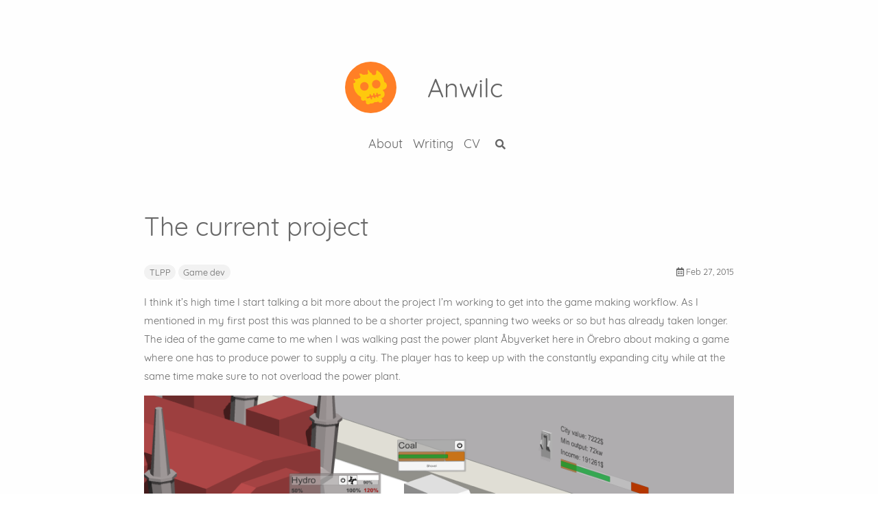

--- FILE ---
content_type: text/html; charset=utf-8
request_url: https://anwilc.com/2015/02/27/The_current_project.html
body_size: 30284
content:
<!DOCTYPE html><html lang="en">
  <head><!-- Logs visit so I can keep track of page usage. Saves no identifiable information. Check out code at https://github.com/SvDvorak/PageStatistics -->
<script src="https://pagestatistics.anwilc.com/logVisit.js" page="Anwilc"></script><meta charset="utf-8">
<meta http-equiv="X-UA-Compatible" content="IE=edge">
<meta name="viewport" content="width=device-width, initial-scale=1, user-scalable=no"><title>The current project - Anwilc</title>

<meta name="description" content="I think it’s high time I start talking a bit more about the project I’m working to get into the game making workflow. As I mentioned in my first post this wa...">
<link rel="canonical" href="https://www.anwilc.com/2015/02/27/The_current_project.html"><link rel="alternate" type="application/rss+xml" title="Anwilc" href="/feed.xml"><!-- start favicons snippet, use https://realfavicongenerator.net/ --><link rel="apple-touch-icon" sizes="180x180" href="/assets/apple-touch-icon.png"><link rel="icon" type="image/png" sizes="32x32" href="/assets/favicon-32x32.png"><link rel="icon" type="image/png" sizes="16x16" href="/assets/favicon-16x16.png"><link rel="manifest" href="/assets/site.webmanifest"><link rel="mask-icon" href="/assets/safari-pinned-tab.svg" color="#fc4d50"><link rel="shortcut icon" href="/assets/favicon.ico">

<meta name="msapplication-TileColor" content="#ffc40d"><meta name="msapplication-config" content="/assets/browserconfig.xml">

<meta name="theme-color" content="#ffffff">
<!-- end favicons snippet --><link rel="stylesheet" href="/assets/css/main.css"><link rel="stylesheet" href="https://use.fontawesome.com/releases/v5.0.13/css/all.css" >

<!-- Based on code found at https://davidensinger.com/2013/04/adding-open-graph-tags-to-jekyll/ -->
<meta content="Anwilc" property="og:site_name">

  <meta content="The current project" property="og:title">
  <meta content="article" property="og:type">


  <meta content="Home of Anwilc and its owner Andreas Wilcox
" property="og:description">


  <meta content="https://www.anwilc.com/2015/02/27/The_current_project.html" property="og:url">


  <meta content="2015-02-27T00:00:00+00:00" property="article:published_time">
  <meta content="https://www.anwilc.com" property="article:author">


  <meta content="/images/The_Little_Power_Plant.png" property="og:image">


  


  
  <meta content="TLPP" property="article:tag">
  
  <meta content="Game dev" property="article:tag">
  
<script>(function() {
  window.isArray = function(val) {
    return Object.prototype.toString.call(val) === '[object Array]';
  };
  window.isString = function(val) {
    return typeof val === 'string';
  };

  window.hasEvent = function(event) {
    return 'on'.concat(event) in window.document;
  };

  window.isOverallScroller = function(node) {
    return node === document.documentElement || node === document.body || node === window;
  };

  window.isFormElement = function(node) {
    var tagName = node.tagName;
    return tagName === 'INPUT' || tagName === 'SELECT' || tagName === 'TEXTAREA';
  };

  window.pageLoad = (function () {
    var loaded = false, cbs = [];
    window.addEventListener('load', function () {
      var i;
      loaded = true;
      if (cbs.length > 0) {
        for (i = 0; i < cbs.length; i++) {
          cbs[i]();
        }
      }
    });
    return {
      then: function(cb) {
        cb && (loaded ? cb() : (cbs.push(cb)));
      }
    };
  })();
})();
(function() {
  window.throttle = function(func, wait) {
    var args, result, thisArg, timeoutId, lastCalled = 0;

    function trailingCall() {
      lastCalled = new Date;
      timeoutId = null;
      result = func.apply(thisArg, args);
    }
    return function() {
      var now = new Date,
        remaining = wait - (now - lastCalled);

      args = arguments;
      thisArg = this;

      if (remaining <= 0) {
        clearTimeout(timeoutId);
        timeoutId = null;
        lastCalled = now;
        result = func.apply(thisArg, args);
      } else if (!timeoutId) {
        timeoutId = setTimeout(trailingCall, remaining);
      }
      return result;
    };
  };
})();
(function() {
  var Set = (function() {
    var add = function(item) {
      var i, data = this._data;
      for (i = 0; i < data.length; i++) {
        if (data[i] === item) {
          return;
        }
      }
      this.size ++;
      data.push(item);
      return data;
    };

    var Set = function(data) {
      this.size = 0;
      this._data = [];
      var i;
      if (data.length > 0) {
        for (i = 0; i < data.length; i++) {
          add.call(this, data[i]);
        }
      }
    };
    Set.prototype.add = add;
    Set.prototype.get = function(index) { return this._data[index]; };
    Set.prototype.has = function(item) {
      var i, data = this._data;
      for (i = 0; i < data.length; i++) {
        if (this.get(i) === item) {
          return true;
        }
      }
      return false;
    };
    Set.prototype.is = function(map) {
      if (map._data.length !== this._data.length) { return false; }
      var i, j, flag, tData = this._data, mData = map._data;
      for (i = 0; i < tData.length; i++) {
        for (flag = false, j = 0; j < mData.length; j++) {
          if (tData[i] === mData[j]) {
            flag = true;
            break;
          }
        }
        if (!flag) { return false; }
      }
      return true;
    };
    Set.prototype.values = function() {
      return this._data;
    };
    return Set;
  })();

  window.Lazyload = (function(doc) {
    var queue = {js: [], css: []}, sources = {js: {}, css: {}}, context = this;
    var createNode = function(name, attrs) {
      var node = doc.createElement(name), attr;
      for (attr in attrs) {
        if (attrs.hasOwnProperty(attr)) {
          node.setAttribute(attr, attrs[attr]);
        }
      }
      return node;
    };
    var end = function(type, url) {
      var s, q, qi, cbs, i, j, cur, val, flag;
      if (type === 'js' || type ==='css') {
        s = sources[type], q = queue[type];
        s[url] = true;
        for (i = 0; i < q.length; i++) {
          cur = q[i];
          if (cur.urls.has(url)) {
            qi = cur, val = qi.urls.values();
            qi && (cbs = qi.callbacks);
            for (flag = true, j = 0; j < val.length; j++) {
              cur = val[j];
              if (!s[cur]) {
                flag = false;
              }
            }
            if (flag && cbs && cbs.length > 0) {
              for (j = 0; j < cbs.length; j++) {
                cbs[j].call(context);
              }
              qi.load = true;
            }
          }
        }
      }
    };
    var load = function(type, urls, callback) {
      var s, q, qi, node, i, cur,
        _urls = typeof urls === 'string' ? new Set([urls]) : new Set(urls), val, url;
      if (type === 'js' || type ==='css') {
        s = sources[type], q = queue[type];
        for (i = 0; i < q.length; i++) {
          cur = q[i];
          if (_urls.is(cur.urls)) {
            qi = cur;
            break;
          }
        }
        val = _urls.values();
        if (qi) {
          callback && (qi.load || qi.callbacks.push(callback));
          callback && (qi.load && callback());
        } else {
          q.push({
            urls: _urls,
            callbacks: callback ? [callback] : [],
            load: false
          });
          for (i = 0; i < val.length; i++) {
            node = null, url = val[i];
            if (s[url] === undefined) {
              (type === 'js' ) && (node = createNode('script', { src: url }));
              (type === 'css') && (node = createNode('link', { rel: 'stylesheet', href: url }));
              if (node) {
                node.onload = (function(type, url) {
                  return function() {
                    end(type, url);
                  };
                })(type, url);
                (doc.head || doc.body).appendChild(node);
                s[url] = false;
              }
            }
          }
        }
      }
    };
    return {
      js: function(url, callback) {
        load('js', url, callback);
      },
      css: function(url, callback) {
        load('css', url, callback);
      }
    };
  })(this.document);
})();
</script><script>
  (function() {
    var TEXT_VARIABLES = {
      version: '2.2.6',
      sources: {
        font_awesome: 'https://use.fontawesome.com/releases/v5.0.13/css/all.css',
        jquery: 'https://unpkg.com/jquery@3.3.1/dist/jquery.min.js',
        leancloud_js_sdk: '//cdn1.lncld.net/static/js/3.4.1/av-min.js',
        chart: 'https://unpkg.com/chart.js@2.7.2/dist/Chart.min.js',
        gitalk: {
          js: 'https://unpkg.com/gitalk@1.2.2/dist/gitalk.min.js',
          css: 'https://unpkg.com/gitalk@1.2.2/dist/gitalk.css'
        },
        valine: 'https//unpkg.com/valine/dist/Valine.min.js',
        mathjax: 'https://unpkg.com/mathjax@2.7.4/unpacked/MathJax.js?config=TeX-MML-AM_CHTML',
        mermaid: 'https://unpkg.com/mermaid@8.0.0-rc.8/dist/mermaid.min.js'
      },
      site: {
        toc: {
          selectors: 'h1,h2,h3'
        }
      },
      paths: {
        search_js: '/assets/search.js'
      }
    };
    window.TEXT_VARIABLES = TEXT_VARIABLES;
  })();
</script>
</head>
  <body>
    <div class="root" data-is-touch="false">
      <div class="layout--page js-page-root"><div class="page__main js-page-main page__viewport cell cell--auto">

      <div class="page__main-inner"><div class="page__header d-print-none"><header class="header"><div class="main">
      <div class="header__title">
        <div class="header__brand"><?xml version="1.0" encoding="UTF-8" standalone="no"?>
<!-- Created with Inkscape (http://www.inkscape.org/) -->

<svg
   xmlns:dc="http://purl.org/dc/elements/1.1/"
   xmlns:cc="http://creativecommons.org/ns#"
   xmlns:rdf="http://www.w3.org/1999/02/22-rdf-syntax-ns#"
   xmlns:svg="http://www.w3.org/2000/svg"
   xmlns="http://www.w3.org/2000/svg"
   xmlns:xlink="http://www.w3.org/1999/xlink"
   xmlns:sodipodi="http://sodipodi.sourceforge.net/DTD/sodipodi-0.dtd"
   xmlns:inkscape="http://www.inkscape.org/namespaces/inkscape"
   width="137.58333mm"
   height="137.58333mm"
   viewBox="0 0 137.58333 137.58333"
   version="1.1"
   id="svg8"
   sodipodi:docname="logo_maybe_editable.svg"
   inkscape:version="0.92.3 (2405546, 2018-03-11)">
  <defs
     id="defs2" />
  <sodipodi:namedview
     id="base"
     pagecolor="#ffffff"
     bordercolor="#666666"
     borderopacity="1.0"
     inkscape:pageopacity="0.0"
     inkscape:pageshadow="2"
     inkscape:zoom="0.98994949"
     inkscape:cx="182.78755"
     inkscape:cy="321.12956"
     inkscape:document-units="mm"
     inkscape:current-layer="layer1"
     showgrid="false"
     inkscape:window-width="1920"
     inkscape:window-height="1027"
     inkscape:window-x="1912"
     inkscape:window-y="-8"
     inkscape:window-maximized="1" />
  <metadata
     id="metadata5">
    <rdf:RDF>
      <cc:Work
         rdf:about="">
        <dc:format>image/svg+xml</dc:format>
        <dc:type
           rdf:resource="http://purl.org/dc/dcmitype/StillImage" />
        <dc:title></dc:title>
      </cc:Work>
    </rdf:RDF>
  </metadata>
  <rect
     style="display:none;opacity:1;fill:#ff7f26;fill-opacity:1;stroke:none;stroke-width:4;stroke-linecap:round;stroke-linejoin:round;stroke-miterlimit:4;stroke-dasharray:none;stroke-opacity:1"
     id="rect835"
     width="138.17834"
     height="137.64381"
     x="-2.4106026"
     y="-0.6829071"
     inkscape:label="BackgroundSquare" />
  <circle
     style="display:inline;opacity:1;fill:#ff7f26;fill-opacity:1;stroke:none;stroke-width:4;stroke-linecap:round;stroke-linejoin:round;stroke-miterlimit:4;stroke-dasharray:none;stroke-opacity:1"
     id="path4583"
     cx="68.791664"
     cy="68.791664"
     r="68.791664"
     inkscape:label="BackgroundRound" />
  <g
     inkscape:label="Layer 1"
     inkscape:groupmode="layer"
     id="layer1"
     transform="translate(-48.380959,-82.263664)">
    <g
       id="g4885"
       inkscape:label="Face">
      <path
         style="opacity:1;fill:#ffc90d;fill-opacity:1;stroke:none;stroke-width:10.92514133;stroke-miterlimit:4;stroke-dasharray:none;stroke-opacity:1"
         d="m 411.71484,392.17773 a 39.474913,40.1116 0 0 1 1.51563,10.85547 39.474913,40.1116 0 0 1 -1.28516,10.04102 16.970616,17.244334 0 0 1 4.28711,11.42773 16.970616,17.244334 0 0 1 -16.97265,17.24414 16.970616,17.244334 0 0 1 -8.70704,-2.46679 39.474913,40.1116 0 0 1 -16.80273,3.86523 39.474913,40.1116 0 0 1 -28.06641,-11.96094 39.474913,40.1116 0 0 1 -6.53125,0.59766 39.474913,40.1116 0 0 1 -12.91406,-2.25977 37.983553,38.596188 0 0 1 5.69922,20.23047 37.983553,38.596188 0 0 1 -0.0215,0.63086 15.365543,15.613373 0 0 1 6.64843,12.83203 15.365543,15.613373 0 0 1 -15.36718,15.61328 15.365543,15.613373 0 0 1 -3.78125,-0.49414 37.983553,38.596188 0 0 1 -25.4668,10.01563 37.983553,38.596188 0 0 1 -19.06836,-5.27539 156.88013,159.41047 0 0 0 -3.80664,13.91016 15.254603,15.500645 0 0 1 0.71289,-0.0371 15.254603,15.500645 0 0 1 15.25781,15.49609 15.254603,15.500645 0 0 1 -15.25781,15.50195 15.254603,15.500645 0 0 1 -4.69531,-0.77343 156.88013,159.41047 0 0 0 -0.18946,5.41406 156.88013,159.41047 0 0 0 79.48438,138.43945 24.18908,24.579227 0 0 0 -2.37305,10.55859 24.18908,24.579227 0 0 0 24.1836,24.58008 24.18908,24.579227 0 0 0 16.63085,-6.76758 28.597569,29.058822 0 0 0 10.00977,10.07618 24.616009,25.013044 0 0 0 -1.36133,8.10351 24.616009,25.013044 0 0 0 24.61133,25.01563 24.616009,25.013044 0 0 0 19.91602,-10.36133 43.597924,44.30112 0 0 0 11.98828,1.72851 43.597924,44.30112 0 0 0 32.45117,-14.78906 43.597924,44.30112 0 0 0 11.47852,1.57422 43.597924,44.30112 0 0 0 24.17968,-7.46289 23.124649,23.49763 0 0 0 20.63867,12.96875 23.124649,23.49763 0 0 0 23.12891,-23.5 23.124649,23.49763 0 0 0 -14.23242,-21.66016 44.104906,44.816281 0 0 0 35.39648,-43.93359 44.104906,44.816281 0 0 0 -17.83008,-35.92383 156.88013,159.41047 0 0 0 3.22461,-7.32031 39.588098,40.226615 0 0 0 37.34961,-40.11523 39.588098,40.226615 0 0 0 -26.00195,-37.73829 156.88013,159.41047 0 0 0 -75.75195,-120.19921 41.214832,41.879583 0 0 1 -8.02149,17.71874 23.28421,23.659759 0 0 1 2.05274,9.66016 23.28421,23.659759 0 0 1 -23.28711,23.66016 23.28421,23.659759 0 0 1 -22.8457,-19.15625 41.214832,41.879583 0 0 1 -27.13868,-26.35742 16.970616,17.244334 0 0 1 -8.76953,-8.9375 16.970616,17.244334 0 0 1 -1.0957,0.0547 16.970616,17.244334 0 0 1 -3.20313,-0.32422 z m 86.59766,102.55079 a 43.025517,43.719476 0 0 1 43.03125,43.70703 43.025517,43.719476 0 0 1 -43.03125,43.72265 43.025517,43.719476 0 0 1 -43.01758,-43.72265 43.025517,43.719476 0 0 1 43.01758,-43.70703 z M 378.54883,516.9082 a 43.025517,43.719476 0 0 1 43.03125,43.70703 43.025517,43.719476 0 0 1 -43.03125,43.72071 43.025517,43.719476 0 0 1 -43.01953,-43.72071 43.025517,43.719476 0 0 1 43.01953,-43.70703 z M 505.5332,625.66016 a 7.5598109,7.5598109 0 0 1 7.77344,6.76757 l 1.30664,10.97852 0.01,0.0508 12.45898,-2.7168 a 7.5598109,7.5598109 0 0 1 0.3457,-0.0664 l 8.20899,-1.38672 a 7.5598109,7.5598109 0 0 1 1.27734,-0.12695 v 0.002 a 7.5598109,7.5598109 0 0 1 1.24024,15.0293 l -8.03125,1.35742 -11.92774,2.60156 1.94727,4.47852 a 7.5598109,7.5598109 0 1 1 -13.86328,6.02929 l -2.88672,-6.63672 -6.34766,1.92774 a 7.5598109,7.5598109 0 0 1 -1.33594,0.27344 l -7.40429,0.8457 2.25195,3.07422 a 7.5598109,7.5598109 0 1 1 -12.1875,8.93945 l -3.92773,-5.35937 a 7.5598109,7.5598109 0 0 1 -1.20313,-2.50196 l -0.59375,-2.19922 -18.73437,2.69532 0.67382,1.51172 a 7.5598109,7.5598109 0 0 1 0.52344,1.69726 l 1.78711,9.64844 a 7.5598109,7.5598109 0 1 1 -14.85937,2.7539 l -1.625,-8.76367 -1.65625,-3.71875 -18.8418,6.87891 a 7.5598109,7.5598109 0 0 1 -1.43164,0.36914 l -8.9707,1.38867 a 7.5598109,7.5598109 0 1 1 -2.31055,-14.9414 l 8.22461,-1.26954 17.16406,-6.26562 -1.2793,-2.87305 a 7.5598109,7.5598109 0 0 1 -0.53906,-1.76562 l -1.07031,-6.06836 a 7.5598109,7.5598109 0 0 1 7.5,-8.98242 7.5598109,7.5598109 0 0 1 7.39062,6.35547 l 0.90625,5.15234 2.02149,4.53906 21.16601,-3.04297 -0.35351,-1.31054 a 7.5598109,7.5598109 0 0 1 -0.25196,-1.47657 l -0.70898,-10.89648 a 7.5598109,7.5598109 0 0 1 7.67774,-8.15625 7.5598109,7.5598109 0 0 1 7.40429,7.16797 l 0.66406,10.14844 0.69336,2.57031 9.5,-1.08594 6.65625,-2.02148 -0.24023,-1.24024 a 7.5598109,7.5598109 0 0 1 -0.0879,-0.55469 l -1.33789,-11.25 a 7.5598109,7.5598109 0 0 1 7.23437,-8.55468 z"
         transform="scale(0.26458333)"
         id="path4531-5-2"
         inkscape:connector-curvature="0" />
    </g>
    <g
       id="g4874"
       inkscape:label="Cuts" />
    <image
       y="52.639793"
       x="51.516552"
       id="image4526"
       xlink:href="[data-uri] CwsNDhIQDQ4RDgsLEBYQERMUFRUVDA8XGBYUGBIUFRT/2wBDAQMEBAUEBQkFBQkUDQsNFBQUFBQU FBQUFBQUFBQUFBQUFBQUFBQUFBQUFBQUFBQUFBQUFBQUFBQUFBQUFBQUFBT/wAARCAKAAcADASIA AhEBAxEB/8QAHwAAAQUBAQEBAQEAAAAAAAAAAAECAwQFBgcICQoL/8QAtRAAAgEDAwIEAwUFBAQA AAF9AQIDAAQRBRIhMUEGE1FhByJxFDKBkaEII0KxwRVS0fAkM2JyggkKFhcYGRolJicoKSo0NTY3 ODk6Q0RFRkdISUpTVFVWV1hZWmNkZWZnaGlqc3R1dnd4eXqDhIWGh4iJipKTlJWWl5iZmqKjpKWm p6ipqrKztLW2t7i5usLDxMXGx8jJytLT1NXW19jZ2uHi4+Tl5ufo6erx8vP09fb3+Pn6/8QAHwEA AwEBAQEBAQEBAQAAAAAAAAECAwQFBgcICQoL/8QAtREAAgECBAQDBAcFBAQAAQJ3AAECAxEEBSEx BhJBUQdhcRMiMoEIFEKRobHBCSMzUvAVYnLRChYkNOEl8RcYGRomJygpKjU2Nzg5OkNERUZHSElK U1RVVldYWVpjZGVmZ2hpanN0dXZ3eHl6goOEhYaHiImKkpOUlZaXmJmaoqOkpaanqKmqsrO0tba3 uLm6wsPExcbHyMnK0tPU1dbX2Nna4uPk5ebn6Onq8vP09fb3+Pn6/9oADAMBAAIRAxEAPwD0iiii v5PP69CiiigAooooAKKKKACiiigAooooAKKKKACiiigAooooAKKKKACiiigAooooAKKKKACiiigA ooooAKKKKACiiigAooooAKKKKACiiigAooooAKKKKACiiigAooooAKKKKACiiigAooooAKKKKACi iigAooooAKKKKACiiigAooooAKKKKACiiigAooooAKKKKACiiigAooooAKKKKACiiigAooooAKKK KACiiigAooooAKKKKACiiigAooooAKKKKACiiigAooooAKKKKACiiigAooooAKKKKACiiigAoooo AKKKKACiiigAooooAKKKKACiiigAooooAKKKKACiiigAooooAKKKKACiiigAooooAKKKKACiiigA ooooAKKKKACiiigAooooAKKKKACiiigAooooAKKKKACiiigAooooAKKKKACiiigAooooAKKKKACi iigAooooAKKKKACiiigAooooAKKKKACiiigAooooAKKKKACiiigAooooAKKKKACiiigAooooAKKK KACiiigAooooAKKKKACiiigAooooAKKKKACiiigAooooAKKKKACiiigAooooAKKKKACiiigAoooo AKKKKACiiigAooooAKKKKACiiigAooooAKKKKACiiigAooooAKKKKACiiigAooooAKKKKACiiigA ooooAKKKKACiiigAooooAKKKKACiiigAooooAKKKKACiiigAooooAKKKKACiiigAooooAKKKKACi iigAooooAKKKKACiiigAooooAKKKKACiiigAooooAKKKKACiiigAooooAKKKKACiiigAooooAKKK KACiiigAooooAKKKKACiiigAooooAKKKKACiiigAooooAKKKKACiiigAooooAKKKKACiiigAoooo AKKKKACiiigAooooAKKKKACiiigAooooAKKKKACiiigAooooAKKKKACiiigAooooAKKKKACiiigA ooooAKKKKACiiigAooooAKKKKACiiigAooooAKKKKACiiigAooooAKKKKACiiigAooooAKKKKACi iigAooooAKKKKACiiigAooooAKKKKACiiigAooooAKKKKACiiigAooooAKKKKACiiigAooooAKKK KACiiigAooooAKKKKACiiigAooooAKKKKACiiigAooooAKKKKACiiigAooooAKKKKACiiigAoooo AKKKKACiiigAooooAKKKKACiiigAooooAKKKKACiiigAooooAKKKKACiiigAooooAKKKKACiiigA ooooAKKKKACiiigAooooAKKKKACiiigAooooAKKKKACiiigAooooAKKKKACiiigAooooAKKKKACi iigAooooAKKKKACiiigAooooAKKKKACiiigAooooAKKKKACiiigAooooAKKKKACiiigAooooAKKK KACiiigAooooAKKKKACiiigAooooAKKKKACiiigAooooAKKKKACiiigAooooAKKKKACiiigAoooo AKKKKACiiigAooooAKKKKACiiigAooooAKKKKACiiigAooooAKKKKACiiigAooooAKKKKACiiigA ooooAKKKKACiiigAooooAKKKKACiiigAooooAKKKKACiiigAooooAKKKKACiiigAooooAKKKKACi iigAooooAKKKKACiiigAooooAKKKKACiiigAooooAKKKKACiiigAooooAKKKKACiiigAooooAKKK KACiiigAooooAKKKKACiiigAooooAKKKKACiiigAooooAKKKKACiiigAooooAKKKKACiiigAoooo AKKKKACiiigAooooAKKKKACiiigAooooAKKKKACu+sfCmmat4dhmt49t1JCMS72A8wcHIPGNwIPH 0rga9S8Ff8izZ/8AA/8A0Nq+fzqrUoUYVKcmmpdPTr9x42aVJ0qUZ05NNM8yurWWyuJIJ4zHKhwy t2qKvVPEvhqLXrfIxHdoP3cvr/st7fy/MHy6eB7aeSGRdskbFGXOcEHBrry/Hwx1O60kt1+q8jpw eMji4X2kt1/XQZRRRXqnoBRRRQAUUUUAFFFFAEsNpPcJI8UMkiRjLsikhR6n06H8qir0P4eWBt9L mumBBuHwvIwVXIz+Zb8qXXvA1vf5msdlrccDy8YiP4AcH6enTnNfPvOKNPEyoVNEna/53+fU8d5n ThXlRnol1/zPO6KnvLG40+cw3MLwyD+FxjPOMj1HHUVBXvRkpLmi7o9dNSV09AoooqhhRRRQAUUU UAFFFFABRRRQAUUUUAFFFFABRRRQAUUUUAFFFFABRRRQAUUUUAFFFFABRRRQAUUUUAFFFFABRRRQ AUUUUAFFFFABRRRQAV654ds/sGh2UOHVhGGZX4IZvmI/MmvI69B+H+rvd2ktnM+5oMGPc3Ow8Yx6 Aj/x4D0r5zPaU54ZSjtF3f5fgeJm9OU6ClHZPX8jrK898eaIbS9+3xKBBOQHxgYkwe3uBn659q9C qK6tYr23kgnjEkTjDK3evkMDi5YKsqi22a8j5rCYl4Wqprbr6Hi9FbXiXw1LoNxkZktHP7uX0/2W 9/5/mBi1+mUa0K8FUpu6Z95TqQrQU4O6YUUUVsaBRRRQAVZ06wl1S9itYADLIcDccAcZJP4A1WrV 8L3P2TxBYvt35k8vGcfe+XP4ZzWFeUoUpyhuk2vuMqspRpylHdJ/kepWNnHp9pDbQjEcShR0yfc4 7nqamoor8llJyblLdn5w25Nt7lLVdGtNagEd1Hu252ODhkJHUH+nTgV5prnhy70KU+au+3LbUnXo 3f8AA+x9DjNesVFdWsV7byQTxiSJxhlbvXr4DMqmClyvWHb/AC/qz/E9LB46phXbePb/ACPF6K2v EvhqXQbjIzJaOf3cvp/st7/z/MDFr9Eo1oV4KpTd0z7anUhWgpwd0wooorY0CiiigAooooAKKKKA CiiigAooooAKKKKACiiigAooooAKKKKACiiigAooooAKKKKACiiigByxs4YqpYKMsQOgyBk/iR+d Nq5o9+dL1S2ugSBG4LbQCSvRgM+xNerz6VZXMrSTWdvLI3V3iUk/iRXjY7MvqE4qcLprdP8AzPLx eO+qSSlG6Z45RXsH9h6b/wBA+1/78r/hXFeIvBE9m7z2Cme2JH7lctImfQdx+vPtmscLnOHxE+SS 5X0vazM8PmlGvLka5fU5SiiivfPYCiiigAooooAK6z4cwO2qXMwX92kOwtnoSwI/9BP5VzFray3t xHBBGZJXOFVe9epeGtBXQLDyiwknkO6RwO/oO+B7+p6ZrwM5xUKOGlSv70tLeXVnj5pXjToOnfWX 9XNaiiivzs+KGTwR3MTRzRpLG3VHUEH8DXG6r8Ow779PnCAnmKcnA69GAz6DBH412tFduGxlfCO9 GVvLp9x1UMTVwzvTdvyPFZ4Htp5IZF2yRsUZc5wQcGmV1fjzRDaXv2+JQIJyA+MDEmD29wM/XPtX KV+mYXERxVGNWPX8+q+8+7w9ZYilGpHr+fUKKKK6joCtPw1bNda/YIhAIlD/ADei/Mf0FZldx8P9 EKhtTlUYYFIOh74Zvbpj8687MK8cPhpze7Vl6vQ4sbWVChKT7WXqztaKKK/LT8/CiiigCK6tYr23 kgnjEkTjDK3evMfEvhqXQbjIzJaOf3cvp/st7/z/ADA9TqvqNhFqllLazgmKQYO04I5yCPxAr1sv x88FU7we6/Vef57Ho4LGSws/7r3X6+p41RV7WdKk0XUJLWQ7tvKvggOp6Ef56g1Rr9KhONSKnB3T PuoyjOKlF3TCiiirKCiiigAooooAKKKKACiiigAooooAKKKKACiiigAooooAKKKKACiiigAooooA KKKKACvWfC9z9r8P2L7dmI/LxnP3flz+OM15NXpHgTU7e40eOzV8XEG4sh6kFicj1HOP8ivm8+pu eGjJK9n9yt/wx4ebwcqCklszpaKKK+APjihf6Dp+pktc2kcjkglwNrHAxywwTXP3Pw4tn2/Z7yWL ru81Q+fTGMYrr6K76OOxOHVqdRpdt1+NzrpYuvR0hN2/rucT/wAK1/6iP/kD/wCyrRs/AGm2+DMZ bptuCHbaufUAYP6muloraeaYyorOo/lZfkjWeYYqas5/dp+RDFY20EDwx28UcL53RogCtkYOR34r Nn8IaRcStI1kgY9kZkH5AgVsUVwwr1abbhNpvzf+ZyRrVINuMmr+bK9lp1rpybLa3jgGADsXBbHT J6n8asUUVlKUpvmk7shycneTuwoooqSQooooAiurWK9t5IJ4xJE4wyt3rgtb8B3NoWlsM3UAGdjE eYOOfQHp2556V6FRXo4THVsFK9N6dU9jtw2Lq4V3g9O3Q8XubSezcJPDJA5GQsilTj15p1tY3N7u +z28s+3G7ykLYz0zivZqK97/AFhly/wlf10/I9j+2pW/h6+v/AOF0PwA7sJdTOxRyII25PP8RHbH oe/UYruY41iRURQiKAFVRgAegpaK+exWMrYyXNVfouiPFxGKq4mXNUfy6BRRRXCcgUUUUAFFFFAG P4o0Ma5prIoxcRZeIgDJOPu5PY/4HtXlkkbROyOpR1JDKwwQfQ17XXCePPD4gf8AtKBAsbkLMqqe GOfn9Oeh6c465r6vJMd7OX1Wo9Ht69vn+fqfRZVi+SXsJvR7evb5/mcbRRRX3B9WFFFFABRRRQAU UUUAFFFFABRRRQAUUUUAFFFFABRRRQAUUUUAFFFFABRRRQAUUUUAFXNHvzpeqW10CQI3BbaASV6M Bn2JqnVnTrJtRv7e2TIMrhcqu7aO5x7Dn8KyqqDpyVT4bO/pbUioouElPazv6HslFFFfkJ+ahRRR QAUUUUAFFFFABRRRQAUUUUAFFFFABRRRQAUUUUAFFFFABRRRQAUUUUAFFFFABUN9Zx6haTW0wzHK pU9Mj3Ge46ipqKqMnFqUd0NNxaa3PHNU099K1Ce1kOWibAb1HUH8Rg1VrvPiJpgkt4L9AS8Z8p8A n5Tkgn0weP8AgVcHX6jgMT9bw8avXZ+q/q/zP0DB1/rNGNTr19Qooor0DsCiiigAooooAKKKKACi iigAooooAKKKKACiiigAoop8ED3M8cMa7pJGCKucZJOBSbSV2DdldjKKuX+j3ulki6tpIRkDeRlS cZwGHBqnUwnGouaDuvImMozV4u6CiiirKCit3SvBuo6k/wA8RtIgcM84Knt0Xqev04616Do+iWuh 25itlOWOWkflm9Mn2rw8Zm1DC+7H3pdk/wA3qeVisypYfSPvPsv8zyqy0661F9ltbyTnIB2LkLnp k9B+NegeFPCi6OgubkB75h06iIeg9/U/gPfpKK+XxucVcXD2cVyxe/d/PsfP4rM6mIjyRXKgooor wDxwooooAKKKKACiiigAooooAKKKKACiiigAooooAKKKKACiiigAooooAKKKKACiiigAooooAhvr OPULSa2mGY5VKnpke4z3HUV43PA9tPJDIu2SNijLnOCDg17VXnHj3TBZautxGm2O5XcemN44bAH4 H6k19VkOI5KsqD2lqvVf8D8j6HJ63LUlSfXVeq/4BzNFFFfcn1gUUUUAFFFFABRRRQAUUUUAFFFF ABRRRQAUUUUAFbvgqwF9r8JYApADMQSR06Yx/tEH8Kwquabq91pDu9pIIncYLbFY49OQcVzYmE6l GcKbtJq33mFeM50pQhu1Y9hrLufC+k3e3fYxLtzjyh5f57cZ/GsLRPH4ubhYdQjjgDnAmjJCj0BB zjvzn0+tdjX5rVo4nL58srxb7Pf5o+FqU6+CnZ3i/J/5GJ/whWjf8+f/AJFf/GtGz0qz0/H2a1ih YLs3IgDEe56np3q1RWE8TXqLlnNtebZlOvVmrTm2vVhRRRXMYBRRRQAUUUUAFFFFABRRRQAUUUUA FFFFABRRRQAUUUUAFFFFABRSSSLEjO7BEUEszHAA9TXJa14/itXeGwjFxIpwZnP7vt0xy3f0/Guv D4WtipctGN/yXzOihh6uIly01c66ivKL3xXqt8+5rySIAkhYTsAz245P45rLkkaV2d2LuxJZmOST 6mvoafD9Rq9Sol6K/wDke1DJpte/NL0V/wDI9rorxWCeS2lWSGR4pF6OjEEfiK17DxhqtgRi5Nwm SSlx8+eMdev5GlU4fqxV6c0/XT/MKmTVErwmn+H+Z6nRXMaJ46tdQKxXYFnNj77N+7OB6np34P51 09fO18NVw0uSrGz/AK2PErUKlCXLUVmFFFFcxgFFFFABXMfECwFzo63IA32zg5JP3W4IH47fyrp6 q6rZ/wBoabdW2ELSxsq7+gbHB/A4NdeErewxEKnZr7uv4HThqvsa0KnZ/wDDnjlFFFfrB+iBRRRQ AUUUUAFFFFABRRRQAUUUUAFFFFABRRRQAUUUUAFekeAtTN7pDW8j7pLZto652Hlck/iPoBXm9d58 N7Zltb2ckbHdUA75UEn/ANCFeDncYywbct01b1v/AJHkZrGLwzb6NWOxooor86PiQooooAKKKKAC iiigAooooAKKpyazp8Tsj31sjqSGVplBB9DzToNVsrmVY4by3lkboiSqSfwBrX2VRK/K7ej/AMjT 2c7X5X9z/wAi1RRRWRmFFFFABRRRQAUUUUAFRXV1FZW8k88gjiQZZm7VLXnfjnXvt939hhObe3b5 8rgmQZB/AdPz68V6OBwcsbWVNbdX2X9bHbhMM8VVUFt19Cj4j8UXGuTsqM8NmOFhBxu56t6ngfT9 TiUUV+mUaNOhBU6askfeUqUKMVCCskFFFFbGgUUUUAFdN4X8XyaXKtveO8tm2ACSSYuwx7e35eh5 miufEYeniabp1Vdf1sY1qMK8HCoro9sjkWVFdGDowBVlOQR6ilrifAOvf8wuY+rQYX6lgT+o/Hno K7avzHGYWWDrOlL5Puv6/E+CxOHlhqrpy+XmgoooriOUKKKKAPG9Stls9RuoEJKRSuiluuASOarV u+NLRrfxBcv5JjikIKNtwrHaNxHryefc1hV+t4ap7WjCp3S/I/R6E/aUoz7pfkFFFFdBsFFFFABR RRQAUUUUAFFFFABRRRQAUUUUAFFFewyaNp8rs72Ns7sSWZoVJJ9TxXk4/MI4Dl5ot819vKx52Lxs cHy80b3ueY6J4futcuFSJCkOfnnZflX1+p5HH/669S06wi0uyitYARFGMDcck85JP4k1Yor4nH5j UxzSatFdP1Z8rjMdPFtJq0V0CiiivIPNCiiigAooooAKiurqKyt5J55BHEgyzN2qLU9Tt9JtHubl 9qLwAOrHsAO5ry3XNcuNduzNMdqLxHEDwg/qfU//AFhXs5fls8dK70gt3+i/rT8D08FgZ4t3ekV1 /Rf1odDrXxAld3i05RHGDgTuMs3TkA8Dv1zwe1cte6jdai++5uJJzkkb2yFz1wOg/Cq1Ffe4fBUM KkqUVfv1+8+wo4Wjh1anH59fvCiiiu06i5Yaxe6WQbW5khGSdgOVJxjJU8Gus0T4gBisWpqEGP8A j4jB9O6j155HtxXD0VwYnA4fFJ+0jr3Wj+//ADucdfCUcQvfjr36ntkciyorowdGAKspyCPUUteW eGvEsug3GDmS0c/vIvT/AGl9/wCf5EenWt1Fe28c8EgkicZVl718Bj8vqYGdnrF7P9PU+OxmDnhJ a6xez/rqS0UUV5R54UUUUAUNevzpmj3dypIdEwhUA4Y8KefcivIa7/4j3Krp1pAQd7ylwe2FGD/6 EK4Cv0DIqKhhnU6yf4LT/M+yyilyUHPrJ/lp/mFFFFfRnthRRRQAUUUUAFFFFAD4J3tp45o22yRs HVsZwQcivZbS5W8tYZ0BCSorqG64IzzXi9em+BLlZ/DsSKCDC7o2e5zu4/BhXyuf0VKjCt1Tt8n/ AMFHz+c0r041Ozt9/wDwToKKKK+GPkgooooAZPBHcxNHNGksbdUdQQfwNcD4o8F/2dE13Y73txky RE5KD1HqB+Y68849Bor0MHjauDnzU3p1XR/13OzDYqphZc0Hp1XRniVFdX408Mrpzi9tIyLZz+8R R8sbdsegP5A/UCuUr9Jw2IhiqSq09n+HkfdUK8MRTVSGzCiiiuo3CiiigAooooAKKKKACiiigAoo ooAK9trxKvZdNuWvNOtZ3ADyxI7BemSAeK+Q4hi+WlL1/Q+azpO1OXr+hYooor4s+XCiiigAoooo AKKKy/E+of2Zod1KG2yMvlphtp3Nxke45P4VrSpurUjTju3Y0pwdSahHd6HDeMfEB1e/MMTn7JAS qgMCrsM5fj9Pb6mufoor9XoUYYenGlDZH6JRpRoQVOGyCiiitzUKKKKACiiigArrvAniA21wNOnc mKU/uSzDCNzkc+v8+3NcjTo5GidXRijqQVZTgg+orkxWGhiqMqU+v4PoznxFCOIpunLr+Z7XRVfT r1dRsLe5TAEqBsK27ae4z7Hj8KsV+Uyi4ScZbo/PJJxbi90FFFFSScT8Sv8AmHf9tP8A2WuIr0P4 iWol0qCcRlnilxuGflUg5z+IX/Jrzyv0jJpKWCil0uvx/wCCfcZXJSwsUul/zCiiivbPVCiiigAo oooAKKKKACvRPh1/yBJ/+vhv/QVrzuvUPBNqLbw7bnyzG8paRt2ecnAP/fIFfO57JLCcr6tfqzxc 3klhrd2v1N2iiivz4+MCiiigAooooAhvrOPULSa2mGY5VKnpke4z3HUV43PA9tPJDIu2SNijLnOC Dg17VXmPjiz+yeIJmARVmVZQE/I59yQT+NfV5BXcak6L2av81/wD6LJqtpypPrr93/AMCiiivuD6 sKKKKACiiigAooooAKKKKACiiigAr1nwvc/a/D9i+3ZiPy8Zz935c/jjNeTV6R8Pp3l0FlZsrFMy IMdBgH+ZNfN59Dmwyn2a/G6PDziF6Cl2f5nS0UUV8AfHBRRRQAUUUUAFch8R7nZZWdvtz5khk3Z6 bRjGP+BfpXX1xPxK/wCYd/20/wDZa9fKUpY2nfz/ACZ6WWpPFQv5/kziKKKK/TD7sKKKKACiiigA ooooAKKKKAPS/AVz5/h9E27fJkaPOfvfxZ/8ex+FdFXLfDr/AJAk/wD18N/6CtdTX5bmKUcZVS7v 9D8/xqSxNRLuFFFFeccRT1iwGqaXc2pAJkQhdxIAbqpOPcCvIJI2idkdSjqSGVhgg+hr2uuE8eeH xA/9pQIFjchZlVTwxz8/pz0PTnHXNfU5HjFSqPDz2lt6/wDB/M+gynEqnN0ZbS29f+CcbRRRX3R9 aFFFFABRRRQAUUUUAT2NnJqF3DbQjMkrBR1wPc47Dqa9jggS2gjhjXbHGoRVznAAwK5TwJ4fFtbj UZ0BllH7kMpyi85PPr/LvzXXV+f51jFiKypQ2h+fX7tvvPjc1xKrVVTjtH8/60CiiivnDxAooooA KKKKACvO/iL/AMhuD/r3X/0Jq9Ery3xne/bfEFzh96RYiXjGMdR/31ur6LIoOWL5lsk/xsj28oi3 iOZdEzEooor9BPsgooooAKKKKACiiigAooooAKKKKACuw+HFzsvby3258yMSbs9NpxjH/Av0rj60 fDt59g1yymyiqJArM/ACt8pP5E1wY+j7fC1Ka3t+Wv6HJi6ftqE4eX5a/oeuUUUV+Vn56FFFFABR RRQAVzHxBtTNoqSrGGMMoLPxlVII/mV/yK6eq+o2S6jYXFs+AJUK5Zd209jj2PP4V14St9Xrwqvo /wAOp0Yar7GtGp2Z41RT54Htp5IZF2yRsUZc5wQcGmV+rppq6P0VO6ugooopgFFFFABRRRQAUUVa 0vT31XUILWM4aVsFvQdSfwGTUykoRcpPRClJRTlLZHpXg61Np4dtA0YR3BkOMfNkkgnH+zitmkjj WJFRFCIoAVVGAB6Clr8krVHWqyqPq2z84qz9rUlN9W2FFFFYmQUkkayoyOodGBDKwyCPQ0tFPYDz nxN4Nl015LmzQy2WC7LnLRe3qR7+nXpk8xXttc/rXguy1Z3mjJtbljlnQZVjxyV/Ppjk5Oa+vwOe cqVPFff/AJ/5r7j6XCZtZKGI+/8Az/zPMqK6S98BanbviER3SEnBRwpA7ZDY6+2aypNA1ON2Q6fc kqSDtiYj8CBg19PTxmHqq8KifzX62PfhiaFRXjNff/wxQorRg8O6pcSrGthcBj3eMoPzOBWtYfD/ AFC5INy0domSDk726dQBx+tKpjcNRV51F99/yuKpiqFNXlNff/lc5iuz8L+CnaVbrUotqLgpbt1b vlh2Ht+fv0OieFLLRCsqAzXIGPOk7ZHOB0H8+TzWzXyuPzp1E6WG0Xfr8u3rv6Hz2MzVzTp0NF36 /Lt/WwUUUV8mfOhRRRQAUUUUAFFFJJIsSM7sERQSzMcAD1NPcCtqmoJpWnz3UgysS5C+p6AficCv HpJGldndi7sSWZjkk+pre8XeJRrlwsUGRaQk7ScjzD/eI/l35Prgc/X6JlGClhKLlUXvS/BdF+p9 tluFeHpuU/il+AUUUV7x64UUUUAFFFFABRRRQAUUUUAFFFFABRRRQB634c1M6vo9vcOQZcbJMEH5 hwScdM9ce9aVcF8PdW8m5l09z8s2ZI/94DkdO4Hc/wAPvXe1+XZjhvquJlBLTdej/qx8BjaH1evK NtN16MKKKK804QooooAKKKKAOO8eeHzOn9pQIWkQBZlVRyoz8/rx0PXjHTFcHXttcP4m8ENvku9N UbMFnth1B/2P8Py7CvscozSMYrDV3a2z/R/p9x9NluYRjFUKzt2f6f5HFUU6SNonZHUo6khlYYIP oabX2W59OFFFFABRRT4IJLmVY4Y3lkboiKST+ApNpK7BtLVjK9J8F+HzpVkbidCt1OOVZQDGueB6 88E/hxxVfwv4L/s6Vbu+2PcDBjiByEPqfUj8h154x1lfEZvmcay+r0HePV9/JeR8pmWPVVexpPTq +/kFFFFfKHzoUUUUAFFFFABRRRQAUUUUAFFFFABRRRQAUUUUAFFFFABRWb4i1gaHpb3AAeUkJGrZ wWPrj2BP4V5/e+M9Wvd4+0+QjY+SBduMeh+9+tevg8sr42PPCyjtdnpYbAVcUuaNkvM9I1DVLTSo hJdTpCp6A8k9OgHJ6jpXnniXxdLrg8iJTb2gOSufmk54Lfpx6+vGMGSRpXZ3Yu7ElmY5JPqabX12 CyijhJKpJ80vwXov8z6TC5bTw755Pml+QUUUV7x64UUUUAFFFFABRRRQAUUUUAFFFFABRRRQAUUU UAT2N5Jp93DcwnEkTBh1wfY47Hoa9gsbyPULSG5hOY5VDDpkexx3HQ14xXZfD/WmS4bTpXJjcFoQ edrDkgcdxk+nHvXzed4P21H20d4fl/wN/vPDzXDe1pe1jvH8v+Bv953dFFFfAHxwUUUUAFFFFABR RRQBl6t4asNZy08WyY/8tovlft19eBjnNcxe/DidXzaXcboSeJgVKjtyM5/Su7or0sPmOKwy5ac9 Oz1X4ndRx2IoK0JadnqeXyeCNYR2UWocAkBllXB9xk5p0HgbV5ZVVrdIVP8AG8ikD8iT+lenUV6X 9vYq1rR+5/5nd/bGItsvu/4Jw9h8OGJBvbsAZOUtxnIxx8x6c+1dTpWhWWjJi2hCvjDSty7dOp/A cDj2q/RXmYjMMTilapPTstF+BwVsZXxGk5adtkFFFFeccQUUUUAFFFFABRRRQAUUUUAFFFFABRRR QAUUUUAFFFFABRRRQBheLtCl1ywUQSESwkusROFk9j7+h9z65HmMkbROyOpR1JDKwwQfQ17XXFeP dAXYdUhzvyqzLngjoG/kMD/Gvq8lzD2clhamz29e3z/M+iyvG8jWHns9vX/gnD0UUV9wfVhRRRQA UUUUAFFFFABRRRQAUUUUAFFFFABRRRQAUUUUAFOjkaJ1dGKOpBVlOCD6im0Ubges+HNcTXdPWXKL cLxLGp+6fX6Hr+meK1K8n8Oa4+hagsuXa3biWNT94ev1HX9M816rBOlzBHNG26ORQ6tjGQRkV+bZ pgXg614r3Jbf5fL8j4bMMJ9WqXj8L2/y/roPooorxTywooooAKKKKACiiigAooooAKKKKACiiigA ooooAKKKKACiiigAooooAKKKKACiuQ1/x2bG7ktrKFJGiba8kucZGcgAY798+vHerHhnxmNYuFtL mIRXLAlWjztfGSRjtx7noenSvUlluKjR9u4+7v5272O94DERpe2cdN/O3odPRRRXlnAFFFFABRRR QAUyeBLmCSGRd0cilGXOMgjBp9FNNp3Q07O6PG9Rsm06/uLZ8kxOVyy7dw7HHuOfxqtXT/EG1EOt JKsZUTRAs/OGYEj+QX/JrmK/V8JW+sUIVX1X49T9Ew1X21GNTugooorrOgKKKKACiiigAooooAKK KKACiiigAooooAKKKKACiiigArqfBfiX+zp/sd3Lts3+4W6Rtn17A8/jzxzXLUVzYnDwxVJ0qmz/ AA80YV6MMRTdOezPbaK4Lwh4v+y7LG+f9x92KZj9z/ZPt79vp072vzPGYOpg6ns6nyfc+ExOGnhZ 8k/k+4UUUVwnIFFFFABRRRQAUUUUAFFFFABRRRQAUUVyHjvX7ixaGytpHhZ18ySRODjOAAc8cg5/ D3rrwuGni6qow3Z0YehLE1FTj1OvorxmzvrjT5xNbTPDIP4kOM85wfUcdDXrOiaj/a2lW13t2tIv zDGBuBwce2QcV6GYZZPApT5uaL07anbjMBLCJSvdMu0UUV4h5R5p4w1+4v8AUri1WR0tIWMfljgM QeS3PPI4+g96paBr9xol3GyyObYt+9h6gg4yQM9cDg+3pUGuf8hvUP8Ar4k/9CNUa/VKOGovCxo8 q5Wl+KWvrrufoNKhT+rqny6NL8vzPbaKSORZUV0YOjAFWU5BHqKWvyzY/PjxKrOm3K2eo2s7glIp UdgvXAIPFP1mNYtXvkRQiLPIFVRgAbjwKp1+uq1WnrtJfmv+CfpStUhrs1+a/wCCe20V5xP8QdUl iZVW3hY/xohJH5kj9KyrzxFqV/nzr2UqV2FUOxSPcDAPWvhqeQ4mT9+SX4/kfJQyevL42l+J65RX iVdn8PNTuGuZrFn3W6xmVVPVTuA49jnp/wDXy8XkksNRlWjO9vK36seJyp0KTqKd7eVjuqKKK+ZP BCiiigDifiV/zDv+2n/stcRXYfEe533tnb7ceXGZN2eu44xj/gP61x9fpmUpxwVO/n+bPu8tTWFh fz/NhRRRXrnpBRRRQAUUUUAFFFFABRRRQAUUUUAFFFFABRRRQAUUUUAFFFFABXYeEPF/2XZY3z/u PuxTMfuf7J9vft9OnH0VyYrC08XTdOov+B5o569CGJg4TX/APbI5FlRXRg6MAVZTkEeopa8x8OeL bjRNsDjz7MtkofvJ67f54P6ZJr0aw1G21S3E9rKJoskZGRg+hB5FfneOy+rgpe9rHo/8+z/pHxWL wVTCy11j0f8AWzLFFFFeWeeFFFFABRRRQAUUUUAFFFFABXnfxF/5DcH/AF7r/wChNXcX+sWWlgm6 uY4TgHYTliM4yFHJrgvFXiOx10J5VnIsqD5Z3YKw55UgZyPx6/jn6PJaVVYlVVBuNmr9NfX9Lnt5 XTqKuqnK+XVX9f66HN13Hw71VnE+nvlgo82M+gyAw6+pB6dzXD05ZGQMFYqGGGAPUZBwfxA/Kvs8 ZhY4yi6T0v17M+oxVBYmk6bPYZ9VsraVo5ry3ikXqjyqCPwJrL1DxvpdhKIxI903c24DAdO5IB69 s15hRXiU8goRd6k2/uX+bPKhk1JO85N/gWdSuVvNRup0BCSyu6huuCSearUUV9NGKjFRXQ96KUUo rodJaePNQs7WGBIbYpEiopZWzgDHPzVRufFmrXSBHvpFAOf3YCH81ANZNFckcFhoSclTV/T/ADuc 0cLQi+ZQV/T/AIcKKKK7TqCiui8F2Onandz219F5kjKGiy5UcZ3DgjJ5B/A129t4X0m03bLGJt2M +aPM/LdnH4V4eLzalg6jpTi2/lY8rE5jTw03TlFt/I8ttrG5vd32e3ln243eUhbGemcV2vgTw/dW Mst9coYA6GJYnXDHkEkjt0/z366CCO2iWOGNIo16IigAfgKfXzeMzqpiacqUYWT+bt+R4eJzSdeD pxjZP7/8gooor5w8MKKKxPF+sf2RpD7G23E37uPB5Hq3UHgdx3IrajSlXqRpQ3bNaVOVaapx3ZwX ifUP7T1y6lDbo1by0w24bV4yPY8n8ayqKK/WKVNUqcacdkrH6LTgqcFCOy0CiiitSwooooAKKKKA CiiigAooooAKKKKACiiigAooooAKKKKACiiigAooooAKs2Go3Ol3AntZTDLgjIwcj0IPBqtRUyjG acZK6YpRUlaSuj0jQ/HFpqCiO8KWdwOMsfkbjk57d+D7cmulrxzSrP8AtDUrW2w5WWRVbZ1C55P4 DJr2KONYkVEUIigBVUYAHoK/Ps3wdHCVI+y+1rbov1Pi8yw1LDTXs+vTsLRRRXz544UUUUAFMnnS 2gkmkbbHGpdmxnAAyafWP4vge48OXqxruYKHIzjhWBP6A1tRgqlWMJOybS+9mtKCqVIwbsm0jmrz 4jXJnP2S2iSEcDzssx568EY4xxz9aytR8ZapqO0ef9lUfw22Uyeec5z36ZxWJRX6ZTy7CUrONNXX z/P/ACPu6eCw9OzjBXXz/MKKfBBJcyrHDG8sjdERSSfwFb+k+B7/AFHDzj7FD6yj5z16L9R3x171 01sTRw65qskv67b/AIG9WvToq9SSRztFdF4l8Jf2BaQTrceerN5b5Xad3JBHtgf5zxztFCvTxMPa UndBRrQrw56buie2sbm93fZ7eWfbjd5SFsZ6ZxWp/wAIVrP/AD5/+RU/xrR+HV55WpXFsSgWaPcM 9SyngD8Cx/CvQa+dzHNa+ErulCKtpvfW/wBx4mNzGthqzpxirfM851DwHdWGlvdefHLLGC0kSjAC jOSGPXjnGB3/AB5ivap4EuYJIZF3RyKUZc4yCMGvL/EvhqXQbjIzJaOf3cvp/st7/wA/zAvKszli XKlXl73Tp8v66dy8ux7rt06z97p/kZEDpHPG0kfmxqwLR5xuGeRntmvTdO8M6LJFb3cViMSIHUSs zcEdwSR3rzGONpXVEUu7EBVUZJPoK9h0qB7bS7OGRdskcKIy5zghQDUZ9UlShBwm03fZ209PUnN5 ypxhySabvs+hl+KdC+26CYLREi8hvOWKNOGwDlQB3OT+P1rzCvbaybrwppV7cSTy2gaVzlirsuT6 4BxXl5bmywkHTrJtbq2+u+55+BzFYaLhVTa3/wAzjPAVk1xromGQlujMTtyCSNoGe3Un8K9JqvYa dbaXbiC1iEMWScDJyfUk8mrFebmGM+u13USstkcONxP1qrzpWWyCiiivMOAKKK53VvHFhp2UgP22 b0iPyDp1b6Htnp2roo4eriJclKLbNqVGpWly043ZsanqdvpNo9zcvtReAB1Y9gB3NeVazqsmtahJ dSDbu4VMkhFHQD/PUmm6nq11q9wZbmUuckqmflT2UdugqnX3+W5ZHBLnm7zf4eS/V/ofY4HALCrm lrJ/h5BRRRXuHrBRRRQAUUUUAFFFFABRRRQAUUUUAFFFFABRRRQAUUUUAFFFFABRRRQAUUUUAFFF FAG34K/5Gaz/AOB/+gNXqVeM2Nz9ivbe427/ACpFk25xnBzjNexwTpcwRzRtujkUOrYxkEZFfD8Q U2qsKnRq33P/AIJ8nnMGqkanRq33f8OPooor5Q+eCiiigAooooA5u68A6Zc3EkoM0Ac58uJlCj6A g4pIPh9pcUqszXEyj+B3AB/IA/rXS0V6P9o4tR5fau3r/wAA7fruJty+0ZV0/S7TSojHawJCp6kc k9epPJ6nrVqiiuGUpTblJ3ZySk5Pmk7sxvF+mrqWhz7nKGAGdSBnJVTwfwJryuvba5u68A6Zc3Ek oM0Ac58uJlCj6Ag4r6TKszp4SEqVa9t1bX1/zPcy7Hww0HTq3tujlvAls0/iKJ1IAhR3bPcY28fi wr02qGj6Ja6HbmK2U5Y5aR+Wb0yfar9ebmWLjjMR7SC0Ssjhx2JWKrc8dlogpk8EdzE0c0aSxt1R 1BB/A0+ivLTad0cCbWqKsGlWVtKskNnbxSL0dIlBH4gVaooqpSlN3k7+o5SlLWTuFFFFQSFFFFAB RRRQBzHivwvdasDLbXUjHO42sr/u+FwNo6A/X16ivO5I2idkdSjqSGVhgg+hr2uuH+IGiBSupxKc sQk/U9sK3t0x+VfXZPmLUlhauz2fn2f9X9T6TLMc1JYept0/yOKooor7U+pCiiigAooooAKKKKAC iiigAooooAKKKKACiiigAooooAKKKKACiiigAooooAKKKKACiiigArq/B/iuPSkazvCRbElkl5bY e4x6H27n345SiuXE4aniqbpVFoYV6EMRB057HtkciyorowdGAKspyCPUUteQadrd9pO77JcvErdV 4K9ucHjPA5rZj+IepoiqY7ZyAAWZGyfc4bFfGVchxEZfumpL7mfL1MnrRf7tpr7j0asTXvFlpoeY /wDj4uxj9wpxgHuTjjjt15H1riL3xnq17vH2nyEbHyQLtxj0P3v1rErswuQtS5sTLTsv1f8Al950 4fJ7Pmrv5L/P/I9qgnS5gjmjbdHIodWxjIIyKfXnvg/xXHpSNZ3hItiSyS8tsPcY9D7dz78egxyL KiujB0YAqynII9RXz2NwdTB1XCS06Pv/AMHueLisLPC1HGS06PuLRRRXnHEFFFFABRRRQAUUUUAF FFFABRRRQAUUUUAFFFFABRRRQAVm+JbZbrQL9HJAERf5fVfmH6itKsvxRc/ZPD98+3fmPy8Zx975 c/hnNdOG5vb0+Xe6/NG9C/tocu91+aPJqKKK/Wj9GCiiigAooooAKKKKACiiigAooooAKKKKACii igAooooAKKKKACiiigAooooAKKKKACiiigAooooAKKKKACiiigAr2extvsVlb2+7f5Uax7sYzgYz ivGK9otLlby1hnQEJKiuobrgjPNfIcQ83LS7Xf36HzedX5afbX9CWiiiviz5YKKKKACiiigAoooo AKKKwfEfi230TdAg8+8K5CD7qem7+eB+mQa3o0KmImqdJXZrSpTrS5KauzeoryiHxZq0DyOt9ITI cneAwH0BBA69ql/4TXWf+fz/AMhJ/hXvvIMTfSUfx/yPZeT1+kl+P+R6lVe91G105N9zcRwDBI3t gtjrgdT+FeW3PiXVbpw738ykDH7ttg/JcCsyumlw/LerU+5fq/8AI3p5M/8Al5P7v+CeqaX4ssdX v2tIPMDgEq0gCq+PTnPv06A1s14pHI0Tq6MUdSCrKcEH1FdnonxAKhYtTUuc/wDHxGB691HpzyPb is8dkkqfv4XVdV19fP0IxeVSh72H1XbqdxRWbbeJdKukLpfwqAcfvG2H8mwabc+KNJtNu++ibdnH lHzPz25x+NfO/Vq/Ny+zd/R/5HiewrX5eR39H/kalefePdcF5crp8RzHbtmRsghnx0H0yR9SeOKN c8ezXimLT1e1jPWVsb2GOn+z35Bz06VydfW5VlU6M1iMQrNbL9WfR5dl0qUvbVt+i/VhRRRX1p9G FFFFABRRRQAUUUUAFFFFABRRRQAUUUUAFFFFABRRRQAUUUUAFFFFABRRRQAUUUUAFFFFABRRRQAU UUUAFFFFABXofgPWxd2X2CViZ4ASmcnMeR39icfTHvXnlS2t1LZXEc8EhjlQ5Vl7V5+OwkcbRdN7 7p+Zx4vDLFUnB79PU9oorldE8eW12Fiv8Ws5ON6g+WeePUjr344610ttdwXiF4Jo50BwWjYMM+nF fm9fC1sNLlqxa/L79j4ath6tB2qRt+X3ktFQ3N9bWW37RcRQbs7fNcLnHXGa5LXPH6Ipi0wb2PBn kXgcfwg98+o7dDmqw2Dr4qVqUfn0+/8A4cqhhauIdqcfn0+8273xXp2nag9ncSPG6KGZ9hKgnoOO c4OemPep4PEWl3ESyLf24U9nkCH8jg15LJI0rs7sXdiSzMckn1NNr655BQcUudp9dv1PpP7GpOK9 53PXpNf0yNGc6hbEKCTtlUn8ADk1lXvj3TLdMwmS6cg4CIVAPbJbHX2zXm1FVTyDDxd5yb+5fkVD J6EXeUm/wOi1bxxf6jlID9ih9Ij856dW+o7Y69652iiveo4elh48lKKSPXpUadGPLTjZBRRRXQbB RRRQAUUUUAFFFFABRRRQAUUUUAFFFFABRRRQAUUUUAFFFFABRRRQAUUUUAFFFFABRRRQAUUUUAFF FFABRRRQAUUUUAFFFFABRRRQAUUUUAFFFFABRRRQAUUUUAFFFFABRRRQAUUUUAFFFFABRRRQAUUU UAFFFFABRRRQAUUUUAFFFFABRRRQAUUUUAFFFFABRRRQAUUUUAFFFFABRRRQAUUUUAFFFFABRRRQ AUUUUAFFFFABRRRQAUUUUAFFFFABRRRQAUUUUAFFFFABRRRQAUUUUAFFFFABRRRQAUUUUAFFFFAB RRRQAUUUUAFFFFABRRRQAUUUUAFFFFABRRRQAUUUUAFFFFABRRRQAUUUUAFFFFABRRRQAUUUUAFF FFABRRRQAUUUUAFFFFABRRRQAUUUUAFFFFABRRRQAUUUUAFFFFABRRRQAUUUUAFFFFABRRRQAUUU UAFFFFABRRRQAUUUUAFFFFABRRRQAUUUUAFFFFABRRRQAUUUUAFFFFABRRRQAUUUUAFFFFABRRRQ AUUUUAFFFFABRRRQAUUUUAFFFFABRRRQAUUUUAFFFFABRRRQAUUUUAFFFFABRRRQAUUUUAFFFFAB RRRQAUUUUAFFFFABRRRQAUUUUAFFFFABRRRQAUUUUAFFFFABRRRQAUUUUAFFFFABRRRQAUUUUAFF FFABRRRQAUUUUAFFFFABRRRQAUUUUAFFFFABRRRQAUUUUAFFFFABRRRQAUUUUAFFFFABRRRQAUUU UAFFFFABRRRQAUUUUAFFFFABRRRQAUUUUAFFFFABRRRQAUUUUAFFFFABRRRQAUUUUAFFFFABRRRQ AUUUUAFFFFABRRRQAUUUUAFFFFABRRRQAUUUUAFFFFABRRRQAUUUUAFFFFABRRRQAUUUUAFFFFAB RRRQAUUUUAFFFFABRRRQAUUUUAFFFFAH/9k= "
       preserveAspectRatio="none"
       height="169.33333"
       width="118.53333"
       style="display:none;opacity:1;fill:#ffc90d;fill-opacity:1"
       inkscape:label="Ref" />
  </g>
</svg>
<a title="Home of Anwilc and its owner Andreas Wilcox
" href="/">Anwilc</a></div><button class="button button--secondary button--circle search-button js-search-toggle"><i class="fas fa-search"></i></button></div><nav class="navigation">
        <ul><li class="navigation__item"><a href="/">About</a></li><li class="navigation__item"><a href="/writing/">Writing</a></li><li class="navigation__item"><a href="/cv.html">CV</a></li><li><button class="button button--secondary button--circle search-button js-search-toggle"><i class="fas fa-search"></i></button></li></ul>
      </nav></div>
  </header>
</div><div class="page__content"><div class ="main"><div class="grid grid--reverse">

              <div class="col-aside d-print-none js-col-aside"></div>

              <div class="col-main cell cell--auto"><!-- start custom main top snippet -->

<!-- end custom main top snippet -->
<article itemscope itemtype="http://schema.org/Article"><div class="article__header"><header><h1>The current project</h1></header></div><meta itemprop="headline" content="The current project"><div class="article__info clearfix"><ul class="left-col menu"><li>
              <a class="button button--secondary button--pill button--sm"
                href="/archive.html?tag=TLPP">TLPP</a>
            </li><li>
              <a class="button button--secondary button--pill button--sm"
                href="/archive.html?tag=Game+dev">Game dev</a>
            </li></ul><ul class="right-col menu"><li><i class="far fa-calendar-alt"></i> <span>Feb 27, 2015</span>
            </li></ul></div><meta itemprop="author" content="Anwilc"/><meta itemprop="datePublished" content="2015-02-27T00:00:00+00:00">
    <meta itemprop="keywords" content="TLPP,Game dev"><div class="js-article-content"><div class="layout--article"><!-- start custom article top snippet -->

<!-- end custom article top snippet -->
<div class="article__content" itemprop="articleBody"><p>I think it’s high time I start talking a bit more about the project I’m working to get into the game making workflow. As I mentioned in my first post this was planned to be a shorter project, spanning two weeks or so but has already taken longer. The idea of the game came to me when I was walking past the power plant Åbyverket here in Örebro about making a game where one has to produce power to supply a city. The player has to keep up with the constantly expanding city while at the same time make sure to not overload the power plant.</p>

<p><a href="/images/The_Little_Power_Plant.png"><img src="/images/The_Little_Power_Plant.png" alt="image" /></a></p>

<p>The image above shows a typical scenario. There are three machines running in the power plant, one of each machine type available in the game. These generate the power output for the power plant, the total output is shown as the green bar on the wall. The dark yellow color beneath the green bar represents the required output for the city which is also shown numerically above as Min output. What you need to do as the player is to constantly expand and build new machines while maintaining optimal output on the ones you have. I have tried to make the machines work similarly to how the real ones do but I’ve sacrificed some realism for the sake of gameplay. Also note that all these values are completely temporary, there is a lot of adjustments to be done mostly for balance but also accuracy.</p>

<p class="gfycontainer"><img class="gfyitem" data-id="BiodegradableMellowHorseshoecrab" /></p>

<blockquote class="imageText">
  <p>Coal machine</p>
</blockquote>

<p>The coal machine is the simplest and cheapest of the three but probably not the most powerful one, you shovel coal in and get energy out. The amount of energy you get is based on the temperature of the machine but it gets to a point of diminishing returns when you reach a certain temperature.</p>

<p class="gfycontainer"><img class="gfyitem" data-id="PlushPessimisticCorydorascatfish" /></p>

<blockquote class="imageText">
  <p>Hydro machine</p>
</blockquote>

<p>The hydroelectric machine is a step up in most ways. Here you control the flow of water going through the turbine where a faster flow means more power but also faster wear. The durability of the machine is shown as a percentage, the lower that number gets the higher the likelyhood that the machine will break, shutting the machine down and forcing you to wait until it repairs. So you need to balance the hydro-machines you have so that several of them are likely to break at the same time.</p>

<p class="gfycontainer"><img class="gfyitem" data-id="CalmLeafyAcornweevil" /></p>

<blockquote class="imageText">
  <p>Nuclear machine</p>
</blockquote>

<p>The final and most complex machine is the nuclear one. Here you must keep the rod temperature low enough to not overheat but high enough to not lose the chain reaction. You can affect the temperature by moving the control rods (slider on the right) or by how you handle the fuel rods. As the fuel rods degrade their output gets smaller so you need to swap them out to keep the power at an optimal level.</p>

<p>So you may be wondering what that switch on the wall does. It’s an emergency override because when it is switched on all safety mechanisms on your machines are turned off and they are forced to run on maximum output. This is what happens when your output is below the required output and you don’t have income to pay for the missing electricity. The big wigs up in the board room don’t like losing money, especially from their own pockets, so they use this short sighted approach to “fix” the problem. This of course will overload the entire power plant. And that is bad… because when the power plant is overloading, the electricity transformer gets mad (the big red machine in the back). What that means, I’ll go into in the next post.</p>
</div><section class="article__sharing d-print-none"></section><div class="d-print-none"><footer class="article__footer"><meta itemprop="dateModified" content="2015-02-27T00:00:00+00:00"><!-- start custom article footer snippet -->

<!-- end custom article footer snippet -->
<div class="article__subscribe"><div class="subscribe"><i class="fas fa-rss"></i> <a type="application/rss+xml" href="/feed.xml">Subscribe</a></div>
</div></footer>
<div class="article__section-navigator clearfix"><div class="previous"><span>PREVIOUS</span><a href="/2015/02/18/Progress_report.html">Progress report</a></div><div class="next"><span>NEXT</span><a href="/2015/03/05/The_current_project_part_ii.html">The current project part II</a></div></div></div>

</div>

<script>(function() {
  var SOURCES = window.TEXT_VARIABLES.sources;
  window.Lazyload.js(SOURCES.jquery, function() {
    $(function() {
      var $this ,$scroll;
      var $articleContent = $('.js-article-content');
      var hasSidebar = $('.js-page-root').hasClass('layout--page--sidebar');
      var scroll = hasSidebar ? '.js-page-main' : 'html, body';
      $scroll = $(scroll);

      $articleContent.find('.highlight').each(function() {
        $this = $(this);
        $this.attr('data-lang', $this.find('code').attr('data-lang'));
      });
      $articleContent.find('h1[id], h2[id], h3[id], h4[id], h5[id], h6[id]').each(function() {
        $this = $(this);
        $this.append($('<a class="anchor d-print-none" aria-hidden="true"></a>').html('<i class="fas fa-anchor"></i>'));
      });
      $articleContent.on('click', '.anchor', function() {
        $scroll.scrollToAnchor('#' + $(this).parent().attr('id'), 400);
      });
    });
  });
})();
</script>
</div><section class="page__comments d-print-none"></section></article><script src="/js/jquery-3.3.1.min.js"></script>
<style>
.lightbox {width: 100%; height: 100%; position: fixed; top: 0; left: 0; background: rgba(0,0,0,0.85); z-index: 9999999; line-height: 0; cursor: pointer;}
.lightbox .img {
	position: relative; 
	top: 50%;
	left: 50%;
	-ms-transform: translateX(-50%) translateY(-50%);
	-webkit-transform: translate(-50%,-50%);
	transform: translate(-50%,-50%);
	max-width: 100%;
	max-height: 100%;
}
.lightbox .img img {opacity: 0; pointer-events: none; width: auto;}
@media screen and (min-width: 1200px) {
    .lightbox .img {
		max-width: 1200px;
    }
}
@media screen and (min-height: 1200px) {
    .lightbox img {
		max-height: 1200px;
	}
}
.lightbox span {display: block; position: fixed; bottom: 13px; height: 1.5em; line-height: 1.4em; width: 100%; text-align: center; color: white; text-shadow:
    -1px -1px 0 #000,
    1px -1px 0 #000,
    -1px 1px 0 #000,
    1px 1px 0 #000;  
}






.lightbox .videoWrapperContainer {
	position: relative; 
	top: 50%;
	left: 50%;
	-ms-transform: translateX(-50%) translateY(-50%);
	-webkit-transform: translate(-50%,-50%);
	transform: translate(-50%,-50%);
	max-width: 900px;
	max-height: 100%;
}
.lightbox .videoWrapperContainer .videoWrapper {
	height: 0;
	line-height: 0;
	margin: 0;
	padding: 0;
	position: relative;
	padding-bottom: 56.333%; /* custom */
	background: black;
} 
.lightbox .videoWrapper iframe {
	position: absolute;
	top: 0;
	left: 0;
	width: 100%;
	height: 100%;
	border: 0;
	display: block;
}   
.lightbox #prev, .lightbox #next {height: 50px; line-height: 36px; display: none; margin-top: -25px; position: fixed; top: 50%; padding: 0 15px; cursor: pointer; text-decoration: none; z-index: 99; color: white; font-size: 60px;}
.lightbox.gallery #prev, .lightbox.gallery #next {display: block;}
.lightbox #prev {left: 0;}
.lightbox #next {right: 0;}
.lightbox #close {height: 50px; width: 50px; position: fixed; cursor: pointer; text-decoration: none; z-index: 99; right: 0; top: 0;}
.lightbox #close:after, .lightbox #close:before {position: absolute; margin-top: 22px; margin-left: 14px; content: ""; height: 3px; background: white; width: 23px;
-webkit-transform-origin: 50% 50%;
-moz-transform-origin: 50% 50%;
-o-transform-origin: 50% 50%;
transform-origin: 50% 50%;
/* Safari */
-webkit-transform: rotate(-45deg);
/* Firefox */
-moz-transform: rotate(-45deg);
/* IE */
-ms-transform: rotate(-45deg);
/* Opera */
-o-transform: rotate(-45deg);
}
.lightbox #close:after {
/* Safari */
-webkit-transform: rotate(45deg);
/* Firefox */
-moz-transform: rotate(45deg);
/* IE */
-ms-transform: rotate(45deg);
/* Opera */
-o-transform: rotate(45deg);
}
.lightbox, .lightbox * {
    -webkit-user-select: none;  
    -moz-user-select: none;    
    -ms-user-select: none;      
    user-select: none;
}
</style>
		
<script>
function is_youtubelink(url) {
  var p = /^(?:https?:\/\/)?(?:www\.)?(?:youtu\.be\/|youtube\.com\/(?:embed\/|v\/|watch\?v=|watch\?.+&v=))((\w|-){11})(?:\S+)?$/;
  return (url.match(p)) ? RegExp.$1 : false;
}
function is_imagelink(url) {
	var p = /([a-z\-_0-9\/\:\.]*\.(jpg|jpeg|png|gif))/i;
	return (url.match(p)) ? true : false;
}
function is_vimeolink(url,el) {
	var id = false;
	$.ajax({
	  url: 'https://vimeo.com/api/oembed.json?url='+url,
	  async: true,
	  success: function(response) {
		if(response.video_id) {
		  id = response.video_id;
		  $(el).addClass('lightbox-vimeo').attr('data-id',id);
		}
	  }
	});
}

$(document).ready(function() {
	//add classes to links to be able to initiate lightboxes
	$("a").each(function(){
		var url = $(this).attr('href');
		if(url) {
			if(url.indexOf('vimeo') !== -1 && !$(this).hasClass('no-lightbox')) is_vimeolink(url,$(this));
			if(is_youtubelink(url) && !$(this).hasClass('no-lightbox')) $(this).addClass('lightbox-youtube').attr('data-id',is_youtubelink(url));
			if(is_imagelink(url) && !$(this).hasClass('no-lightbox')) {
				$(this).addClass('lightbox-image');
				var href = $(this).attr('href');
				var filename = href.split('/').pop();
				var split = filename.split(".");
				var name = split[0];
				$(this).attr('title',name);
			}
		}
	});
	//remove the clicked lightbox
	$("body").on("click", ".lightbox", function(event){
		if($(this).hasClass('gallery')) {
			$(this).remove();
			if($(event.target).attr('id')=='next') {
				//next item
				if($("a.gallery.current").nextAll("a.gallery:first").length) $("a.gallery.current").nextAll("a.gallery:first").click();
				else $("a.gallery.current").parent().find("a.gallery").first().click();
			}
			else if ($(event.target).attr('id')=='prev') {
				//prev item
				if($("a.gallery.current").prevAll("a.gallery:first").length) $("a.gallery.current").prevAll("a.gallery:first").click();
				else $("a.gallery.current").parent().find("a.gallery").last().click();
			}
			else {
				$("a.gallery").removeClass('gallery');
			}
		}
		else $(this).remove();
	});
	//prevent image from being draggable (for swipe)
	$("body").on('dragstart', ".lightbox img", function(event) { event.preventDefault(); });
	//add the youtube lightbox on click
	$("a.lightbox-youtube").click(function(event){
		event.preventDefault();
		$('<div class="lightbox"><a id="close"></a><a id="next">&rsaquo;</a><a id="prev">&lsaquo;</a><div class="videoWrapperContainer"><div class="videoWrapper"><iframe src="https://www.youtube.com/embed/'+$(this).attr('data-id')+'?autoplay=1&showinfo=0&rel=0"></iframe></div></div></div>').appendTo('body');
	});
	//add the image lightbox on click
	$("a.lightbox-image").click(function(event){
		event.preventDefault();
		$('<div class="lightbox"><a id="close"></a><a id="next">&rsaquo;</a><a id="prev">&lsaquo;</a><div class="img" style="background: url('+$(this).attr('href')+') center center / contain no-repeat;" title="'+$(this).attr('title')+'" ><img src="'+$(this).attr('href')+'" alt="'+$(this).attr('title')+'" /></div><span>'+$(this).attr('title')+'</span></div>').appendTo('body');
	});
	//add the vimeo lightbox on click
	$("body").on("click", "a.lightbox-vimeo", function(event){
		event.preventDefault();
		$('<div class="lightbox"><a id="close"></a><a id="next">&rsaquo;</a><a id="prev">&lsaquo;</a><div class="videoWrapperContainer"><div class="videoWrapper"><iframe src="https://player.vimeo.com/video/'+$(this).attr('data-id')+'/?autoplay=1&byline=0&title=0&portrait=0" webkitallowfullscreen mozallowfullscreen allowfullscreen></iframe></div></div></div>').appendTo('body');
	});

	$("body").on("click", "a[class*='lightbox-']", function(){
		var link_elements = $(this).parent().find("a[class*='lightbox-']");
		$(link_elements).removeClass('current');
		for (var i=0; i<link_elements.length; i++) {
			if($(this).attr('href') == $(link_elements[i]).attr('href')) {
				$(link_elements[i]).addClass('current');
			}
		}
		if(link_elements.length>1) {
			$('.lightbox').addClass('gallery');
			$(link_elements).addClass('gallery');
		}
	});

	
});

$(document).keydown(function(e) {
    switch(e.which) {
        case 37: // left
        $("#prev").click();
        break;
        case 39: // right
        $("#next").click();
        break;
	case 27: // esc
        $("#close").click();
        break;
        default: return; // exit this handler for other keys
    }
    e.preventDefault(); // prevent the default action (scroll / move caret)
});

  /*===========================
  Swipe-it v1.4.1
  An event listener for swiping gestures with vanilla js.
  https://github.com/tri613/swipe-it#readme
 
  @Create 2016/09/22
  @Update 2017/08/11
  @Author Trina Lu
  ===========================*/
  "use strict";var _slicedToArray=function(){function n(n,t){var e=[],i=!0,o=!1,r=void 0;try{for(var u,c=n[Symbol.iterator]();!(i=(u=c.next()).done)&&(e.push(u.value),!t||e.length!==t);i=!0);}catch(n){o=!0,r=n}finally{try{!i&&c.return&&c.return()}finally{if(o)throw r}}return e}return function(t,e){if(Array.isArray(t))return t;if(Symbol.iterator in Object(t))return n(t,e);throw new TypeError("Invalid attempt to destructure non-iterable instance")}}();!function(n,t,e){function i(n){function e(){o("touchstart",m,w),o("touchmove",d,w),o("touchend",p,w),E.mouseEvent&&o("mousedown",s,w)}function i(){y=!1,D=!1,A=!1,b=!1,a=!1}function s(n){a=this,y=n.clientX,D=n.clientY,o("mousemove",l,v),o("mouseup",h,v)}function l(n){n.preventDefault(),y&&D&&(A=n.clientX,b=n.clientY)}function h(n){r("mousemove",l,v),r("mouseup",h,v),p(n)}function m(n){a=this,y=n.touches[0].clientX,D=n.touches[0].clientY}function d(n){A=n.touches[0].clientX,b=n.touches[0].clientY}function p(n){if(y&&D&&A&&b){var t=y-A,e=D-b,o=[t,e].map(Math.abs),r=_slicedToArray(o,2),c=r[0],s=r[1],v=E.minDistance;if(c>v){var f=y<A?"swipeRight":"swipeLeft";u(f,a,{distance:t,start:y,end:A})}if(s>v){var l=D>b?"swipeUp":"swipeDown";u(l,a,{distance:e,start:D,end:b})}(c>v||s>v)&&u("swipe",a)}i()}var E=arguments.length>1&&void 0!==arguments[1]?arguments[1]:{},w=c(t.querySelectorAll(n)),y=void 0,D=void 0,A=void 0,b=void 0;E.mouseEvent=void 0===E.mouseEvent?f.mouseEvent:E.mouseEvent,E.minDistance=void 0===E.minDistance?f.minDistance:E.minDistance,i(),e(),this.on=function(n,t){return o(n,t,w),this}}function o(n,t,e){s(e).forEach(function(e){return e.addEventListener(n,t)})}function r(n,t,e){s(e).forEach(function(e){return e.removeEventListener(n,t)})}function u(n,e){var i=arguments.length>2&&void 0!==arguments[2]?arguments[2]:{},o=t.createEvent("Event");o.initEvent(n,!0,!0),o.swipe=i,s(e).forEach(function(n){return n.dispatchEvent(o)})}function c(n){for(var t=[],e=0;e<n.length;e++)t.push(n[e]);return t}function s(n){return Array.isArray(n)?n:[n]}var a=!1,v=[n],f={mouseEvent:!0,minDistance:30};n[e]=i}(window,document,"SwipeIt");

var mySwipeIt = new SwipeIt('body');
mySwipeIt.on('swipeLeft',function(e){
	//check if lightbox is present
	if($('.lightbox').length >  0 ) {
		$("#next").click();
	}
}).on('swipeRight',function(e){
	//check if lightbox is present
	if($('.lightbox').length >  0 ) {
		$("#prev").click();
	}
});
</script>
</div>
            </div></div></div><div class="page__footer d-print-none">
<footer class="footer py-4 js-page-footer">
  <div class="main"><div itemscope itemtype="http://schema.org/Organization">
      <meta itemprop="name" content="Anwilc"><meta itemprop="url" content="http://www.anwilc.com"><meta itemprop="description" content="Anwilc is the company run by Andreas Wilcox who does a bit of everything; coding, 3D printing, game development"><div class="footer__author-links"><div class="author-links">
  <ul class="menu menu--nowrap menu--inline"><link itemprop="url" href="https://www.anwilc.com"><li title="Send me an Email.">
      <a class="button button--circle mail-button" itemprop="email" href="/cdn-cgi/l/email-protection#c6a7a8a2b4a3a7b586a7a8b1afaaa5e8a5a9ab" target="_blank">
        <i class="fas fa-envelope"></i>
      </a><li title="Follow me on Twitter.">
        <a class="button button--circle twitter-button" itemprop="sameAs" href="https://twitter.com/svdvorak" target="_blank">
          <div class="icon"><svg fill="#000000" width="24px" height="24px" viewBox="0 0 1024 1024" version="1.1" xmlns="http://www.w3.org/2000/svg">
  <path d="M1024.032 194.432c-37.664 16.704-78.176 28-120.672 33.088 43.36-26.016 76.672-67.168 92.384-116.224-40.608 24.064-85.568 41.568-133.408 50.976-38.336-40.832-92.928-66.336-153.344-66.336-116.032 0-210.08 94.048-210.08 210.08 0 16.48 1.856 32.512 5.44 47.872-174.592-8.768-329.408-92.416-433.024-219.52-18.08 31.04-28.448 67.104-28.448 105.632 0 72.896 37.088 137.184 93.472 174.88-34.432-1.088-66.816-10.528-95.168-26.272-0.032 0.864-0.032 1.76-0.032 2.656 0 101.792 72.416 186.688 168.512 205.984-17.632 4.8-36.192 7.36-55.36 7.36-13.536 0-26.688-1.312-39.52-3.776 26.72 83.456 104.32 144.192 196.256 145.888-71.904 56.352-162.496 89.92-260.928 89.92-16.96 0-33.664-0.992-50.112-2.944 92.96 59.616 203.392 94.4 322.048 94.4 386.432 0 597.728-320.128 597.728-597.76 0-9.12-0.192-18.176-0.608-27.168 41.056-29.632 76.672-66.624 104.832-108.736z" />
</svg>
</div>
        </a>
      </li><li title="Follow me on Linkedin.">
        <a class="button button--circle linkedin-button" itemprop="sameAs" href="https://www.linkedin.com/in/andreas-wilcox-788a912b" target="_blank">
          <div class="icon"><svg fill="#000000" width="24px" height="24px" viewBox="0 0 1024 1024" version="1.1" xmlns="http://www.w3.org/2000/svg">
  <path d="M260.096 155.648c0 27.307008-9.899008 50.516992-29.696 69.632-19.796992 19.115008-45.396992 28.672-76.8 28.672-30.036992 0-54.612992-9.556992-73.728-28.672-19.115008-19.115008-28.672-42.324992-28.672-69.632 0-28.672 9.556992-52.224 28.672-70.656 19.115008-18.432 44.372992-27.648 75.776-27.648 31.403008 0 56.32 9.216 74.752 27.648 18.432 18.432 28.331008 41.984 29.696 70.656 0 0 0 0 0 0m-202.752 808.96c0 0 0-632.832 0-632.832 0 0 196.608 0 196.608 0 0 0 0 632.832 0 632.832 0 0-196.608 0-196.608 0 0 0 0 0 0 0m313.344-430.08c0-58.708992-1.364992-126.292992-4.096-202.752 0 0 169.984 0 169.984 0 0 0 10.24 88.064 10.24 88.064 0 0 4.096 0 4.096 0 40.96-68.267008 105.812992-102.4 194.56-102.4 68.267008 0 123.220992 22.868992 164.864 68.608 41.643008 45.739008 62.464 113.664 62.464 203.776 0 0 0 374.784 0 374.784 0 0-196.608 0-196.608 0 0 0 0-350.208 0-350.208 0-91.476992-33.451008-137.216-100.352-137.216-47.787008 0-81.236992 24.576-100.352 73.728-4.096 8.192-6.144 24.576-6.144 49.152 0 0 0 364.544 0 364.544 0 0-198.656 0-198.656 0 0 0 0-430.08 0-430.08 0 0 0 0 0 0" />
</svg>
</div>
        </a>
      </li><li title="Follow me on Github.">
        <a class="button button--circle github-button" itemprop="sameAs" href="https://github.com/svdvorak" target="_blank">
          <div class="icon"><svg fill="#000000" width="24px" height="24px" viewBox="0 0 1024 1024" version="1.1" xmlns="http://www.w3.org/2000/svg">
  <path class="svgpath" data-index="path_0" fill="#272636" d="M0 525.2c0 223.6 143.3 413.7 343 483.5 26.9 6.8 22.8-12.4 22.8-25.4l0-88.7c-155.3 18.2-161.5-84.6-172-101.7-21.1-36-70.8-45.2-56-62.3 35.4-18.2 71.4 4.6 113.1 66.3 30.2 44.7 89.1 37.2 119 29.7 6.5-26.9 20.5-50.9 39.7-69.6C248.8 728.2 181.7 630 181.7 513.2c0-56.6 18.7-108.7 55.3-150.7-23.3-69.3 2.2-128.5 5.6-137.3 66.5-6 135.5 47.6 140.9 51.8 37.8-10.2 80.9-15.6 129.1-15.6 48.5 0 91.8 5.6 129.8 15.9 12.9-9.8 77-55.8 138.8-50.2 3.3 8.8 28.2 66.7 6.3 135 37.1 42.1 56 94.6 56 151.4 0 117-67.5 215.3-228.8 243.7 26.9 26.6 43.6 63.4 43.6 104.2l0 128.8c0.9 10.3 0 20.5 17.2 20.5C878.1 942.4 1024 750.9 1024 525.3c0-282.9-229.3-512-512-512C229.1 13.2 0 242.3 0 525.2L0 525.2z" />
</svg>
</div>
        </a>
      </li></ul>
</div>
</div>
    </div><div class="site-info mt-2">
      <div>© Anwilc 2019,
        Powered by <a title="Jekyll is a simple, blog-aware, static site generator." href="http://jekyllrb.com/">Jekyll</a> & <a
        title="TeXt is a super customizable Jekyll theme." href="https://github.com/kitian616/jekyll-TeXt-theme">TeXt Theme</a>.
      </div>
    </div>
  </div>
</footer>
</div></div>
    </div><script data-cfasync="false" src="/cdn-cgi/scripts/5c5dd728/cloudflare-static/email-decode.min.js"></script><script>(function() {
  var SOURCES = window.TEXT_VARIABLES.sources;
  window.Lazyload.js(SOURCES.jquery, function() {
    var $body = $('body'), $window = $(window);
    var $pageRoot = $('.js-page-root'), $pageMain = $('.js-page-main');
    var activeCount = 0;
    function modal(options) {
      var $root = this, visible, onChange, hideWhenWindowScroll = false;
      var scrollTop;
      function setOptions(options) {
        var _options = options || {};
        visible = _options.initialVisible === undefined ? false : show;
        onChange = _options.onChange;
        hideWhenWindowScroll = _options.hideWhenWindowScroll;
      }
      function init() {
        setState(visible);
      }
      function setState(isShow) {
        if (isShow === visible) {
          return;
        }
        visible = isShow;
        if (visible) {
          activeCount++;
          scrollTop = $(window).scrollTop() || $pageMain.scrollTop();
          $root.addClass('modal--show');
          $pageMain.scrollTop(scrollTop);
          activeCount === 1 && ($pageRoot.addClass('show-modal'), $body.addClass('of-hidden'));
          hideWhenWindowScroll && window.hasEvent('touchstart') && $window.on('scroll', hide);
          $window.on('keyup', handleKeyup);
        } else {
          activeCount > 0 && activeCount--;
          $root.removeClass('modal--show');
          $window.scrollTop(scrollTop);
          activeCount === 0 && ($pageRoot.removeClass('show-modal'), $body.removeClass('of-hidden'));
          hideWhenWindowScroll && window.hasEvent('touchstart') && $window.off('scroll', hide);
          $window.off('keyup', handleKeyup);
        }
        onChange && onChange(visible);
      }
      function show() {
        setState(true);
      }
      function hide() {
        setState(false);
      }
      function handleKeyup(e) {
        // Char Code: 27  ESC
        if (e.which ===  27) {
          hide();
        }
      }
      setOptions(options);
      init();
      return {
        show: show,
        hide: hide,
        $el: $root
      };
    }
    $.fn.modal = modal;
  });
})();
</script><div class="modal modal--overflow page__search-modal d-print-none js-page-search-modal"><script>
(function () {
  var SOURCES = window.TEXT_VARIABLES.sources;
  window.Lazyload.js(SOURCES.jquery, function() {
    // search panel
    var search = (window.search || (window.search = {}));
    var useDefaultSearchBox = window.useDefaultSearchBox === undefined ?
      true : window.useDefaultSearchBox ;

    var $searchModal = $('.js-page-search-modal');
    var $searchToggle = $('.js-search-toggle');
    var searchModal = $searchModal.modal({ onChange: handleModalChange, hideWhenWindowScroll: true });
    var modalVisible = false;
    search.searchModal = searchModal;

    var $searchBox = null;
    var $searchInput = null;
    var $searchClear = null;

    function getModalVisible() {
      return modalVisible;
    }
    search.getModalVisible = getModalVisible;

    function handleModalChange(visible) {
      modalVisible = visible;
      if (visible) {
        search.onShow && search.onShow();
        useDefaultSearchBox && $searchInput[0] && $searchInput[0].focus();
      } else {
        search.onShow && search.onHide();
        useDefaultSearchBox && $searchInput[0] && $searchInput[0].blur();
        setTimeout(function() {
          useDefaultSearchBox && ($searchInput.val(''), $searchBox.removeClass('not-empty'));
          search.clear && search.clear();
          window.pageAsideAffix && window.pageAsideAffix.refresh();
        }, 400);
      }
    }

    $searchToggle.on('click', function() {
      modalVisible ? searchModal.hide() : searchModal.show();
    });
    // Char Code: 83  S, 191 /
    $(window).on('keyup', function(e) {
      if (!modalVisible && !window.isFormElement(e.target || e.srcElement) && (e.which === 83 || e.which === 191)) {
        modalVisible || searchModal.show();
      }
    });

    if (useDefaultSearchBox) {
      $searchBox = $('.js-search-box');
      $searchInput = $searchBox.children('input');
      $searchClear = $searchBox.children('.js-icon-clear');
      search.getSearchInput = function() {
        return $searchInput.get(0);
      };
      search.getVal = function() {
        return $searchInput.val();
      };
      search.setVal = function(val) {
        $searchInput.val(val);
      };

      $searchInput.on('focus', function() {
        $(this).addClass('focus');
      });
      $searchInput.on('blur', function() {
        $(this).removeClass('focus');
      });
      $searchInput.on('input', window.throttle(function() {
        var val = $(this).val();
        if (val === '' || typeof val !== 'string') {
          search.clear && search.clear();
        } else {
          $searchBox.addClass('not-empty');
          search.onInputNotEmpty && search.onInputNotEmpty(val);
        }
      }, 400));
      $searchClear.on('click', function() {
        $searchInput.val(''); $searchBox.removeClass('not-empty');
        search.clear && search.clear();
      });
    }
  });
})();
</script><div class="search search--dark">
  <div class="main">
    <div class="search__header">Search</div>
    <div class="search-bar">
      <div class="search-box js-search-box">
        <div class="search-box__icon-search"><i class="fas fa-search"></i></div>
        <input type="text" />
        <div class="search-box__icon-clear js-icon-clear">
          <a><i class="fas fa-times"></i></a>
        </div>
      </div>
      <button class="button button--theme-dark button--pill search__cancel js-search-toggle">
        Cancel</button>
    </div>
    <div class="search-result js-search-result"></div>
  </div>
</div>
<script>var SOURCES = window.TEXT_VARIABLES.sources;
var PAHTS = window.TEXT_VARIABLES.paths;
window.Lazyload.js([SOURCES.jquery, PAHTS.search_js], function() {
  var search = (window.search || (window.search = {}));
  var searchData = window.TEXT_SEARCH_DATA || {};

  function memorize(f) {
    var cache = {};
    return function () {
      var key = Array.prototype.join.call(arguments, ',');
      if (key in cache) return cache[key];
      else return cache[key] = f.apply(this, arguments);
    };
  }

  /// search
  function searchByQuery(query) {
    var i, j, key, keys, cur, _title, result = {};
    keys = Object.keys(searchData);
    for (i = 0; i < keys.length; i++) {
      key = keys[i];
      for (j = 0; j < searchData[key].length; j++) {
        cur = searchData[key][j], _title = cur.title;
        if ((result[key] === undefined || result[key] && result[key].length < 4 )
          && _title.toLowerCase().indexOf(query.toLowerCase()) >= 0) {
          if (result[key] === undefined) {
            result[key] = [];
          }
          result[key].push(cur);
        }
      }
    }
    return result;
  }

  var renderHeader = memorize(function(header) {
    return $('<p class="search-result__header">' + header + '</p>');
  });

  var renderItem = function(index, title, url) {
    return $('<li class="search-result__item" data-index="' + index + '"><a class="button" href="' + url + '">' + title + '</a></li>');
  };

  function render(data) {
    if (!data) { return null; }
    var $root = $('<ul></ul>'), i, j, key, keys, cur, itemIndex = 0;
    keys = Object.keys(data);
    for (i = 0; i < keys.length; i++) {
      key = keys[i];
      $root.append(renderHeader(key));
      for (j = 0; j < data[key].length; j++) {
        cur = data[key][j];
        $root.append(renderItem(itemIndex++, cur.title, cur.url));
      }
    }
    return $root;
  }

  // search box
  var $result = $('.js-search-result'), $resultItems;
  var lastActiveIndex, activeIndex;

  function clear() {
    $result.html(null);
    $resultItems = $('.search-result__item'); activeIndex = 0;
  }
  function onInputNotEmpty(val) {
    $result.html(render(searchByQuery(val)));
    $resultItems = $('.search-result__item'); activeIndex = 0;
    $resultItems.eq(0).addClass('active');
  }

  search.clear = clear;
  search.onInputNotEmpty = onInputNotEmpty;

  function updateResultItems() {
    lastActiveIndex >= 0 && $resultItems.eq(lastActiveIndex).removeClass('active');
    activeIndex >= 0 && $resultItems.eq(activeIndex).addClass('active');
  }

  function moveActiveIndex(direction) {
    var itemsCount = $resultItems ? $resultItems.length : 0;
    if (itemsCount > 1) {
      lastActiveIndex = activeIndex;
      if (direction === 'up') {
        activeIndex = (activeIndex - 1 + itemsCount) % itemsCount;
      } else if (direction === 'down') {
        activeIndex = (activeIndex + 1 + itemsCount) % itemsCount;
      }
      updateResultItems();
    }
  }

  // Char Code: 13  Enter, 37  ⬅, 38  ⬆, 39  ➡, 40  ⬇
  $(window).on('keyup', function(e) {
    var modalVisible = search.getModalVisible && search.getModalVisible();
    if (modalVisible) {
      if (e.which === 38) {
        modalVisible && moveActiveIndex('up');
      } else if (e.which === 40) {
        modalVisible && moveActiveIndex('down');
      } else if (e.which === 13) {
        modalVisible && $resultItems && activeIndex >= 0 && $resultItems.eq(activeIndex).children('a')[0].click();
      }
    }
  });

  $result.on('mouseover', '.search-result__item > a', function() {
    var itemIndex = $(this).parent().data('index');
    itemIndex >= 0 && (lastActiveIndex = activeIndex, activeIndex = itemIndex, updateResultItems());
  });
});
</script>
</div></div>


<script>(function() {
  var SOURCES = window.TEXT_VARIABLES.sources;
  window.Lazyload.js(SOURCES.jquery, function() {
    function scrollToAnchor(anchor, duration, callback) {
      var $root = this;
      $root.animate({ scrollTop: $(anchor).position().top }, duration, function() {
        window.history.replaceState(null, '', window.location.href.split('#')[0] + anchor);
        callback && callback();
      });
    }
    $.fn.scrollToAnchor = scrollToAnchor;
  });
})();
(function() {
  var SOURCES = window.TEXT_VARIABLES.sources;
  window.Lazyload.js(SOURCES.jquery, function() {
    function affix(options) {
      var $root = this, $window = $(window), $scrollTarget, $scroll,
        offsetBottom = 0, scrollTarget = window, scroll = window.document, disabled = false, isOverallScroller = true,
        rootTop, rootLeft, rootHeight, scrollBottom, rootBottomTop,
        hasInit = false, curState;

      function setOptions(options) {
        var _options = options || {};
        _options.offsetBottom && (offsetBottom = _options.offsetBottom);
        _options.scrollTarget && (scrollTarget = _options.scrollTarget);
        _options.scroll && (scroll = _options.scroll);
        _options.disabled !== undefined && (disabled = _options.disabled);
        $scrollTarget = $(scrollTarget);
        isOverallScroller = window.isOverallScroller($scrollTarget[0]);
        $scroll = $(scroll);
      }
      function preCalc() {
        top();
        rootHeight = $root.outerHeight();
        rootTop = $root.offset().top + (isOverallScroller ? 0 :  $scrollTarget.scrollTop());
        rootLeft = $root.offset().left;
      }
      function calc(needPreCalc) {
        needPreCalc && preCalc();
        scrollBottom = $scroll.outerHeight() - offsetBottom - rootHeight;
        rootBottomTop = scrollBottom - rootTop;
      }
      function top() {
        if (curState !== 'top') {
          $root.removeClass('fixed').css({
            left: 0,
            top: 0
          });
          curState = 'top';
        }
      }
      function fixed() {
        if (curState !== 'fixed') {
          $root.addClass('fixed').css({
            left: rootLeft + 'px',
            top: 0
          });
          curState = 'fixed';
        }
      }
      function bottom() {
        if (curState !== 'bottom') {
          $root.removeClass('fixed').css({
            left: 0,
            top: rootBottomTop + 'px'
          });
          curState = 'bottom';
        }
      }
      function setState() {
        var scrollTop = $scrollTarget.scrollTop();
        if (scrollTop >= rootTop && scrollTop <= scrollBottom) {
          fixed();
        } else if (scrollTop < rootTop) {
          top();
        } else {
          bottom();
        }
      }
      function init() {
        if(!hasInit) {
          var interval, timeout;
          calc(true); setState();
          // run calc every 100 millisecond
          interval = setInterval(function() {
            calc();
          }, 100);
          timeout = setTimeout(function() {
            clearInterval(interval);
          }, 45000);
          window.pageLoad.then(function() {
            setTimeout(function() {
              clearInterval(interval);
              clearTimeout(timeout);
            }, 3000);
          });
          $scrollTarget.on('scroll', function() {
            disabled || setState();
          });
          $window.on('resize', function() {
            disabled || (calc(true), setState());
          });
          hasInit = true;
        }
      }

      setOptions(options);
      if (!disabled) {
        init();
      }
      $window.on('resize', window.throttle(function() {
        init();
      }, 200));
      return {
        setOptions: setOptions,
        refresh: function() {
          calc(true, { animation: false }); setState();
        }
      };
    }
    $.fn.affix = affix;
  });
})();
(function() {
  var SOURCES = window.TEXT_VARIABLES.sources;
  window.Lazyload.js(SOURCES.jquery, function() {
    function toc(options) {
      var $root = this, $window = $(window), $scrollTarget, $scroller, $tocUl = $('<ul class="toc toc--ellipsis"></ul>'), $tocLi, $headings, $activeLast, $activeCur,
        selectors = 'h1,h2,h3', container = 'body', scrollTarget = window, scroller = 'html, body', disabled = false,
        headingsPos, scrolling = false, hasRendered = false, hasInit = false;

      function setOptions(options) {
        var _options = options || {};
        _options.selectors && (selectors = _options.selectors);
        _options.container && (container = _options.container);
        _options.scrollTarget && (scrollTarget = _options.scrollTarget);
        _options.scroller && (scroller = _options.scroller);
        _options.disabled !== undefined && (disabled = _options.disabled);
        $headings = $(container).find(selectors).filter('[id]');
        $scrollTarget = $(scrollTarget);
        $scroller = $(scroller);
      }
      function calc() {
        headingsPos = [];
        $headings.each(function() {
          headingsPos.push(Math.floor($(this).position().top));
        });
      }
      function setState(element, disabled) {
        var scrollTop = $scrollTarget.scrollTop(), i;
        if (disabled || !headingsPos || headingsPos.length < 1) { return; }
        if (element) {
          $activeCur = element;
        } else {
          for (i = 0; i < headingsPos.length; i++) {
            if (scrollTop >= headingsPos[i]) {
              $activeCur = $tocLi.eq(i);
            } else {
              $activeCur || ($activeCur = $tocLi.eq(i));
              break;
            }
          }
        }
        $activeLast && $activeLast.removeClass('active');
        ($activeLast = $activeCur).addClass('active');
      }
      function render() {
        if(!hasRendered) {
          $root.append($tocUl);
          $headings.each(function() {
            var $this = $(this);
            $tocUl.append($('<li></li>').addClass('toc-' + $this.prop('tagName').toLowerCase())
              .append($('<a></a>').text($this.text()).attr('href', '#' + $this.prop('id'))));
          });
          $tocLi = $tocUl.children('li');
          $tocUl.on('click', 'a', function(e) {
            e.preventDefault();
            var $this = $(this);
            scrolling = true;
            setState($this.parent());
            $scroller.scrollToAnchor($this.attr('href'), 400, function() {
              scrolling = false;
            });
          });
        }
        hasRendered = true;
      }
      function init() {
        var interval, timeout;
        if(!hasInit) {
          render(); calc(); setState(null, scrolling);
          // run calc every 100 millisecond
          interval = setInterval(function() {
            calc();
          }, 100);
          timeout = setTimeout(function() {
            clearInterval(interval);
          }, 45000);
          window.pageLoad.then(function() {
            setTimeout(function() {
              clearInterval(interval);
              clearTimeout(timeout);
            }, 3000);
          });
          $scrollTarget.on('scroll', function() {
            disabled || setState(null, scrolling);
          });
          $window.on('resize', window.throttle(function() {
            if (!disabled) {
              render(); calc(); setState(null, scrolling);
            }
          }, 100));
        }
        hasInit = true;
      }

      setOptions(options);
      if (!disabled) {
        init();
      }
      $window.on('resize', window.throttle(function() {
        init();
      }, 200));
      return {
        setOptions: setOptions
      };
    }
    $.fn.toc = toc;
  });
})();
/*(function () {

})();*/
</script>
    </div>
    <script>(function () {
  var $root = document.getElementsByClassName('root')[0];
  if (window.hasEvent('touchstart')) {
    $root.dataset.isTouch = true;
    document.addEventListener('touchstart', function(){}, false);
  }
})();
</script>
  <script defer src="https://static.cloudflareinsights.com/beacon.min.js/vcd15cbe7772f49c399c6a5babf22c1241717689176015" integrity="sha512-ZpsOmlRQV6y907TI0dKBHq9Md29nnaEIPlkf84rnaERnq6zvWvPUqr2ft8M1aS28oN72PdrCzSjY4U6VaAw1EQ==" data-cf-beacon='{"version":"2024.11.0","token":"d6a2f239b3b34992a2917f252eb8f2b6","r":1,"server_timing":{"name":{"cfCacheStatus":true,"cfEdge":true,"cfExtPri":true,"cfL4":true,"cfOrigin":true,"cfSpeedBrain":true},"location_startswith":null}}' crossorigin="anonymous"></script>
</body>
</html>



--- FILE ---
content_type: text/css; charset=utf-8
request_url: https://anwilc.com/assets/css/main.css
body_size: 17298
content:
figure.highlight::before{color:#8e908c !important;background-color:#f7f7f7 !important}pre.lineno{color:#8e908c !important}.highlight>pre{color:#4d4d4c;background-color:#f7f7f7 !important}.highlight>pre .c{color:#8e908c}.highlight>pre .err{color:#c82829}.highlight>pre .k{color:#8959a8}.highlight>pre .l{color:#f5871f}.highlight>pre .n{color:#4d4d4c}.highlight>pre .o{color:#3e999f}.highlight>pre .p{color:#4d4d4c}.highlight>pre .cm{color:#8e908c}.highlight>pre .cp{color:#8e908c}.highlight>pre .c1{color:#8e908c}.highlight>pre .cs{color:#8e908c}.highlight>pre .gd{color:#c82829}.highlight>pre .ge{font-style:italic}.highlight>pre .gh{font-weight:bold;color:#4d4d4c}.highlight>pre .gi{color:#718c00}.highlight>pre .gp{font-weight:bold;color:#8e908c}.highlight>pre .gs{font-weight:bold}.highlight>pre .gu{font-weight:bold;color:#3e999f}.highlight>pre .kc{color:#8959a8}.highlight>pre .kd{color:#8959a8}.highlight>pre .kn{color:#3e999f}.highlight>pre .kp{color:#8959a8}.highlight>pre .kr{color:#8959a8}.highlight>pre .kt{color:#eab700}.highlight>pre .ld{color:#718c00}.highlight>pre .m{color:#f5871f}.highlight>pre .s{color:#718c00}.highlight>pre .na{color:#4271ae}.highlight>pre .nb{color:#4d4d4c}.highlight>pre .nc{color:#eab700}.highlight>pre .no{color:#c82829}.highlight>pre .nd{color:#3e999f}.highlight>pre .ni{color:#4d4d4c}.highlight>pre .ne{color:#c82829}.highlight>pre .nf{color:#4271ae}.highlight>pre .nl{color:#4d4d4c}.highlight>pre .nn{color:#eab700}.highlight>pre .nx{color:#4271ae}.highlight>pre .py{color:#4d4d4c}.highlight>pre .nt{color:#3e999f}.highlight>pre .nv{color:#c82829}.highlight>pre .ow{color:#3e999f}.highlight>pre .w{color:#4d4d4c}.highlight>pre .mf{color:#f5871f}.highlight>pre .mh{color:#f5871f}.highlight>pre .mi{color:#f5871f}.highlight>pre .mo{color:#f5871f}.highlight>pre .sb{color:#718c00}.highlight>pre .sc{color:#4d4d4c}.highlight>pre .sd{color:#8e908c}.highlight>pre .s2{color:#718c00}.highlight>pre .se{color:#f5871f}.highlight>pre .sh{color:#718c00}.highlight>pre .si{color:#f5871f}.highlight>pre .sx{color:#718c00}.highlight>pre .sr{color:#718c00}.highlight>pre .s1{color:#718c00}.highlight>pre .ss{color:#718c00}.highlight>pre .bp{color:#4d4d4c}.highlight>pre .vc{color:#c82829}.highlight>pre .vg{color:#c82829}.highlight>pre .vi{color:#c82829}.highlight>pre .il{color:#f5871f}@font-face{font-family:Quicksand;src:url("fonts/Quicksand-Regular.ttf") format("truetype")}@font-face{font-family:Quicksand;src:url("fonts/Quicksand-Bold.ttf") format("truetype");font-weight:bold}.clearfix::after{display:table;clear:both;content:""}.left{float:left}.right{float:right}@media (min-width: 0){.d-none{display:none !important}}@media (min-width: 576px){.d-md-none{display:none !important}}@media (min-width: 996px){.d-lg-none{display:none !important}}@media print{.d-print-none,.extensions{display:none !important}}.horizontal-rules::before{display:block;font-size:1.9rem;color:#646464;text-align:center;letter-spacing:1.5rem;content:"..."}.text--light,.card__image>.overlay--light,.hero--light,.header--light{color:#696969}.text--light h1,.card__image>.overlay--light h1,.hero--light h1,.header--light h1,.text--light h2,.card__image>.overlay--light h2,.hero--light h2,.header--light h2,.text--light h3,.card__image>.overlay--light h3,.hero--light h3,.header--light h3{color:#696969}.text--light h4,.card__image>.overlay--light h4,.hero--light h4,.header--light h4,.text--light h5,.card__image>.overlay--light h5,.hero--light h5,.header--light h5{color:#696969}.text--light h6,.card__image>.overlay--light h6,.hero--light h6,.header--light h6{color:#646464}.text--light a:not(.button):not(.swiper__button),.card__image>.overlay--light a:not(.button):not(.swiper__button),.hero--light a:not(.button):not(.swiper__button),.header--light a:not(.button):not(.swiper__button){-webkit-transition:all 0.2s ease-in-out;transition:all 0.2s ease-in-out}.text--light a:not(.button):not(.swiper__button),.card__image>.overlay--light a:not(.button):not(.swiper__button),.hero--light a:not(.button):not(.swiper__button),.header--light a:not(.button):not(.swiper__button),.text--light a:not(.button):not(.swiper__button):link,.card__image>.overlay--light a:not(.button):not(.swiper__button):link,.hero--light a:not(.button):not(.swiper__button):link,.header--light a:not(.button):not(.swiper__button):link,.text--light a:not(.button):not(.swiper__button):visited,.card__image>.overlay--light a:not(.button):not(.swiper__button):visited,.hero--light a:not(.button):not(.swiper__button):visited,.header--light a:not(.button):not(.swiper__button):visited{text-decoration:none}.root[data-is-touch="false"] .text--light a:not(.button):not(.swiper__button):hover,.root[data-is-touch="false"] .card__image>.overlay--light a:not(.button):not(.swiper__button):hover,.root[data-is-touch="false"] .hero--light a:not(.button):not(.swiper__button):hover,.root[data-is-touch="false"] .header--light a:not(.button):not(.swiper__button):hover{text-decoration:underline}.root[data-is-touch] .text--light a:not(.button):not(.swiper__button).active,.root[data-is-touch] .card__image>.overlay--light a:not(.button):not(.swiper__button).active,.root[data-is-touch] .hero--light a:not(.button):not(.swiper__button).active,.root[data-is-touch] .header--light a:not(.button):not(.swiper__button).active,.root[data-is-touch] .text--light a:not(.button):not(.swiper__button):active,.root[data-is-touch] .card__image>.overlay--light a:not(.button):not(.swiper__button):active,.root[data-is-touch] .hero--light a:not(.button):not(.swiper__button):active,.root[data-is-touch] .header--light a:not(.button):not(.swiper__button):active{text-decoration:none}.text--light a:not(.button):not(.swiper__button),.card__image>.overlay--light a:not(.button):not(.swiper__button),.hero--light a:not(.button):not(.swiper__button),.header--light a:not(.button):not(.swiper__button),.text--light a:not(.button):not(.swiper__button):link,.card__image>.overlay--light a:not(.button):not(.swiper__button):link,.hero--light a:not(.button):not(.swiper__button):link,.header--light a:not(.button):not(.swiper__button):link,.text--light a:not(.button):not(.swiper__button):visited,.card__image>.overlay--light a:not(.button):not(.swiper__button):visited,.hero--light a:not(.button):not(.swiper__button):visited,.header--light a:not(.button):not(.swiper__button):visited{color:#696969}.root[data-is-touch="false"] .text--light a:not(.button):not(.swiper__button):hover,.root[data-is-touch="false"] .card__image>.overlay--light a:not(.button):not(.swiper__button):hover,.root[data-is-touch="false"] .hero--light a:not(.button):not(.swiper__button):hover,.root[data-is-touch="false"] .header--light a:not(.button):not(.swiper__button):hover{color:#1B8EFB}.root[data-is-touch] .text--light a:not(.button):not(.swiper__button).active,.root[data-is-touch] .card__image>.overlay--light a:not(.button):not(.swiper__button).active,.root[data-is-touch] .hero--light a:not(.button):not(.swiper__button).active,.root[data-is-touch] .header--light a:not(.button):not(.swiper__button).active,.root[data-is-touch] .text--light a:not(.button):not(.swiper__button):active,.root[data-is-touch] .card__image>.overlay--light a:not(.button):not(.swiper__button):active,.root[data-is-touch] .hero--light a:not(.button):not(.swiper__button):active,.root[data-is-touch] .header--light a:not(.button):not(.swiper__button):active{color:#0367c6}.text--light a:not(.button):not(.swiper__button).disabled,.card__image>.overlay--light a:not(.button):not(.swiper__button).disabled,.hero--light a:not(.button):not(.swiper__button).disabled,.header--light a:not(.button):not(.swiper__button).disabled,.text--light a:not(.button):not(.swiper__button):disabled,.card__image>.overlay--light a:not(.button):not(.swiper__button):disabled,.hero--light a:not(.button):not(.swiper__button):disabled,.header--light a:not(.button):not(.swiper__button):disabled{color:rgba(105,105,105,0.2) !important}.text--dark,.card__image>.overlay,.card__image>.overlay--dark,.hero--dark,.header--dark{color:rgba(255,255,255,0.95)}.text--dark h1,.card__image>.overlay h1,.card__image>.overlay--dark h1,.hero--dark h1,.header--dark h1,.text--dark h2,.card__image>.overlay h2,.card__image>.overlay--dark h2,.hero--dark h2,.header--dark h2,.text--dark h3,.card__image>.overlay h3,.card__image>.overlay--dark h3,.hero--dark h3,.header--dark h3{color:#fff}.text--dark h4,.card__image>.overlay h4,.card__image>.overlay--dark h4,.hero--dark h4,.header--dark h4,.text--dark h5,.card__image>.overlay h5,.card__image>.overlay--dark h5,.hero--dark h5,.header--dark h5{color:rgba(255,255,255,0.95)}.text--dark h6,.card__image>.overlay h6,.card__image>.overlay--dark h6,.hero--dark h6,.header--dark h6{color:rgba(255,255,255,0.85)}.text--dark a:not(.button):not(.swiper__button),.card__image>.overlay a:not(.button):not(.swiper__button),.card__image>.overlay--dark a:not(.button):not(.swiper__button),.hero--dark a:not(.button):not(.swiper__button),.header--dark a:not(.button):not(.swiper__button){-webkit-transition:all 0.2s ease-in-out;transition:all 0.2s ease-in-out}.text--dark a:not(.button):not(.swiper__button),.card__image>.overlay a:not(.button):not(.swiper__button),.card__image>.overlay--dark a:not(.button):not(.swiper__button),.hero--dark a:not(.button):not(.swiper__button),.header--dark a:not(.button):not(.swiper__button),.text--dark a:not(.button):not(.swiper__button):link,.card__image>.overlay a:not(.button):not(.swiper__button):link,.card__image>.overlay--dark a:not(.button):not(.swiper__button):link,.hero--dark a:not(.button):not(.swiper__button):link,.header--dark a:not(.button):not(.swiper__button):link,.text--dark a:not(.button):not(.swiper__button):visited,.card__image>.overlay a:not(.button):not(.swiper__button):visited,.card__image>.overlay--dark a:not(.button):not(.swiper__button):visited,.hero--dark a:not(.button):not(.swiper__button):visited,.header--dark a:not(.button):not(.swiper__button):visited{text-decoration:none}.root[data-is-touch="false"] .text--dark a:not(.button):not(.swiper__button):hover,.root[data-is-touch="false"] .card__image>.overlay a:not(.button):not(.swiper__button):hover,.root[data-is-touch="false"] .card__image>.overlay--dark a:not(.button):not(.swiper__button):hover,.root[data-is-touch="false"] .hero--dark a:not(.button):not(.swiper__button):hover,.root[data-is-touch="false"] .header--dark a:not(.button):not(.swiper__button):hover{text-decoration:underline}.root[data-is-touch] .text--dark a:not(.button):not(.swiper__button).active,.root[data-is-touch] .card__image>.overlay a:not(.button):not(.swiper__button).active,.root[data-is-touch] .card__image>.overlay--dark a:not(.button):not(.swiper__button).active,.root[data-is-touch] .hero--dark a:not(.button):not(.swiper__button).active,.root[data-is-touch] .header--dark a:not(.button):not(.swiper__button).active,.root[data-is-touch] .text--dark a:not(.button):not(.swiper__button):active,.root[data-is-touch] .card__image>.overlay a:not(.button):not(.swiper__button):active,.root[data-is-touch] .card__image>.overlay--dark a:not(.button):not(.swiper__button):active,.root[data-is-touch] .hero--dark a:not(.button):not(.swiper__button):active,.root[data-is-touch] .header--dark a:not(.button):not(.swiper__button):active{text-decoration:none}.text--dark a:not(.button):not(.swiper__button),.card__image>.overlay a:not(.button):not(.swiper__button),.card__image>.overlay--dark a:not(.button):not(.swiper__button),.hero--dark a:not(.button):not(.swiper__button),.header--dark a:not(.button):not(.swiper__button),.text--dark a:not(.button):not(.swiper__button):link,.card__image>.overlay a:not(.button):not(.swiper__button):link,.card__image>.overlay--dark a:not(.button):not(.swiper__button):link,.hero--dark a:not(.button):not(.swiper__button):link,.header--dark a:not(.button):not(.swiper__button):link,.text--dark a:not(.button):not(.swiper__button):visited,.card__image>.overlay a:not(.button):not(.swiper__button):visited,.card__image>.overlay--dark a:not(.button):not(.swiper__button):visited,.hero--dark a:not(.button):not(.swiper__button):visited,.header--dark a:not(.button):not(.swiper__button):visited{color:rgba(255,255,255,0.95)}.root[data-is-touch="false"] .text--dark a:not(.button):not(.swiper__button):hover,.root[data-is-touch="false"] .card__image>.overlay a:not(.button):not(.swiper__button):hover,.root[data-is-touch="false"] .card__image>.overlay--dark a:not(.button):not(.swiper__button):hover,.root[data-is-touch="false"] .hero--dark a:not(.button):not(.swiper__button):hover,.root[data-is-touch="false"] .header--dark a:not(.button):not(.swiper__button):hover{color:#1B8EFB}.root[data-is-touch] .text--dark a:not(.button):not(.swiper__button).active,.root[data-is-touch] .card__image>.overlay a:not(.button):not(.swiper__button).active,.root[data-is-touch] .card__image>.overlay--dark a:not(.button):not(.swiper__button).active,.root[data-is-touch] .hero--dark a:not(.button):not(.swiper__button).active,.root[data-is-touch] .header--dark a:not(.button):not(.swiper__button).active,.root[data-is-touch] .text--dark a:not(.button):not(.swiper__button):active,.root[data-is-touch] .card__image>.overlay a:not(.button):not(.swiper__button):active,.root[data-is-touch] .card__image>.overlay--dark a:not(.button):not(.swiper__button):active,.root[data-is-touch] .hero--dark a:not(.button):not(.swiper__button):active,.root[data-is-touch] .header--dark a:not(.button):not(.swiper__button):active{color:#0367c6}.text--dark a:not(.button):not(.swiper__button).disabled,.card__image>.overlay a:not(.button):not(.swiper__button).disabled,.card__image>.overlay--dark a:not(.button):not(.swiper__button).disabled,.hero--dark a:not(.button):not(.swiper__button).disabled,.header--dark a:not(.button):not(.swiper__button).disabled,.text--dark a:not(.button):not(.swiper__button):disabled,.card__image>.overlay a:not(.button):not(.swiper__button):disabled,.card__image>.overlay--dark a:not(.button):not(.swiper__button):disabled,.hero--dark a:not(.button):not(.swiper__button):disabled,.header--dark a:not(.button):not(.swiper__button):disabled{color:rgba(255,255,255,0.2) !important}.of-auto{overflow:auto;-webkit-overflow-scrolling:touch}.of-hidden{overflow:hidden}.box-shadow-1{box-shadow:0 4px 8px rgba(0,0,0,0.23),0 1px 3px rgba(0,0,0,0.08),0 6px 12px rgba(0,0,0,0.02)}.box-shadow-2{box-shadow:0 8px 16px rgba(0,0,0,0.23),0 2px 6px rgba(0,0,0,0.08),0 12px 24px rgba(0,0,0,0.02)}.mt-0{margin-top:0}.mt-1{margin-top:.25rem}.mt-2{margin-top:.5rem}.mt-3{margin-top:1rem}.mt-4{margin-top:1.5rem}.mt-5{margin-top:3rem}.mb-0{margin-bottom:0}.mb-1{margin-bottom:.25rem}.mb-2{margin-bottom:.5rem}.mb-3{margin-bottom:1rem}.mb-4{margin-bottom:1.5rem}.mb-5{margin-bottom:3rem}.ml-0{margin-left:0}.ml-1{margin-left:.25rem}.ml-2{margin-left:.5rem}.ml-3{margin-left:1rem}.ml-4{margin-left:1.5rem}.ml-5{margin-left:3rem}.mr-0{margin-right:0}.mr-1{margin-right:.25rem}.mr-2{margin-right:.5rem}.mr-3{margin-right:1rem}.mr-4{margin-right:1.5rem}.mr-5{margin-right:3rem}.mx-0{margin-left:0;margin-right:0}.mx-1{margin-left:.25rem;margin-right:.25rem}.mx-2{margin-left:.5rem;margin-right:.5rem}.mx-3{margin-left:1rem;margin-right:1rem}.mx-4{margin-left:1.5rem;margin-right:1.5rem}.mx-5{margin-left:3rem;margin-right:3rem}.my-0{margin-top:0;margin-bottom:0}.my-1{margin-top:.25rem;margin-bottom:.25rem}.my-2{margin-top:.5rem;margin-bottom:.5rem}.my-3{margin-top:1rem;margin-bottom:1rem}.my-4{margin-top:1.5rem;margin-bottom:1.5rem}.my-5{margin-top:3rem;margin-bottom:3rem}.m-0{margin:0}.m-1{margin:.25rem}.m-2{margin:.5rem}.m-3{margin:1rem}.m-4{margin:1.5rem}.m-5{margin:3rem}.pt-0{padding-top:0}.pt-1{padding-top:.25rem}.pt-2{padding-top:.5rem}.pt-3{padding-top:1rem}.pt-4{padding-top:1.5rem}.pt-5{padding-top:3rem}.pb-0{padding-bottom:0}.pb-1{padding-bottom:.25rem}.pb-2{padding-bottom:.5rem}.pb-3{padding-bottom:1rem}.pb-4{padding-bottom:1.5rem}.pb-5{padding-bottom:3rem}.pl-0{padding-left:0}.pl-1{padding-left:.25rem}.pl-2{padding-left:.5rem}.pl-3{padding-left:1rem}.pl-4{padding-left:1.5rem}.pl-5{padding-left:3rem}.pr-0{padding-right:0}.pr-1{padding-right:.25rem}.pr-2{padding-right:.5rem}.pr-3{padding-right:1rem}.pr-4{padding-right:1.5rem}.pr-5{padding-right:3rem}.px-0{padding-left:0;padding-right:0}.px-1{padding-left:.25rem;padding-right:.25rem}.px-2{padding-left:.5rem;padding-right:.5rem}.px-3{padding-left:1rem;padding-right:1rem}.px-4{padding-left:1.5rem;padding-right:1.5rem}.px-5{padding-left:3rem;padding-right:3rem}.py-0{padding-top:0;padding-bottom:0}.py-1{padding-top:.25rem;padding-bottom:.25rem}.py-2{padding-top:.5rem;padding-bottom:.5rem}.py-3{padding-top:1rem;padding-bottom:1rem}.py-4{padding-top:1.5rem;padding-bottom:1.5rem}.py-5{padding-top:3rem;padding-bottom:3rem}.p-0{padding:0}.p-1{padding:.25rem}.p-2{padding:.5rem}.p-3{padding:1rem}.p-4{padding:1.5rem}.p-5{padding:3rem}.mt-auto{margin-top:auto}.mb-auto{margin-bottom:auto}.ml-auto{margin-left:auto}.mr-auto{margin-right:auto}.mx-auto{margin-left:auto;margin-right:auto}.my-auto{margin-top:auto;margin-bottom:auto}.m-auto{margin:auto}.grid-container{overflow:hidden}.cell{min-width:0}.grid{display:-webkit-box;display:-webkit-flex;display:-moz-flex;display:-ms-flexbox;display:flex;-webkit-flex-wrap:wrap;-moz-flex-wrap:wrap;-ms-flex-wrap:wrap;flex-wrap:wrap}@media (min-width: 0){.grid>.cell--1{-webkit-box-flex:none;-webkit-flex:none;-moz-box-flex:none;-moz-flex:none;-ms-flex:none;flex:none;width:8.3333333333%}}@media (min-width: 0){.grid>.cell--2{-webkit-box-flex:none;-webkit-flex:none;-moz-box-flex:none;-moz-flex:none;-ms-flex:none;flex:none;width:16.6666666667%}}@media (min-width: 0){.grid>.cell--3{-webkit-box-flex:none;-webkit-flex:none;-moz-box-flex:none;-moz-flex:none;-ms-flex:none;flex:none;width:25%}}@media (min-width: 0){.grid>.cell--4{-webkit-box-flex:none;-webkit-flex:none;-moz-box-flex:none;-moz-flex:none;-ms-flex:none;flex:none;width:33.3333333333%}}@media (min-width: 0){.grid>.cell--5{-webkit-box-flex:none;-webkit-flex:none;-moz-box-flex:none;-moz-flex:none;-ms-flex:none;flex:none;width:41.6666666667%}}@media (min-width: 0){.grid>.cell--6{-webkit-box-flex:none;-webkit-flex:none;-moz-box-flex:none;-moz-flex:none;-ms-flex:none;flex:none;width:50%}}@media (min-width: 0){.grid>.cell--7{-webkit-box-flex:none;-webkit-flex:none;-moz-box-flex:none;-moz-flex:none;-ms-flex:none;flex:none;width:58.3333333333%}}@media (min-width: 0){.grid>.cell--8{-webkit-box-flex:none;-webkit-flex:none;-moz-box-flex:none;-moz-flex:none;-ms-flex:none;flex:none;width:66.6666666667%}}@media (min-width: 0){.grid>.cell--9{-webkit-box-flex:none;-webkit-flex:none;-moz-box-flex:none;-moz-flex:none;-ms-flex:none;flex:none;width:75%}}@media (min-width: 0){.grid>.cell--10{-webkit-box-flex:none;-webkit-flex:none;-moz-box-flex:none;-moz-flex:none;-ms-flex:none;flex:none;width:83.3333333333%}}@media (min-width: 0){.grid>.cell--11{-webkit-box-flex:none;-webkit-flex:none;-moz-box-flex:none;-moz-flex:none;-ms-flex:none;flex:none;width:91.6666666667%}}@media (min-width: 0){.grid>.cell--12{-webkit-box-flex:none;-webkit-flex:none;-moz-box-flex:none;-moz-flex:none;-ms-flex:none;flex:none;width:100%}}@media (min-width: 0){.grid>.cell--auto{-webkit-box-flex:1;-webkit-flex:1 1 0;-moz-box-flex:1;-moz-flex:1 1 0;-ms-flex:1 1 0;flex:1 1 0;width:auto}}@media (min-width: 0){.grid>.cell--shrink{-webkit-box-flex:0;-webkit-flex:0 0 auto;-moz-box-flex:0;-moz-flex:0 0 auto;-ms-flex:0 0 auto;flex:0 0 auto;width:auto}}@media (min-width: 0){.grid>.cell--stretch{-webkit-box-flex:1;-webkit-flex:1;-moz-box-flex:1;-moz-flex:1;-ms-flex:1;flex:1}}@media (min-width: 576px){.grid>.cell--md-1{-webkit-box-flex:none;-webkit-flex:none;-moz-box-flex:none;-moz-flex:none;-ms-flex:none;flex:none;width:8.3333333333%}}@media (min-width: 576px){.grid>.cell--md-2{-webkit-box-flex:none;-webkit-flex:none;-moz-box-flex:none;-moz-flex:none;-ms-flex:none;flex:none;width:16.6666666667%}}@media (min-width: 576px){.grid>.cell--md-3{-webkit-box-flex:none;-webkit-flex:none;-moz-box-flex:none;-moz-flex:none;-ms-flex:none;flex:none;width:25%}}@media (min-width: 576px){.grid>.cell--md-4{-webkit-box-flex:none;-webkit-flex:none;-moz-box-flex:none;-moz-flex:none;-ms-flex:none;flex:none;width:33.3333333333%}}@media (min-width: 576px){.grid>.cell--md-5{-webkit-box-flex:none;-webkit-flex:none;-moz-box-flex:none;-moz-flex:none;-ms-flex:none;flex:none;width:41.6666666667%}}@media (min-width: 576px){.grid>.cell--md-6{-webkit-box-flex:none;-webkit-flex:none;-moz-box-flex:none;-moz-flex:none;-ms-flex:none;flex:none;width:50%}}@media (min-width: 576px){.grid>.cell--md-7{-webkit-box-flex:none;-webkit-flex:none;-moz-box-flex:none;-moz-flex:none;-ms-flex:none;flex:none;width:58.3333333333%}}@media (min-width: 576px){.grid>.cell--md-8{-webkit-box-flex:none;-webkit-flex:none;-moz-box-flex:none;-moz-flex:none;-ms-flex:none;flex:none;width:66.6666666667%}}@media (min-width: 576px){.grid>.cell--md-9{-webkit-box-flex:none;-webkit-flex:none;-moz-box-flex:none;-moz-flex:none;-ms-flex:none;flex:none;width:75%}}@media (min-width: 576px){.grid>.cell--md-10{-webkit-box-flex:none;-webkit-flex:none;-moz-box-flex:none;-moz-flex:none;-ms-flex:none;flex:none;width:83.3333333333%}}@media (min-width: 576px){.grid>.cell--md-11{-webkit-box-flex:none;-webkit-flex:none;-moz-box-flex:none;-moz-flex:none;-ms-flex:none;flex:none;width:91.6666666667%}}@media (min-width: 576px){.grid>.cell--md-12{-webkit-box-flex:none;-webkit-flex:none;-moz-box-flex:none;-moz-flex:none;-ms-flex:none;flex:none;width:100%}}@media (min-width: 576px){.grid>.cell--md-auto{-webkit-box-flex:1;-webkit-flex:1 1 0;-moz-box-flex:1;-moz-flex:1 1 0;-ms-flex:1 1 0;flex:1 1 0;width:auto}}@media (min-width: 576px){.grid>.cell--md-shrink{-webkit-box-flex:0;-webkit-flex:0 0 auto;-moz-box-flex:0;-moz-flex:0 0 auto;-ms-flex:0 0 auto;flex:0 0 auto;width:auto}}@media (min-width: 576px){.grid>.cell--md-stretch{-webkit-box-flex:1;-webkit-flex:1;-moz-box-flex:1;-moz-flex:1;-ms-flex:1;flex:1}}@media (min-width: 996px){.grid>.cell--lg-1{-webkit-box-flex:none;-webkit-flex:none;-moz-box-flex:none;-moz-flex:none;-ms-flex:none;flex:none;width:8.3333333333%}}@media (min-width: 996px){.grid>.cell--lg-2{-webkit-box-flex:none;-webkit-flex:none;-moz-box-flex:none;-moz-flex:none;-ms-flex:none;flex:none;width:16.6666666667%}}@media (min-width: 996px){.grid>.cell--lg-3{-webkit-box-flex:none;-webkit-flex:none;-moz-box-flex:none;-moz-flex:none;-ms-flex:none;flex:none;width:25%}}@media (min-width: 996px){.grid>.cell--lg-4{-webkit-box-flex:none;-webkit-flex:none;-moz-box-flex:none;-moz-flex:none;-ms-flex:none;flex:none;width:33.3333333333%}}@media (min-width: 996px){.grid>.cell--lg-5{-webkit-box-flex:none;-webkit-flex:none;-moz-box-flex:none;-moz-flex:none;-ms-flex:none;flex:none;width:41.6666666667%}}@media (min-width: 996px){.grid>.cell--lg-6{-webkit-box-flex:none;-webkit-flex:none;-moz-box-flex:none;-moz-flex:none;-ms-flex:none;flex:none;width:50%}}@media (min-width: 996px){.grid>.cell--lg-7{-webkit-box-flex:none;-webkit-flex:none;-moz-box-flex:none;-moz-flex:none;-ms-flex:none;flex:none;width:58.3333333333%}}@media (min-width: 996px){.grid>.cell--lg-8{-webkit-box-flex:none;-webkit-flex:none;-moz-box-flex:none;-moz-flex:none;-ms-flex:none;flex:none;width:66.6666666667%}}@media (min-width: 996px){.grid>.cell--lg-9{-webkit-box-flex:none;-webkit-flex:none;-moz-box-flex:none;-moz-flex:none;-ms-flex:none;flex:none;width:75%}}@media (min-width: 996px){.grid>.cell--lg-10{-webkit-box-flex:none;-webkit-flex:none;-moz-box-flex:none;-moz-flex:none;-ms-flex:none;flex:none;width:83.3333333333%}}@media (min-width: 996px){.grid>.cell--lg-11{-webkit-box-flex:none;-webkit-flex:none;-moz-box-flex:none;-moz-flex:none;-ms-flex:none;flex:none;width:91.6666666667%}}@media (min-width: 996px){.grid>.cell--lg-12{-webkit-box-flex:none;-webkit-flex:none;-moz-box-flex:none;-moz-flex:none;-ms-flex:none;flex:none;width:100%}}@media (min-width: 996px){.grid>.cell--lg-auto{-webkit-box-flex:1;-webkit-flex:1 1 0;-moz-box-flex:1;-moz-flex:1 1 0;-ms-flex:1 1 0;flex:1 1 0;width:auto}}@media (min-width: 996px){.grid>.cell--lg-shrink{-webkit-box-flex:0;-webkit-flex:0 0 auto;-moz-box-flex:0;-moz-flex:0 0 auto;-ms-flex:0 0 auto;flex:0 0 auto;width:auto}}@media (min-width: 996px){.grid>.cell--lg-stretch{-webkit-box-flex:1;-webkit-flex:1;-moz-box-flex:1;-moz-flex:1;-ms-flex:1;flex:1}}.grid--reverse{flex-direction:row-reverse}.grid--px-0{margin-left:0;margin-right:0}.grid--px-0 .cell{padding-left:0;padding-right:0}.grid--px-1{margin-left:-0.25rem;margin-right:-0.25rem}.grid--px-1 .cell{padding-left:.25rem;padding-right:.25rem}.grid--px-2{margin-left:-0.5rem;margin-right:-0.5rem}.grid--px-2 .cell{padding-left:.5rem;padding-right:.5rem}.grid--px-3{margin-left:-1rem;margin-right:-1rem}.grid--px-3 .cell{padding-left:1rem;padding-right:1rem}.grid--px-4{margin-left:-1.5rem;margin-right:-1.5rem}.grid--px-4 .cell{padding-left:1.5rem;padding-right:1.5rem}.grid--px-5{margin-left:-3rem;margin-right:-3rem}.grid--px-5 .cell{padding-left:3rem;padding-right:3rem}.grid--py-0{margin-top:0;margin-bottom:0}.grid--py-0 .cell{padding-top:0;padding-bottom:0}.grid--py-1{margin-top:-0.25rem;margin-bottom:-0.25rem}.grid--py-1 .cell{padding-top:.25rem;padding-bottom:.25rem}.grid--py-2{margin-top:-0.5rem;margin-bottom:-0.5rem}.grid--py-2 .cell{padding-top:.5rem;padding-bottom:.5rem}.grid--py-3{margin-top:-1rem;margin-bottom:-1rem}.grid--py-3 .cell{padding-top:1rem;padding-bottom:1rem}.grid--py-4{margin-top:-1.5rem;margin-bottom:-1.5rem}.grid--py-4 .cell{padding-top:1.5rem;padding-bottom:1.5rem}.grid--py-5{margin-top:-3rem;margin-bottom:-3rem}.grid--py-5 .cell{padding-top:3rem;padding-bottom:3rem}.grid--p-0{margin:0}.grid--p-0 .cell{padding:0}.grid--p-1{margin:-0.25rem}.grid--p-1 .cell{padding:.25rem}.grid--p-2{margin:-0.5rem}.grid--p-2 .cell{padding:.5rem}.grid--p-3{margin:-1rem}.grid--p-3 .cell{padding:1rem}.grid--p-4{margin:-1.5rem}.grid--p-4 .cell{padding:1.5rem}.grid--p-5{margin:-3rem}.grid--p-5 .cell{padding:3rem}*,::before,::after{box-sizing:border-box;-webkit-tap-highlight-color:transparent}html{font-size:15px;-webkit-text-size-adjust:100%}@media print{html{font-size:13px}}body{padding:0;margin:0;font:400 1rem/1.6 Quicksand,-apple-system,BlinkMacSystemFont,"Segoe UI",Helvetica,Arial,sans-serif}body ::-moz-selection{background:rgba(27,142,251,0.5)}body ::-webkit-selection{background:rgba(27,142,251,0.5)}body ::selection{background:rgba(27,142,251,0.5)}h1,h2,h3,h4,h5,h6,p,hr,blockquote,figure,pre,.highlighter-rouge,ul,ol,dl,table,.footnotes{padding:0;margin:.5rem 0}input,textarea,select,button{font:400 1rem/1.6 Quicksand,-apple-system,BlinkMacSystemFont,"Segoe UI",Helvetica,Arial,sans-serif;color:#696969}h1,h2,h3,h4,h5,h6,strong{font-weight:400}h1{font-size:2.5rem;color:#696969}@media (max-width: 575px){h1{font-size:2rem}}h2{font-size:1.9rem;color:#696969}@media (max-width: 575px){h2{font-size:1.5rem}}h3{font-size:1.5rem;color:#696969}@media (max-width: 575px){h3{font-size:1.35rem}}h4{font-size:1.2rem;color:#696969}@media (max-width: 575px){h4{font-size:1.15rem}}h5{font-size:1rem;color:#696969}@media (max-width: 575px){h5{font-size:1rem}}h6{font-size:1rem;color:#646464}@media (max-width: 575px){h6{font-size:1rem}}a{font-weight:400;-webkit-transition:all 0.2s ease-in-out;transition:all 0.2s ease-in-out}a,a:link,a:visited{text-decoration:none}.root[data-is-touch="false"] a:hover{text-decoration:underline}.root[data-is-touch] a.active,.root[data-is-touch] a:active{text-decoration:none}a,a:link,a:visited{color:#1B8EFB}.root[data-is-touch="false"] a:hover{color:#046acb}.root[data-is-touch] a.active,.root[data-is-touch] a:active{color:#024380}a.disabled,a:disabled{color:rgba(27,142,251,0.2) !important}pre,code{font-family:Menlo,Monaco,Consolas,Andale Mono,lucida console,Courier New,monospace}code{font-size:.7rem;line-height:1.4}figure>img{display:block}figcaption{font-size:.85rem}button{padding:0;margin:0;font-size:1rem;cursor:pointer;background-color:transparent;border-width:0;outline:none}input::-ms-clear{display:none}input:focus{outline:none}.mermaidTooltip{display:none}@media print{a,a:link,a:visited{text-decoration:underline}.root[data-is-touch="false"] a:hover{text-decoration:underline}.root[data-is-touch] a.active,.root[data-is-touch] a:active{text-decoration:underline}img,tr,pre,blockquote{page-break-inside:avoid}}.button,.swiper__button{display:inline-block;font-weight:400;line-height:1 !important;text-decoration:none !important;cursor:pointer;outline:none;-webkit-user-select:none;-moz-user-select:none;-ms-user-select:none;user-select:none}.button svg,.swiper__button svg{width:1rem;height:1rem}.button.disabled,.disabled.swiper__button,.button:disabled,.swiper__button:disabled{cursor:not-allowed}.button--primary{-webkit-transition:all 0.2s ease-in-out;transition:all 0.2s ease-in-out}.button--primary svg path{-webkit-transition:all 0.2s ease-in-out;transition:all 0.2s ease-in-out}.button--primary,.button--primary:link,.button--primary:visited{color:#fff;background-color:#1B8EFB}.button--primary svg path,.button--primary:link svg path,.button--primary:visited svg path{fill:#fff}.root[data-is-touch="false"] .button--primary:hover{color:#fff;background-color:#046acb}.root[data-is-touch="false"] .button--primary:hover svg path{fill:#fff}.root[data-is-touch] .button--primary.active,.root[data-is-touch] .button--primary:active{color:#fff;background-color:#024380}.root[data-is-touch] .button--primary.active svg path,.root[data-is-touch] .button--primary:active svg path{fill:#fff}.root[data-is-touch] .button--primary.focus{color:default;background-color:#046acb;box-shadow:0 0 0 2px rgba(4,106,203,0.4)}.root[data-is-touch] .button--primary.focus svg path{fill:default}.button--primary.disabled,.button--primary:disabled{color:rgba(255,255,255,0.2) !important;background-color:#1B8EFB !important}.button--primary.disabled svg path,.button--primary:disabled svg path{fill:rgba(255,255,255,0.2) !important}.button--secondary{-webkit-transition:all 0.2s ease-in-out;transition:all 0.2s ease-in-out}.button--secondary svg path{-webkit-transition:all 0.2s ease-in-out;transition:all 0.2s ease-in-out}.button--secondary,.button--secondary:link,.button--secondary:visited{color:#646464;background-color:#f2f2f2}.button--secondary svg path,.button--secondary:link svg path,.button--secondary:visited svg path{fill:#646464}.root[data-is-touch="false"] .button--secondary:hover{color:#646464;background-color:#cecece}.root[data-is-touch="false"] .button--secondary:hover svg path{fill:#646464}.root[data-is-touch] .button--secondary.active,.root[data-is-touch] .button--secondary:active{color:#646464;background-color:#a8a8a8}.root[data-is-touch] .button--secondary.active svg path,.root[data-is-touch] .button--secondary:active svg path{fill:#646464}.root[data-is-touch] .button--secondary.focus{color:default;background-color:#cecece;box-shadow:0 0 0 2px rgba(206,206,206,0.4)}.root[data-is-touch] .button--secondary.focus svg path{fill:default}.button--secondary.disabled,.button--secondary:disabled{color:rgba(100,100,100,0.2) !important;background-color:#f2f2f2 !important}.button--secondary.disabled svg path,.button--secondary:disabled svg path{fill:rgba(100,100,100,0.2) !important}.button--success{-webkit-transition:all 0.2s ease-in-out;transition:all 0.2s ease-in-out}.button--success svg path{-webkit-transition:all 0.2s ease-in-out;transition:all 0.2s ease-in-out}.button--success,.button--success:link,.button--success:visited{color:#fff;background-color:#52c41a}.button--success svg path,.button--success:link svg path,.button--success:visited svg path{fill:#fff}.root[data-is-touch="false"] .button--success:hover{color:#fff;background-color:#388512}.root[data-is-touch="false"] .button--success:hover svg path{fill:#fff}.root[data-is-touch] .button--success.active,.root[data-is-touch] .button--success:active{color:#fff;background-color:#1b4109}.root[data-is-touch] .button--success.active svg path,.root[data-is-touch] .button--success:active svg path{fill:#fff}.root[data-is-touch] .button--success.focus{color:default;background-color:#388512;box-shadow:0 0 0 2px rgba(56,133,18,0.4)}.root[data-is-touch] .button--success.focus svg path{fill:default}.button--success.disabled,.button--success:disabled{color:rgba(255,255,255,0.2) !important;background-color:#52c41a !important}.button--success.disabled svg path,.button--success:disabled svg path{fill:rgba(255,255,255,0.2) !important}.button--info{-webkit-transition:all 0.2s ease-in-out;transition:all 0.2s ease-in-out}.button--info svg path{-webkit-transition:all 0.2s ease-in-out;transition:all 0.2s ease-in-out}.button--info,.button--info:link,.button--info:visited{color:#fff;background-color:#1890ff}.button--info svg path,.button--info:link svg path,.button--info:visited svg path{fill:#fff}.root[data-is-touch="false"] .button--info:hover{color:#fff;background-color:#006cd0}.root[data-is-touch="false"] .button--info:hover svg path{fill:#fff}.root[data-is-touch] .button--info.active,.root[data-is-touch] .button--info:active{color:#fff;background-color:#004483}.root[data-is-touch] .button--info.active svg path,.root[data-is-touch] .button--info:active svg path{fill:#fff}.root[data-is-touch] .button--info.focus{color:default;background-color:#006cd0;box-shadow:0 0 0 2px rgba(0,108,208,0.4)}.root[data-is-touch] .button--info.focus svg path{fill:default}.button--info.disabled,.button--info:disabled{color:rgba(255,255,255,0.2) !important;background-color:#1890ff !important}.button--info.disabled svg path,.button--info:disabled svg path{fill:rgba(255,255,255,0.2) !important}.button--warning{-webkit-transition:all 0.2s ease-in-out;transition:all 0.2s ease-in-out}.button--warning svg path{-webkit-transition:all 0.2s ease-in-out;transition:all 0.2s ease-in-out}.button--warning,.button--warning:link,.button--warning:visited{color:#fff;background-color:#fa8c16}.button--warning svg path,.button--warning:link svg path,.button--warning:visited svg path{fill:#fff}.root[data-is-touch="false"] .button--warning:hover{color:#fff;background-color:#c46804}.root[data-is-touch="false"] .button--warning:hover svg path{fill:#fff}.root[data-is-touch] .button--warning.active,.root[data-is-touch] .button--warning:active{color:#fff;background-color:#794003}.root[data-is-touch] .button--warning.active svg path,.root[data-is-touch] .button--warning:active svg path{fill:#fff}.root[data-is-touch] .button--warning.focus{color:default;background-color:#c46804;box-shadow:0 0 0 2px rgba(196,104,4,0.4)}.root[data-is-touch] .button--warning.focus svg path{fill:default}.button--warning.disabled,.button--warning:disabled{color:rgba(255,255,255,0.2) !important;background-color:#fa8c16 !important}.button--warning.disabled svg path,.button--warning:disabled svg path{fill:rgba(255,255,255,0.2) !important}.button--error{-webkit-transition:all 0.2s ease-in-out;transition:all 0.2s ease-in-out}.button--error svg path{-webkit-transition:all 0.2s ease-in-out;transition:all 0.2s ease-in-out}.button--error,.button--error:link,.button--error:visited{color:#fff;background-color:#f5222d}.button--error svg path,.button--error:link svg path,.button--error:visited svg path{fill:#fff}.root[data-is-touch="false"] .button--error:hover{color:#fff;background-color:#c70913}.root[data-is-touch="false"] .button--error:hover svg path{fill:#fff}.root[data-is-touch] .button--error.active,.root[data-is-touch] .button--error:active{color:#fff;background-color:#7d060c}.root[data-is-touch] .button--error.active svg path,.root[data-is-touch] .button--error:active svg path{fill:#fff}.root[data-is-touch] .button--error.focus{color:default;background-color:#c70913;box-shadow:0 0 0 2px rgba(199,9,19,0.4)}.root[data-is-touch] .button--error.focus svg path{fill:default}.button--error.disabled,.button--error:disabled{color:rgba(255,255,255,0.2) !important;background-color:#f5222d !important}.button--error.disabled svg path,.button--error:disabled svg path{fill:rgba(255,255,255,0.2) !important}.button--theme-light{-webkit-transition:all 0.2s ease-in-out;transition:all 0.2s ease-in-out}.button--theme-light svg path{-webkit-transition:all 0.2s ease-in-out;transition:all 0.2s ease-in-out}.button--theme-light,.button--theme-light:link,.button--theme-light:visited{color:rgba(255,255,255,0.95);background-color:rgba(0,0,0,0.9)}.button--theme-light svg path,.button--theme-light:link svg path,.button--theme-light:visited svg path{fill:rgba(255,255,255,0.95)}.root[data-is-touch="false"] .button--theme-light:hover{color:rgba(255,255,255,0.95);background-color:rgba(46,46,46,0.9)}.root[data-is-touch="false"] .button--theme-light:hover svg path{fill:rgba(255,255,255,0.95)}.root[data-is-touch] .button--theme-light.active,.root[data-is-touch] .button--theme-light:active{color:rgba(255,255,255,0.95);background-color:rgba(87,87,87,0.9)}.root[data-is-touch] .button--theme-light.active svg path,.root[data-is-touch] .button--theme-light:active svg path{fill:rgba(255,255,255,0.95)}.root[data-is-touch] .button--theme-light.focus{color:default;background-color:rgba(46,46,46,0.9);box-shadow:0 0 0 2px rgba(46,46,46,0.4)}.root[data-is-touch] .button--theme-light.focus svg path{fill:default}.button--theme-light.disabled,.button--theme-light:disabled{color:rgba(255,255,255,0.4) !important;background-color:rgba(0,0,0,0.9) !important}.button--theme-light.disabled svg path,.button--theme-light:disabled svg path{fill:rgba(255,255,255,0.4) !important}.button--theme-dark{-webkit-transition:all 0.2s ease-in-out;transition:all 0.2s ease-in-out}.button--theme-dark svg path{-webkit-transition:all 0.2s ease-in-out;transition:all 0.2s ease-in-out}.button--theme-dark,.button--theme-dark:link,.button--theme-dark:visited{color:#696969;background-color:rgba(255,255,255,0.9)}.button--theme-dark svg path,.button--theme-dark:link svg path,.button--theme-dark:visited svg path{fill:#696969}.root[data-is-touch="false"] .button--theme-dark:hover{color:#696969;background-color:rgba(219,219,219,0.9)}.root[data-is-touch="false"] .button--theme-dark:hover svg path{fill:#696969}.root[data-is-touch] .button--theme-dark.active,.root[data-is-touch] .button--theme-dark:active{color:#696969;background-color:rgba(181,181,181,0.9)}.root[data-is-touch] .button--theme-dark.active svg path,.root[data-is-touch] .button--theme-dark:active svg path{fill:#696969}.root[data-is-touch] .button--theme-dark.focus{color:default;background-color:rgba(219,219,219,0.9);box-shadow:0 0 0 2px rgba(219,219,219,0.4)}.root[data-is-touch] .button--theme-dark.focus svg path{fill:default}.button--theme-dark.disabled,.button--theme-dark:disabled{color:rgba(105,105,105,0.2) !important;background-color:rgba(255,255,255,0.9) !important}.button--theme-dark.disabled svg path,.button--theme-dark:disabled svg path{fill:rgba(105,105,105,0.2) !important}.button--outline-primary{color:#1B8EFB;border:1px solid #1B8EFB;-webkit-transition:all 0.2s ease-in-out;transition:all 0.2s ease-in-out}.button--outline-primary svg path{-webkit-transition:all 0.2s ease-in-out;transition:all 0.2s ease-in-out}.button--outline-primary,.button--outline-primary:link,.button--outline-primary:visited{color:#1B8EFB;background-color:transparent}.button--outline-primary svg path,.button--outline-primary:link svg path,.button--outline-primary:visited svg path{fill:#1B8EFB}.root[data-is-touch="false"] .button--outline-primary:hover{color:#fff;background-color:#1B8EFB}.root[data-is-touch="false"] .button--outline-primary:hover svg path{fill:#fff}.root[data-is-touch] .button--outline-primary.active,.root[data-is-touch] .button--outline-primary:active{color:#fff;background-color:#0367c6}.root[data-is-touch] .button--outline-primary.active svg path,.root[data-is-touch] .button--outline-primary:active svg path{fill:#fff}.root[data-is-touch] .button--outline-primary.focus{color:default;background-color:#1B8EFB;box-shadow:0 0 0 2px rgba(27,142,251,0.4)}.root[data-is-touch] .button--outline-primary.focus svg path{fill:default}.button--outline-primary.disabled,.button--outline-primary:disabled{color:rgba(27,142,251,0.2) !important;background-color:transparent !important}.button--outline-primary.disabled svg path,.button--outline-primary:disabled svg path{fill:rgba(27,142,251,0.2) !important}.button--outline-secondary{color:#f2f2f2;border:1px solid #f2f2f2;-webkit-transition:all 0.2s ease-in-out;transition:all 0.2s ease-in-out}.button--outline-secondary svg path{-webkit-transition:all 0.2s ease-in-out;transition:all 0.2s ease-in-out}.button--outline-secondary,.button--outline-secondary:link,.button--outline-secondary:visited{color:#f2f2f2;background-color:transparent}.button--outline-secondary svg path,.button--outline-secondary:link svg path,.button--outline-secondary:visited svg path{fill:#f2f2f2}.root[data-is-touch="false"] .button--outline-secondary:hover{color:#646464;background-color:#f2f2f2}.root[data-is-touch="false"] .button--outline-secondary:hover svg path{fill:#646464}.root[data-is-touch] .button--outline-secondary.active,.root[data-is-touch] .button--outline-secondary:active{color:#646464;background-color:#ccc}.root[data-is-touch] .button--outline-secondary.active svg path,.root[data-is-touch] .button--outline-secondary:active svg path{fill:#646464}.root[data-is-touch] .button--outline-secondary.focus{color:default;background-color:#f2f2f2;box-shadow:0 0 0 2px rgba(242,242,242,0.4)}.root[data-is-touch] .button--outline-secondary.focus svg path{fill:default}.button--outline-secondary.disabled,.button--outline-secondary:disabled{color:rgba(242,242,242,0.2) !important;background-color:transparent !important}.button--outline-secondary.disabled svg path,.button--outline-secondary:disabled svg path{fill:rgba(242,242,242,0.2) !important}.button--outline-success{color:#52c41a;border:1px solid #52c41a;-webkit-transition:all 0.2s ease-in-out;transition:all 0.2s ease-in-out}.button--outline-success svg path{-webkit-transition:all 0.2s ease-in-out;transition:all 0.2s ease-in-out}.button--outline-success,.button--outline-success:link,.button--outline-success:visited{color:#52c41a;background-color:transparent}.button--outline-success svg path,.button--outline-success:link svg path,.button--outline-success:visited svg path{fill:#52c41a}.root[data-is-touch="false"] .button--outline-success:hover{color:#fff;background-color:#52c41a}.root[data-is-touch="false"] .button--outline-success:hover svg path{fill:#fff}.root[data-is-touch] .button--outline-success.active,.root[data-is-touch] .button--outline-success:active{color:#fff;background-color:#368011}.root[data-is-touch] .button--outline-success.active svg path,.root[data-is-touch] .button--outline-success:active svg path{fill:#fff}.root[data-is-touch] .button--outline-success.focus{color:default;background-color:#52c41a;box-shadow:0 0 0 2px rgba(82,196,26,0.4)}.root[data-is-touch] .button--outline-success.focus svg path{fill:default}.button--outline-success.disabled,.button--outline-success:disabled{color:rgba(82,196,26,0.2) !important;background-color:transparent !important}.button--outline-success.disabled svg path,.button--outline-success:disabled svg path{fill:rgba(82,196,26,0.2) !important}.button--outline-info{color:#1890ff;border:1px solid #1890ff;-webkit-transition:all 0.2s ease-in-out;transition:all 0.2s ease-in-out}.button--outline-info svg path{-webkit-transition:all 0.2s ease-in-out;transition:all 0.2s ease-in-out}.button--outline-info,.button--outline-info:link,.button--outline-info:visited{color:#1890ff;background-color:transparent}.button--outline-info svg path,.button--outline-info:link svg path,.button--outline-info:visited svg path{fill:#1890ff}.root[data-is-touch="false"] .button--outline-info:hover{color:#fff;background-color:#1890ff}.root[data-is-touch="false"] .button--outline-info:hover svg path{fill:#fff}.root[data-is-touch] .button--outline-info.active,.root[data-is-touch] .button--outline-info:active{color:#fff;background-color:#0069cb}.root[data-is-touch] .button--outline-info.active svg path,.root[data-is-touch] .button--outline-info:active svg path{fill:#fff}.root[data-is-touch] .button--outline-info.focus{color:default;background-color:#1890ff;box-shadow:0 0 0 2px rgba(24,144,255,0.4)}.root[data-is-touch] .button--outline-info.focus svg path{fill:default}.button--outline-info.disabled,.button--outline-info:disabled{color:rgba(24,144,255,0.2) !important;background-color:transparent !important}.button--outline-info.disabled svg path,.button--outline-info:disabled svg path{fill:rgba(24,144,255,0.2) !important}.button--outline-warning{color:#fa8c16;border:1px solid #fa8c16;-webkit-transition:all 0.2s ease-in-out;transition:all 0.2s ease-in-out}.button--outline-warning svg path{-webkit-transition:all 0.2s ease-in-out;transition:all 0.2s ease-in-out}.button--outline-warning,.button--outline-warning:link,.button--outline-warning:visited{color:#fa8c16;background-color:transparent}.button--outline-warning svg path,.button--outline-warning:link svg path,.button--outline-warning:visited svg path{fill:#fa8c16}.root[data-is-touch="false"] .button--outline-warning:hover{color:#fff;background-color:#fa8c16}.root[data-is-touch="false"] .button--outline-warning:hover svg path{fill:#fff}.root[data-is-touch] .button--outline-warning.active,.root[data-is-touch] .button--outline-warning:active{color:#fff;background-color:#bf6504}.root[data-is-touch] .button--outline-warning.active svg path,.root[data-is-touch] .button--outline-warning:active svg path{fill:#fff}.root[data-is-touch] .button--outline-warning.focus{color:default;background-color:#fa8c16;box-shadow:0 0 0 2px rgba(250,140,22,0.4)}.root[data-is-touch] .button--outline-warning.focus svg path{fill:default}.button--outline-warning.disabled,.button--outline-warning:disabled{color:rgba(250,140,22,0.2) !important;background-color:transparent !important}.button--outline-warning.disabled svg path,.button--outline-warning:disabled svg path{fill:rgba(250,140,22,0.2) !important}.button--outline-error{color:#f5222d;border:1px solid #f5222d;-webkit-transition:all 0.2s ease-in-out;transition:all 0.2s ease-in-out}.button--outline-error svg path{-webkit-transition:all 0.2s ease-in-out;transition:all 0.2s ease-in-out}.button--outline-error,.button--outline-error:link,.button--outline-error:visited{color:#f5222d;background-color:transparent}.button--outline-error svg path,.button--outline-error:link svg path,.button--outline-error:visited svg path{fill:#f5222d}.root[data-is-touch="false"] .button--outline-error:hover{color:#fff;background-color:#f5222d}.root[data-is-touch="false"] .button--outline-error:hover svg path{fill:#fff}.root[data-is-touch] .button--outline-error.active,.root[data-is-touch] .button--outline-error:active{color:#fff;background-color:#c20912}.root[data-is-touch] .button--outline-error.active svg path,.root[data-is-touch] .button--outline-error:active svg path{fill:#fff}.root[data-is-touch] .button--outline-error.focus{color:default;background-color:#f5222d;box-shadow:0 0 0 2px rgba(245,34,45,0.4)}.root[data-is-touch] .button--outline-error.focus svg path{fill:default}.button--outline-error.disabled,.button--outline-error:disabled{color:rgba(245,34,45,0.2) !important;background-color:transparent !important}.button--outline-error.disabled svg path,.button--outline-error:disabled svg path{fill:rgba(245,34,45,0.2) !important}.button--outline-theme-light{color:rgba(0,0,0,0.9);border:1px solid rgba(0,0,0,0.9);-webkit-transition:all 0.2s ease-in-out;transition:all 0.2s ease-in-out}.button--outline-theme-light svg path{-webkit-transition:all 0.2s ease-in-out;transition:all 0.2s ease-in-out}.button--outline-theme-light,.button--outline-theme-light:link,.button--outline-theme-light:visited{color:rgba(0,0,0,0.9);background-color:transparent}.button--outline-theme-light svg path,.button--outline-theme-light:link svg path,.button--outline-theme-light:visited svg path{fill:rgba(0,0,0,0.9)}.root[data-is-touch="false"] .button--outline-theme-light:hover{color:rgba(255,255,255,0.95);background-color:rgba(0,0,0,0.9)}.root[data-is-touch="false"] .button--outline-theme-light:hover svg path{fill:rgba(255,255,255,0.95)}.root[data-is-touch] .button--outline-theme-light.active,.root[data-is-touch] .button--outline-theme-light:active{color:rgba(255,255,255,0.95);background-color:rgba(41,41,41,0.9)}.root[data-is-touch] .button--outline-theme-light.active svg path,.root[data-is-touch] .button--outline-theme-light:active svg path{fill:rgba(255,255,255,0.95)}.root[data-is-touch] .button--outline-theme-light.focus{color:default;background-color:rgba(0,0,0,0.9);box-shadow:0 0 0 2px rgba(0,0,0,0.4)}.root[data-is-touch] .button--outline-theme-light.focus svg path{fill:default}.button--outline-theme-light.disabled,.button--outline-theme-light:disabled{color:rgba(0,0,0,0.4) !important;background-color:transparent !important}.button--outline-theme-light.disabled svg path,.button--outline-theme-light:disabled svg path{fill:rgba(0,0,0,0.4) !important}.button--outline-theme-dark{color:rgba(255,255,255,0.9);border:1px solid rgba(255,255,255,0.9);-webkit-transition:all 0.2s ease-in-out;transition:all 0.2s ease-in-out}.button--outline-theme-dark svg path{-webkit-transition:all 0.2s ease-in-out;transition:all 0.2s ease-in-out}.button--outline-theme-dark,.button--outline-theme-dark:link,.button--outline-theme-dark:visited{color:rgba(255,255,255,0.9);background-color:transparent}.button--outline-theme-dark svg path,.button--outline-theme-dark:link svg path,.button--outline-theme-dark:visited svg path{fill:rgba(255,255,255,0.9)}.root[data-is-touch="false"] .button--outline-theme-dark:hover{color:#696969;background-color:rgba(255,255,255,0.9)}.root[data-is-touch="false"] .button--outline-theme-dark:hover svg path{fill:#696969}.root[data-is-touch] .button--outline-theme-dark.active,.root[data-is-touch] .button--outline-theme-dark:active{color:#696969;background-color:rgba(217,217,217,0.9)}.root[data-is-touch] .button--outline-theme-dark.active svg path,.root[data-is-touch] .button--outline-theme-dark:active svg path{fill:#696969}.root[data-is-touch] .button--outline-theme-dark.focus{color:default;background-color:rgba(255,255,255,0.9);box-shadow:0 0 0 2px rgba(255,255,255,0.4)}.root[data-is-touch] .button--outline-theme-dark.focus svg path{fill:default}.button--outline-theme-dark.disabled,.button--outline-theme-dark:disabled{color:rgba(255,255,255,0.2) !important;background-color:transparent !important}.button--outline-theme-dark.disabled svg path,.button--outline-theme-dark:disabled svg path{fill:rgba(255,255,255,0.2) !important}.button--pill{border-radius:6rem}.button--rounded{border-radius:.4rem}.button--circle,.swiper__button{display:-webkit-inline-box;display:-webkit-inline-flex;display:-moz-inline-flex;display:-ms-inline-flexbox;display:inline-flex;-webkit-box-pack:center;-ms-flex-pack:center;-webkit-justify-content:center;-moz-justify-content:center;justify-content:center;-webkit-box-align:center;-ms-flex-align:center;-webkit-align-items:center;-moz-align-items:center;align-items:center;border-radius:50%}.button--md,.button--pill,.button--rounded,.button--circle,.swiper__button{padding:.45rem .6333333333rem;font-size:1rem}.button--md.button--circle,.button--circle,.swiper__button{width:1.9rem;height:1.9rem}.button--xs{padding:.25rem .4rem;font-size:.7rem}.button--xs.button--circle,.button--xs.swiper__button{width:1.2rem;height:1.2rem}.button--sm{padding:.325rem .5rem;font-size:.85rem}.button--sm.button--circle,.button--sm.swiper__button{width:1.5rem;height:1.5rem}.button--lg{padding:.525rem .7666666667rem;font-size:1.25rem}.button--lg.button--circle,.button--lg.swiper__button{width:2.3rem;height:2.3rem}.button--xl{padding:.65rem .9333333333rem;font-size:1.5rem}.button--xl.button--circle,.button--xl.swiper__button{width:2.8rem;height:2.8rem}.image{max-width:100%}.image--md,.image{width:12rem}.image--xl{width:21em}.image--lg{width:16rem}.image--sm{width:8rem}.image--xs{width:4rem}.card{max-width:18rem;border-radius:.4rem;box-shadow:0 4px 8px rgba(0,0,0,0.23),0 1px 3px rgba(0,0,0,0.08),0 6px 12px rgba(0,0,0,0.02);-webkit-transition:box-shadow .4s ease-in-out;transition:box-shadow .4s ease-in-out}.card>:first-child{border-top-left-radius:.4rem;border-top-right-radius:.4rem}.card>:last-child{border-bottom-right-radius:.4rem;border-bottom-left-radius:.4rem}.cell>.card{max-width:unset}.card__content{padding:.5rem 1rem}.card__header,.card__header>a{-webkit-transition:all 0.2s ease-in-out;transition:all 0.2s ease-in-out}.card__header,.card__header:link,.card__header:visited,.card__header>a,.card__header>a:link,.card__header>a:visited{text-decoration:none}.root[data-is-touch="false"] .card__header:hover,.root[data-is-touch="false"] .card__header>a:hover{text-decoration:underline}.root[data-is-touch] .card__header.active,.root[data-is-touch] .card__header:active,.root[data-is-touch] .card__header>a.active,.root[data-is-touch] .card__header>a:active{text-decoration:none}.card__header,.card__header:link,.card__header:visited,.card__header>a,.card__header>a:link,.card__header>a:visited{color:#696969}.root[data-is-touch="false"] .card__header:hover,.root[data-is-touch="false"] .card__header>a:hover{color:#1B8EFB}.root[data-is-touch] .card__header.active,.root[data-is-touch] .card__header:active,.root[data-is-touch] .card__header>a.active,.root[data-is-touch] .card__header>a:active{color:#0367c6}.card__header.disabled,.card__header:disabled,.card__header>a.disabled,.card__header>a:disabled{color:rgba(105,105,105,0.2) !important}.card__image{position:relative;width:100%}.card__image>img{display:block;width:100%;height:auto;border-radius:inherit}.card__image>.overlay{position:absolute;width:100%;max-height:100%;padding:.5rem}.card__image>.overlay a{text-decoration:none !important}.card__image>.overlay,.card__image>.overlay--top{top:0;bottom:auto;border-top-left-radius:inherit;border-top-right-radius:inherit;border-bottom-right-radius:0;border-bottom-left-radius:0}.card__image>.overlay--bottom{top:auto;bottom:0;border-top-left-radius:0;border-top-right-radius:0;border-bottom-right-radius:inherit;border-bottom-left-radius:inherit}.card__image>.overlay--full{top:0;bottom:0}.card__image>.overlay,.card__image>.overlay--dark{background-color:rgba(0,0,0,0.4)}.card__image>.overlay--light{background:rgba(255,255,255,0.4)}.card--clickable{cursor:pointer;-webkit-transition:all 0.2s ease-in-out;transition:all 0.2s ease-in-out}.root[data-is-touch="false"] .card--clickable:hover{box-shadow:0 8px 16px rgba(0,0,0,0.23),0 2px 6px rgba(0,0,0,0.08),0 12px 24px rgba(0,0,0,0.02)}.root[data-is-touch="false"] .card--clickable:hover .card__image>img{height:inherit}.card--flat{box-shadow:none}.card--flat .card__image>img{border-radius:.4rem}.card--flat .card__content{padding-top:0;padding-left:0}.gallery{height:100%;display:-webkit-box;display:-webkit-flex;display:-moz-flex;display:-ms-flexbox;display:flex;-webkit-box-direction:normal;-webkit-box-orient:vertical;-webkit-flex-direction:column;-moz-flex-direction:column;-ms-flex-direction:column;flex-direction:column}.gallery__swiper{-webkit-box-flex:1;-webkit-flex:1;-moz-box-flex:1;-moz-flex:1;-ms-flex:1;flex:1}.gallery-item{display:-webkit-box;display:-webkit-flex;display:-moz-flex;display:-ms-flexbox;display:flex;-webkit-box-align:center;-ms-flex-align:center;-webkit-align-items:center;-moz-align-items:center;align-items:center;-webkit-box-pack:center;-ms-flex-pack:center;-webkit-justify-content:center;-moz-justify-content:center;justify-content:center;height:100%;overflow:hidden}.gallery-item__main{display:block}.hero{background-position:50% 50%;display:-webkit-box;display:-webkit-flex;display:-moz-flex;display:-ms-flexbox;display:flex;-webkit-box-direction:normal;-webkit-box-orient:vertical;-webkit-flex-direction:column;-moz-flex-direction:column;-ms-flex-direction:column;flex-direction:column;-webkit-box-pack:center;-ms-flex-pack:center;-webkit-justify-content:center;-moz-justify-content:center;justify-content:center;background-size:cover}.hero h1{font-size:3.5rem}.hero h2{font-size:2.5rem}.hero h3{font-size:2rem}.hero h4{font-size:1.75rem}.hero h5{font-size:1.5rem}.hero h6{font-size:1.5rem}.hero p{font-size:1.5rem}@media (max-width: 995px){.hero h1{font-size:3rem}.hero h2{font-size:2rem}.hero h3{font-size:1.75rem}.hero h4{font-size:1.5rem}.hero h5{font-size:1.25rem}.hero h6{font-size:1.25rem}.hero p{font-size:1.25rem}}@media (max-width: 575px){.hero h1{font-size:2rem}.hero h2{font-size:1.5rem}.hero h3{font-size:1.35rem}.hero h4{font-size:1.15rem}.hero h5{font-size:1rem}.hero h6{font-size:1rem}.hero p{font-size:1rem}}.hero--center{text-align:center}.hero__content{margin:3rem}@media (max-width: 995px){.hero__content{margin:3rem 1.5rem}}@media (max-width: 575px){.hero__content{margin:1.5rem 1rem}}.heros>.hero{margin:3rem}@media (max-width: 995px){.heros>.hero{margin:1rem}}@media (max-width: 575px){.heros>.hero{margin:.5rem 0}}.menu{display:-webkit-box;display:-webkit-flex;display:-moz-flex;display:-ms-flexbox;display:flex;-webkit-flex-wrap:wrap;-moz-flex-wrap:wrap;-ms-flex-wrap:wrap;flex-wrap:wrap;margin-top:0;margin-bottom:0;-webkit-box-direction:normal;-webkit-box-orient:horizontal;-webkit-flex-direction:row;-moz-flex-direction:row;-ms-flex-direction:row;flex-direction:row;-webkit-box-align:center;-ms-flex-align:center;-webkit-align-items:center;-moz-align-items:center;align-items:center}.menu>li{margin-top:.25rem;margin-bottom:.25rem;margin-right:.25rem;list-style-type:none}.menu>li:last-child{margin-right:0}.menu--vertical{-webkit-box-direction:normal;-webkit-box-orient:vertical;-webkit-flex-direction:column;-moz-flex-direction:column;-ms-flex-direction:column;flex-direction:column;-webkit-box-align:normal;-ms-flex-align:normal;-webkit-align-items:normal;-moz-align-items:normal;align-items:normal}.menu--vertical>li{margin-right:0}.menu--inline{display:-webkit-inline-box;display:-webkit-inline-flex;display:-moz-inline-flex;display:-ms-inline-flexbox;display:inline-flex}.menu--center,.hero--center .menu{-webkit-box-pack:center;-ms-flex-pack:center;-webkit-justify-content:center;-moz-justify-content:center;justify-content:center}.menu--nowrap{-webkit-flex-wrap:nowrap;-moz-flex-wrap:nowrap;-ms-flex-wrap:none;flex-wrap:nowrap}.menu--grow{-webkit-box-flex:1;-webkit-flex-grow:1;-moz-flex-grow:1;-ms-flex-positive:1;flex-grow:1}.modal{position:fixed;top:0;left:0;z-index:999;width:100%;height:100%;color:rgba(255,255,255,0.95);touch-action:none;background-color:rgba(0,0,0,0.9);opacity:0;-webkit-transform:translate(100%, 0);transform:translate(100%, 0);-webkit-transition:opacity .4s ease-in-out,transform 0s .4s ease-in-out;transition:opacity .4s ease-in-out,transform 0s .4s ease-in-out}.modal--show{opacity:1;-webkit-transform:translate(0, 0);transform:translate(0, 0);-webkit-transition:opacity .4s ease-in-out;transition:opacity .4s ease-in-out}.modal--overflow{overflow:auto;-webkit-overflow-scrolling:touch}ul.toc{display:block;margin:0;color:#696969;list-style-type:none}ul.toc>li{margin:.125rem 0}ul.toc>li a{display:inline-block;margin:.0625rem 0;text-decoration:none !important}ul.toc .toc-h1 a,ul.toc .toc-h2 a,ul.toc .toc-h3 a,ul.toc .toc-h4 a,ul.toc .toc-h5 a,ul.toc .toc-h6 a{-webkit-transition:all 0.2s ease-in-out;transition:all 0.2s ease-in-out}ul.toc .toc-h1 a,ul.toc .toc-h1 a:link,ul.toc .toc-h1 a:visited,ul.toc .toc-h2 a,ul.toc .toc-h2 a:link,ul.toc .toc-h2 a:visited,ul.toc .toc-h3 a,ul.toc .toc-h3 a:link,ul.toc .toc-h3 a:visited,ul.toc .toc-h4 a,ul.toc .toc-h4 a:link,ul.toc .toc-h4 a:visited,ul.toc .toc-h5 a,ul.toc .toc-h5 a:link,ul.toc .toc-h5 a:visited,ul.toc .toc-h6 a,ul.toc .toc-h6 a:link,ul.toc .toc-h6 a:visited{text-decoration:none}.root[data-is-touch="false"] ul.toc .toc-h1 a:hover,.root[data-is-touch="false"] ul.toc .toc-h2 a:hover,.root[data-is-touch="false"] ul.toc .toc-h3 a:hover,.root[data-is-touch="false"] ul.toc .toc-h4 a:hover,.root[data-is-touch="false"] ul.toc .toc-h5 a:hover,.root[data-is-touch="false"] ul.toc .toc-h6 a:hover{text-decoration:underline}.root[data-is-touch] ul.toc .toc-h1 a.active,.root[data-is-touch] ul.toc .toc-h1 a:active,.root[data-is-touch] ul.toc .toc-h2 a.active,.root[data-is-touch] ul.toc .toc-h2 a:active,.root[data-is-touch] ul.toc .toc-h3 a.active,.root[data-is-touch] ul.toc .toc-h3 a:active,.root[data-is-touch] ul.toc .toc-h4 a.active,.root[data-is-touch] ul.toc .toc-h4 a:active,.root[data-is-touch] ul.toc .toc-h5 a.active,.root[data-is-touch] ul.toc .toc-h5 a:active,.root[data-is-touch] ul.toc .toc-h6 a.active,.root[data-is-touch] ul.toc .toc-h6 a:active{text-decoration:none}ul.toc .toc-h1 a,ul.toc .toc-h1 a:link,ul.toc .toc-h1 a:visited,ul.toc .toc-h2 a,ul.toc .toc-h2 a:link,ul.toc .toc-h2 a:visited,ul.toc .toc-h3 a,ul.toc .toc-h3 a:link,ul.toc .toc-h3 a:visited,ul.toc .toc-h4 a,ul.toc .toc-h4 a:link,ul.toc .toc-h4 a:visited,ul.toc .toc-h5 a,ul.toc .toc-h5 a:link,ul.toc .toc-h5 a:visited,ul.toc .toc-h6 a,ul.toc .toc-h6 a:link,ul.toc .toc-h6 a:visited{color:#696969}.root[data-is-touch="false"] ul.toc .toc-h1 a:hover,.root[data-is-touch="false"] ul.toc .toc-h2 a:hover,.root[data-is-touch="false"] ul.toc .toc-h3 a:hover,.root[data-is-touch="false"] ul.toc .toc-h4 a:hover,.root[data-is-touch="false"] ul.toc .toc-h5 a:hover,.root[data-is-touch="false"] ul.toc .toc-h6 a:hover{color:#1B8EFB}.root[data-is-touch] ul.toc .toc-h1 a.active,.root[data-is-touch] ul.toc .toc-h1 a:active,.root[data-is-touch] ul.toc .toc-h2 a.active,.root[data-is-touch] ul.toc .toc-h2 a:active,.root[data-is-touch] ul.toc .toc-h3 a.active,.root[data-is-touch] ul.toc .toc-h3 a:active,.root[data-is-touch] ul.toc .toc-h4 a.active,.root[data-is-touch] ul.toc .toc-h4 a:active,.root[data-is-touch] ul.toc .toc-h5 a.active,.root[data-is-touch] ul.toc .toc-h5 a:active,.root[data-is-touch] ul.toc .toc-h6 a.active,.root[data-is-touch] ul.toc .toc-h6 a:active{color:#0367c6}ul.toc .toc-h1 a.disabled,ul.toc .toc-h1 a:disabled,ul.toc .toc-h2 a.disabled,ul.toc .toc-h2 a:disabled,ul.toc .toc-h3 a.disabled,ul.toc .toc-h3 a:disabled,ul.toc .toc-h4 a.disabled,ul.toc .toc-h4 a:disabled,ul.toc .toc-h5 a.disabled,ul.toc .toc-h5 a:disabled,ul.toc .toc-h6 a.disabled,ul.toc .toc-h6 a:disabled{color:rgba(105,105,105,0.2) !important}ul.toc .toc-h1.active a,ul.toc .toc-h2.active a,ul.toc .toc-h3.active a,ul.toc .toc-h4.active a,ul.toc .toc-h5.active a,ul.toc .toc-h6.active a{-webkit-transition:all 0.2s ease-in-out;transition:all 0.2s ease-in-out}ul.toc .toc-h1.active a,ul.toc .toc-h1.active a:link,ul.toc .toc-h1.active a:visited,ul.toc .toc-h2.active a,ul.toc .toc-h2.active a:link,ul.toc .toc-h2.active a:visited,ul.toc .toc-h3.active a,ul.toc .toc-h3.active a:link,ul.toc .toc-h3.active a:visited,ul.toc .toc-h4.active a,ul.toc .toc-h4.active a:link,ul.toc .toc-h4.active a:visited,ul.toc .toc-h5.active a,ul.toc .toc-h5.active a:link,ul.toc .toc-h5.active a:visited,ul.toc .toc-h6.active a,ul.toc .toc-h6.active a:link,ul.toc .toc-h6.active a:visited{text-decoration:none}.root[data-is-touch="false"] ul.toc .toc-h1.active a:hover,.root[data-is-touch="false"] ul.toc .toc-h2.active a:hover,.root[data-is-touch="false"] ul.toc .toc-h3.active a:hover,.root[data-is-touch="false"] ul.toc .toc-h4.active a:hover,.root[data-is-touch="false"] ul.toc .toc-h5.active a:hover,.root[data-is-touch="false"] ul.toc .toc-h6.active a:hover{text-decoration:underline}.root[data-is-touch] ul.toc .toc-h1.active a.active,.root[data-is-touch] ul.toc .toc-h1.active a:active,.root[data-is-touch] ul.toc .toc-h2.active a.active,.root[data-is-touch] ul.toc .toc-h2.active a:active,.root[data-is-touch] ul.toc .toc-h3.active a.active,.root[data-is-touch] ul.toc .toc-h3.active a:active,.root[data-is-touch] ul.toc .toc-h4.active a.active,.root[data-is-touch] ul.toc .toc-h4.active a:active,.root[data-is-touch] ul.toc .toc-h5.active a.active,.root[data-is-touch] ul.toc .toc-h5.active a:active,.root[data-is-touch] ul.toc .toc-h6.active a.active,.root[data-is-touch] ul.toc .toc-h6.active a:active{text-decoration:none}ul.toc .toc-h1.active a,ul.toc .toc-h1.active a:link,ul.toc .toc-h1.active a:visited,ul.toc .toc-h2.active a,ul.toc .toc-h2.active a:link,ul.toc .toc-h2.active a:visited,ul.toc .toc-h3.active a,ul.toc .toc-h3.active a:link,ul.toc .toc-h3.active a:visited,ul.toc .toc-h4.active a,ul.toc .toc-h4.active a:link,ul.toc .toc-h4.active a:visited,ul.toc .toc-h5.active a,ul.toc .toc-h5.active a:link,ul.toc .toc-h5.active a:visited,ul.toc .toc-h6.active a,ul.toc .toc-h6.active a:link,ul.toc .toc-h6.active a:visited{color:#1B8EFB}.root[data-is-touch="false"] ul.toc .toc-h1.active a:hover,.root[data-is-touch="false"] ul.toc .toc-h2.active a:hover,.root[data-is-touch="false"] ul.toc .toc-h3.active a:hover,.root[data-is-touch="false"] ul.toc .toc-h4.active a:hover,.root[data-is-touch="false"] ul.toc .toc-h5.active a:hover,.root[data-is-touch="false"] ul.toc .toc-h6.active a:hover{color:#046acb}.root[data-is-touch] ul.toc .toc-h1.active a.active,.root[data-is-touch] ul.toc .toc-h1.active a:active,.root[data-is-touch] ul.toc .toc-h2.active a.active,.root[data-is-touch] ul.toc .toc-h2.active a:active,.root[data-is-touch] ul.toc .toc-h3.active a.active,.root[data-is-touch] ul.toc .toc-h3.active a:active,.root[data-is-touch] ul.toc .toc-h4.active a.active,.root[data-is-touch] ul.toc .toc-h4.active a:active,.root[data-is-touch] ul.toc .toc-h5.active a.active,.root[data-is-touch] ul.toc .toc-h5.active a:active,.root[data-is-touch] ul.toc .toc-h6.active a.active,.root[data-is-touch] ul.toc .toc-h6.active a:active{color:#024380}ul.toc .toc-h1.active a.disabled,ul.toc .toc-h1.active a:disabled,ul.toc .toc-h2.active a.disabled,ul.toc .toc-h2.active a:disabled,ul.toc .toc-h3.active a.disabled,ul.toc .toc-h3.active a:disabled,ul.toc .toc-h4.active a.disabled,ul.toc .toc-h4.active a:disabled,ul.toc .toc-h5.active a.disabled,ul.toc .toc-h5.active a:disabled,ul.toc .toc-h6.active a.disabled,ul.toc .toc-h6.active a:disabled{color:rgba(27,142,251,0.2) !important}ul.toc .toc-h2,ul.toc .toc-h2 a,ul.toc .toc-h3,ul.toc .toc-h3 a,ul.toc .toc-h4,ul.toc .toc-h4 a,ul.toc .toc-h5,ul.toc .toc-h5 a,ul.toc .toc-h6,ul.toc .toc-h6 a{font-size:.7rem;font-weight:400;line-height:1.2}ul.toc .toc-h1{border:0 solid #e5e5e5;border-bottom-width:1px;padding:.5rem 0 .25rem 0;margin-bottom:.5rem;color:#696969}ul.toc .toc-h1,ul.toc .toc-h1 a{font-size:.85rem;font-weight:400;line-height:1.4}ul.toc .toc-h1 a{-webkit-transition:all 0.2s ease-in-out;transition:all 0.2s ease-in-out}ul.toc .toc-h1 a,ul.toc .toc-h1 a:link,ul.toc .toc-h1 a:visited{text-decoration:none}.root[data-is-touch="false"] ul.toc .toc-h1 a:hover{text-decoration:underline}.root[data-is-touch] ul.toc .toc-h1 a.active,.root[data-is-touch] ul.toc .toc-h1 a:active{text-decoration:none}ul.toc .toc-h1 a,ul.toc .toc-h1 a:link,ul.toc .toc-h1 a:visited{color:#696969}.root[data-is-touch="false"] ul.toc .toc-h1 a:hover{color:#1B8EFB}.root[data-is-touch] ul.toc .toc-h1 a.active,.root[data-is-touch] ul.toc .toc-h1 a:active{color:#0367c6}ul.toc .toc-h1 a.disabled,ul.toc .toc-h1 a:disabled{color:rgba(105,105,105,0.2) !important}ul.toc .toc-h2,ul.toc .toc-h2 a{font-weight:400}ul.toc .toc-h3{margin-left:1rem}ul.toc .toc-h4{margin-left:2rem}ul.toc .toc-h5,ul.toc .toc-h6{margin-left:3rem}ul.toc .toc-h6{color:#646464}ul.toc .toc-h6 a{-webkit-transition:all 0.2s ease-in-out;transition:all 0.2s ease-in-out}ul.toc .toc-h6 a,ul.toc .toc-h6 a:link,ul.toc .toc-h6 a:visited{text-decoration:none}.root[data-is-touch="false"] ul.toc .toc-h6 a:hover{text-decoration:underline}.root[data-is-touch] ul.toc .toc-h6 a.active,.root[data-is-touch] ul.toc .toc-h6 a:active{text-decoration:none}ul.toc .toc-h6 a,ul.toc .toc-h6 a:link,ul.toc .toc-h6 a:visited{color:#646464}.root[data-is-touch="false"] ul.toc .toc-h6 a:hover{color:#1B8EFB}.root[data-is-touch] ul.toc .toc-h6 a.active,.root[data-is-touch] ul.toc .toc-h6 a:active{color:#0367c6}ul.toc .toc-h6 a.disabled,ul.toc .toc-h6 a:disabled{color:rgba(100,100,100,0.2) !important}ul.toc--ellipsis>li{overflow:hidden;text-overflow:ellipsis;white-space:nowrap}ul.toc--navigator>li a{padding-left:.5rem;margin:.25rem 0}ul.toc--navigator>li.active a{margin-left:-4px;border:0 solid #1B8EFB;border-left-width:4px}ul.toc--navigator .toc-h2,ul.toc--navigator .toc-h3,ul.toc--navigator .toc-h4{color:#646464}ul.toc--navigator .toc-h2 a,ul.toc--navigator .toc-h3 a,ul.toc--navigator .toc-h4 a{-webkit-transition:all 0.2s ease-in-out;transition:all 0.2s ease-in-out}ul.toc--navigator .toc-h2 a,ul.toc--navigator .toc-h2 a:link,ul.toc--navigator .toc-h2 a:visited,ul.toc--navigator .toc-h3 a,ul.toc--navigator .toc-h3 a:link,ul.toc--navigator .toc-h3 a:visited,ul.toc--navigator .toc-h4 a,ul.toc--navigator .toc-h4 a:link,ul.toc--navigator .toc-h4 a:visited{text-decoration:none}.root[data-is-touch="false"] ul.toc--navigator .toc-h2 a:hover,.root[data-is-touch="false"] ul.toc--navigator .toc-h3 a:hover,.root[data-is-touch="false"] ul.toc--navigator .toc-h4 a:hover{text-decoration:underline}.root[data-is-touch] ul.toc--navigator .toc-h2 a.active,.root[data-is-touch] ul.toc--navigator .toc-h2 a:active,.root[data-is-touch] ul.toc--navigator .toc-h3 a.active,.root[data-is-touch] ul.toc--navigator .toc-h3 a:active,.root[data-is-touch] ul.toc--navigator .toc-h4 a.active,.root[data-is-touch] ul.toc--navigator .toc-h4 a:active{text-decoration:none}ul.toc--navigator .toc-h2 a,ul.toc--navigator .toc-h2 a:link,ul.toc--navigator .toc-h2 a:visited,ul.toc--navigator .toc-h3 a,ul.toc--navigator .toc-h3 a:link,ul.toc--navigator .toc-h3 a:visited,ul.toc--navigator .toc-h4 a,ul.toc--navigator .toc-h4 a:link,ul.toc--navigator .toc-h4 a:visited{color:#646464}.root[data-is-touch="false"] ul.toc--navigator .toc-h2 a:hover,.root[data-is-touch="false"] ul.toc--navigator .toc-h3 a:hover,.root[data-is-touch="false"] ul.toc--navigator .toc-h4 a:hover{color:#404040}.root[data-is-touch] ul.toc--navigator .toc-h2 a.active,.root[data-is-touch] ul.toc--navigator .toc-h2 a:active,.root[data-is-touch] ul.toc--navigator .toc-h3 a.active,.root[data-is-touch] ul.toc--navigator .toc-h3 a:active,.root[data-is-touch] ul.toc--navigator .toc-h4 a.active,.root[data-is-touch] ul.toc--navigator .toc-h4 a:active{color:#1a1a1a}ul.toc--navigator .toc-h2 a.disabled,ul.toc--navigator .toc-h2 a:disabled,ul.toc--navigator .toc-h3 a.disabled,ul.toc--navigator .toc-h3 a:disabled,ul.toc--navigator .toc-h4 a.disabled,ul.toc--navigator .toc-h4 a:disabled{color:rgba(100,100,100,0.2) !important}ul.toc--navigator .toc-h1{color:#696969}ul.toc--navigator .toc-h1,ul.toc--navigator .toc-h1 a{font-size:1rem;line-height:1.6}ul.toc--navigator .toc-h1 a{-webkit-transition:all 0.2s ease-in-out;transition:all 0.2s ease-in-out}ul.toc--navigator .toc-h1 a,ul.toc--navigator .toc-h1 a:link,ul.toc--navigator .toc-h1 a:visited{text-decoration:none}.root[data-is-touch="false"] ul.toc--navigator .toc-h1 a:hover{text-decoration:underline}.root[data-is-touch] ul.toc--navigator .toc-h1 a.active,.root[data-is-touch] ul.toc--navigator .toc-h1 a:active{text-decoration:none}ul.toc--navigator .toc-h1 a,ul.toc--navigator .toc-h1 a:link,ul.toc--navigator .toc-h1 a:visited{color:#696969}.root[data-is-touch="false"] ul.toc--navigator .toc-h1 a:hover{color:#454545}.root[data-is-touch] ul.toc--navigator .toc-h1 a.active,.root[data-is-touch] ul.toc--navigator .toc-h1 a:active{color:#1f1f1f}ul.toc--navigator .toc-h1 a.disabled,ul.toc--navigator .toc-h1 a:disabled{color:rgba(105,105,105,0.2) !important}ul.toc--navigator .toc-h2,ul.toc--navigator .toc-h2 a{font-size:.85rem;font-weight:400;line-height:1.4}.item{display:-webkit-box;display:-webkit-flex;display:-moz-flex;display:-ms-flexbox;display:flex}@media (max-width: 575px){.item{-webkit-box-direction:normal;-webkit-box-orient:vertical;-webkit-flex-direction:column;-moz-flex-direction:column;-ms-flex-direction:column;flex-direction:column}}.item__image{margin-right:1rem}.item__image+.item__content>:first-child{margin-top:0}.item__image+.item__content>:first-child>:first-child{margin-top:0}@media (max-width: 575px){.item__image{margin-right:0}}.item__content{-webkit-box-flex:1;-webkit-flex:1;-moz-box-flex:1;-moz-flex:1;-ms-flex:1;flex:1;min-width:0}a>.item__header,a.item__header,.item__header>a{-webkit-transition:all 0.2s ease-in-out;transition:all 0.2s ease-in-out}a>.item__header,a>.item__header:link,a>.item__header:visited,a.item__header,a.item__header:link,a.item__header:visited,.item__header>a,.item__header>a:link,.item__header>a:visited{text-decoration:none}.root[data-is-touch="false"] a>.item__header:hover,.root[data-is-touch="false"] a.item__header:hover,.root[data-is-touch="false"] .item__header>a:hover{text-decoration:underline}.root[data-is-touch] a>.item__header.active,.root[data-is-touch] a>.item__header:active,.root[data-is-touch] a.item__header.active,.root[data-is-touch] a.item__header:active,.root[data-is-touch] .item__header>a.active,.root[data-is-touch] .item__header>a:active{text-decoration:none}a>.item__header,a>.item__header:link,a>.item__header:visited,a.item__header,a.item__header:link,a.item__header:visited,.item__header>a,.item__header>a:link,.item__header>a:visited{color:#696969}.root[data-is-touch="false"] a>.item__header:hover,.root[data-is-touch="false"] a.item__header:hover,.root[data-is-touch="false"] .item__header>a:hover{color:#1B8EFB}.root[data-is-touch] a>.item__header.active,.root[data-is-touch] a>.item__header:active,.root[data-is-touch] a.item__header.active,.root[data-is-touch] a.item__header:active,.root[data-is-touch] .item__header>a.active,.root[data-is-touch] .item__header>a:active{color:#0367c6}a>.item__header.disabled,a>.item__header:disabled,a.item__header.disabled,a.item__header:disabled,.item__header>a.disabled,.item__header>a:disabled{color:rgba(105,105,105,0.2) !important}.item__meta{color:#646464}.item__description,.item__description .article__content{font-size:.85rem;line-height:1.6}.item__description h1,.item__description h2,.item__description h3,.item__description h4,.item__description h5,.item__description h6,.item__description p,.item__description hr,.item__description blockquote,.item__description figure,.item__description pre,.item__description .highlighter-rouge,.item__description ul,.item__description ol,.item__description dl,.item__description table,.item__description .footnotes,.item__description .article__content h1,.item__description .article__content h2,.item__description .article__content h3,.item__description .article__content h4,.item__description .article__content h5,.item__description .article__content h6,.item__description .article__content p,.item__description .article__content hr,.item__description .article__content blockquote,.item__description .article__content figure,.item__description .article__content pre,.item__description .article__content .highlighter-rouge,.item__description .article__content ul,.item__description .article__content ol,.item__description .article__content dl,.item__description .article__content table,.item__description .article__content .footnotes{margin-top:.5rem;margin-bottom:.5rem}.item__description h1,.item__description h2,.item__description h3,.item__description h4,.item__description h5,.item__description h6,.item__description .article__content h1,.item__description .article__content h2,.item__description .article__content h3,.item__description .article__content h4,.item__description .article__content h5,.item__description .article__content h6{margin-top:1rem}.item__description h1,.item__description h2,.item__description h3,.item__description .article__content h1,.item__description .article__content h2,.item__description .article__content h3{color:#696969}.item__description h1,.item__description h2,.item__description .article__content h1,.item__description .article__content h2{padding:0;border:none}.item__description h1,.item__description .article__content h1{font-size:1.05rem}.item__description h2,.item__description .article__content h2{font-size:1rem}.item__description h3,.item__description .article__content h3{font-size:.95rem}.item__description h4,.item__description .article__content h4{font-size:.9rem}.item__description h5,.item__description .article__content h5{font-size:.85rem}.item__description h6,.item__description .article__content h6{font-size:.85rem}.item__description img,.item__description .article__content img{max-height:32rem}@media (max-width: 575px){.item__description img,.item__description .article__content img{max-height:14rem}}.items>.item:not(:last-child){margin-bottom:.5rem}.items--divided>.item{list-style-type:none}.items--divided>.item:not(:first-child){padding-top:1.5rem}.items--divided>.item:not(:last-child){padding-bottom:1.5rem;border:0 solid #e5e5e5;border-bottom-width:1px}.swiper{position:relative;overflow:hidden}.swiper__wrapper,.swiper__slide{width:100%;height:100%}.swiper__wrapper{display:-webkit-box;display:-webkit-flex;display:-moz-flex;display:-ms-flexbox;display:flex}.swiper__wrapper--animation{-webkit-transition:transform .4s ease-in-out;transition:transform .4s ease-in-out}.swiper__slide{-webkit-flex-shrink:0;-moz-flex-shrink:0;-ms-flex-negative:0;flex-shrink:0}.swiper__slide>img{max-width:100%}.swiper__button{position:absolute;top:50%;-webkit-transform:translate(0, -50%);transform:translate(0, -50%);-webkit-transition:all 0.2s ease-in-out;transition:all 0.2s ease-in-out}.swiper__button svg path{-webkit-transition:all 0.2s ease-in-out;transition:all 0.2s ease-in-out}.swiper__button,.swiper__button:link,.swiper__button:visited{color:#696969;background-color:rgba(242,242,242,0.4)}.swiper__button svg path,.swiper__button:link svg path,.swiper__button:visited svg path{fill:#696969}.root[data-is-touch="false"] .swiper__button:hover{color:#696969;background-color:rgba(206,206,206,0.4)}.root[data-is-touch="false"] .swiper__button:hover svg path{fill:#696969}.root[data-is-touch] .swiper__button.active,.root[data-is-touch] .swiper__button:active{color:#696969;background-color:rgba(168,168,168,0.4)}.root[data-is-touch] .swiper__button.active svg path,.root[data-is-touch] .swiper__button:active svg path{fill:#696969}.root[data-is-touch] .swiper__button.focus{color:default;background-color:rgba(206,206,206,0.4);box-shadow:0 0 0 2px rgba(206,206,206,0.4)}.root[data-is-touch] .swiper__button.focus svg path{fill:default}.swiper__button.disabled,.swiper__button:disabled{color:rgba(105,105,105,0.2) !important;background-color:rgba(242,242,242,0.4) !important}.swiper__button.disabled svg path,.swiper__button:disabled svg path{fill:rgba(105,105,105,0.2) !important}.swiper--light .swiper__button{-webkit-transition:all 0.2s ease-in-out;transition:all 0.2s ease-in-out}.swiper--light .swiper__button svg path{-webkit-transition:all 0.2s ease-in-out;transition:all 0.2s ease-in-out}.swiper--light .swiper__button,.swiper--light .swiper__button:link,.swiper--light .swiper__button:visited{color:#696969;background-color:rgba(255,255,255,0.4)}.swiper--light .swiper__button svg path,.swiper--light .swiper__button:link svg path,.swiper--light .swiper__button:visited svg path{fill:#696969}.root[data-is-touch="false"] .swiper--light .swiper__button:hover{color:#696969;background-color:rgba(219,219,219,0.4)}.root[data-is-touch="false"] .swiper--light .swiper__button:hover svg path{fill:#696969}.root[data-is-touch] .swiper--light .swiper__button.active,.root[data-is-touch] .swiper--light .swiper__button:active{color:#696969;background-color:rgba(181,181,181,0.4)}.root[data-is-touch] .swiper--light .swiper__button.active svg path,.root[data-is-touch] .swiper--light .swiper__button:active svg path{fill:#696969}.root[data-is-touch] .swiper--light .swiper__button.focus{color:default;background-color:rgba(219,219,219,0.4);box-shadow:0 0 0 2px rgba(219,219,219,0.4)}.root[data-is-touch] .swiper--light .swiper__button.focus svg path{fill:default}.swiper--light .swiper__button.disabled,.swiper--light .swiper__button:disabled{color:rgba(105,105,105,0.2) !important;background-color:rgba(255,255,255,0.4) !important}.swiper--light .swiper__button.disabled svg path,.swiper--light .swiper__button:disabled svg path{fill:rgba(105,105,105,0.2) !important}.swiper--dark .swiper__button{-webkit-transition:all 0.2s ease-in-out;transition:all 0.2s ease-in-out}.swiper--dark .swiper__button svg path{-webkit-transition:all 0.2s ease-in-out;transition:all 0.2s ease-in-out}.swiper--dark .swiper__button,.swiper--dark .swiper__button:link,.swiper--dark .swiper__button:visited{color:rgba(255,255,255,0.95);background-color:rgba(0,0,0,0.4)}.swiper--dark .swiper__button svg path,.swiper--dark .swiper__button:link svg path,.swiper--dark .swiper__button:visited svg path{fill:rgba(255,255,255,0.95)}.root[data-is-touch="false"] .swiper--dark .swiper__button:hover{color:rgba(255,255,255,0.95);background-color:rgba(46,46,46,0.4)}.root[data-is-touch="false"] .swiper--dark .swiper__button:hover svg path{fill:rgba(255,255,255,0.95)}.root[data-is-touch] .swiper--dark .swiper__button.active,.root[data-is-touch] .swiper--dark .swiper__button:active{color:rgba(255,255,255,0.95);background-color:rgba(87,87,87,0.4)}.root[data-is-touch] .swiper--dark .swiper__button.active svg path,.root[data-is-touch] .swiper--dark .swiper__button:active svg path{fill:rgba(255,255,255,0.95)}.root[data-is-touch] .swiper--dark .swiper__button.focus{color:default;background-color:rgba(46,46,46,0.4);box-shadow:0 0 0 2px rgba(46,46,46,0.4)}.root[data-is-touch] .swiper--dark .swiper__button.focus svg path{fill:default}.swiper--dark .swiper__button.disabled,.swiper--dark .swiper__button:disabled{color:rgba(255,255,255,0.4) !important;background-color:rgba(0,0,0,0.4) !important}.swiper--dark .swiper__button.disabled svg path,.swiper--dark .swiper__button:disabled svg path{fill:rgba(255,255,255,0.4) !important}.swiper__button--prev{left:10px}.swiper__button--next{right:10px}@-webkit-keyframes fade-in{from{opacity:0}to{opacity:1}}@keyframes fade-in{from{opacity:0}to{opacity:1}}@-webkit-keyframes fade-in-down{from{opacity:0;-webkit-transform:translateY(-2rem);transform:translateY(-2rem)}to{opacity:1;-webkit-transform:translateY(0);transform:translateY(0)}}@keyframes fade-in-down{from{opacity:0;-webkit-transform:translateY(-2rem);transform:translateY(-2rem)}to{opacity:1;-webkit-transform:translateY(0);transform:translateY(0)}}@-webkit-keyframes fade-in-up{from{opacity:0;-webkit-transform:translateY(2rem);transform:translateY(2rem)}to{opacity:1;-webkit-transform:translateY(0);transform:translateY(0)}}@keyframes fade-in-up{from{opacity:0;-webkit-transform:translateY(2rem);transform:translateY(2rem)}to{opacity:1;-webkit-transform:translateY(0);transform:translateY(0)}}.main{width:100%;max-width:950px;padding:0 3rem;margin:0 auto}@media (max-width: 995px){.main{padding:0 1.5rem}}@media (max-width: 575px){.main{padding:0 1rem}}.has-aside .main{max-width:1170px}@media (max-width: 995px){.has-aside .main{max-width:950px}}.full-width .main{width:100%;max-width:100%}.header a{font-weight:400;text-decoration:none !important;-webkit-transition:all 0.2s ease-in-out;transition:all 0.2s ease-in-out}.header a,.header a:link,.header a:visited{text-decoration:none}.root[data-is-touch="false"] .header a:hover{text-decoration:underline}.root[data-is-touch] .header a.active,.root[data-is-touch] .header a:active{text-decoration:none}.header a,.header a:link,.header a:visited{color:#646464}.root[data-is-touch="false"] .header a:hover{color:#1B8EFB}.root[data-is-touch] .header a.active,.root[data-is-touch] .header a:active{color:#0367c6}.header a.disabled,.header a:disabled{color:rgba(100,100,100,0.2) !important}.header .main{display:-webkit-box;display:-webkit-flex;display:-moz-flex;display:-ms-flexbox;display:flex;-webkit-box-direction:normal;-webkit-box-orient:vertical;-webkit-flex-direction:column;-moz-flex-direction:column;-ms-flex-direction:column;flex-direction:column;-webkit-box-align:center;-ms-flex-align:center;-webkit-align-items:center;-moz-align-items:center;align-items:center}.header--dark{background:rgba(0,0,0,0.15)}.header--dark .navigation__item--active::after{border:0 solid rgba(255,255,255,0.95);border-bottom-width:4px}.header--light{background:rgba(255,255,255,0.15)}.header--light .navigation__item--active::after{border:0 solid #696969;border-bottom-width:4px}.header__title{display:-webkit-box;display:-webkit-flex;display:-moz-flex;display:-ms-flexbox;display:flex;-webkit-flex-wrap:wrap;-moz-flex-wrap:wrap;-ms-flex-wrap:wrap;flex-wrap:wrap;margin-top:0;margin-bottom:0;-webkit-box-align:center;-ms-flex-align:center;-webkit-align-items:center;-moz-align-items:center;align-items:center;-webkit-flex-wrap:nowrap;-moz-flex-wrap:nowrap;-ms-flex-wrap:none;flex-wrap:nowrap;-webkit-box-flex:1;-webkit-flex:1;-moz-box-flex:1;-moz-flex:1;-ms-flex:1;flex:1;height:6rem;margin-right:3rem;margin-top:6rem;white-space:nowrap}.header__title>li{margin-top:0;margin-bottom:0;margin-right:1rem;list-style-type:none}.header__title>li:last-child{margin-right:0}@media (max-width: 575px){.header__title{height:4rem;margin-top:2rem;margin-right:0}}.header__title>.header__brand{-webkit-box-flex:1;-webkit-flex:1;-moz-box-flex:1;-moz-flex:1;-ms-flex:1;flex:1}.header__title>.search-button{display:none;margin-left:.5rem}.header__brand{display:-webkit-box;display:-webkit-flex;display:-moz-flex;display:-ms-flexbox;display:flex;-webkit-box-align:center;-ms-flex-align:center;-webkit-align-items:center;-moz-align-items:center;align-items:center}.header__brand>svg{width:5rem;height:5rem;margin-right:3rem;vertical-align:middle}@media (max-width: 575px){.header__brand>svg{width:3rem;height:3rem;margin-right:1rem}}.header__brand>a{display:inline-block;font-size:2.5rem}@media (max-width: 575px){.header__brand>a{font-size:2rem}}.navigation{overflow:hidden;overflow-x:auto;-webkit-overflow-scrolling:touch}.navigation>ul{height:6rem;padding-bottom:0;margin:0;display:-webkit-box;display:-webkit-flex;display:-moz-flex;display:-ms-flexbox;display:flex;-webkit-flex-wrap:nowrap;-moz-flex-wrap:nowrap;-ms-flex-wrap:none;flex-wrap:nowrap;margin-top:0;margin-bottom:0;-webkit-box-align:center;-ms-flex-align:center;-webkit-align-items:center;-moz-align-items:center;align-items:center}@media (max-width: 575px){.navigation>ul{padding-bottom:4px;margin:-4px 0 0 0}}.navigation>ul>li{margin-top:.5rem;margin-bottom:.5rem;margin-right:1rem;list-style-type:none}.navigation>ul>li:last-child{margin-right:0}@media (max-width: 575px){.navigation>ul{height:auto}}.navigation>ul .search-button{background-color:#fefefe}.navigation__item a{font-size:1.2rem}@media (max-width: 575px){.navigation__item a{font-size:1.15rem}}.navigation__item::after{display:block;margin-bottom:-4px;content:"";border:0 solid transparent;border-bottom-width:4px}.navigation__item--active a{-webkit-transition:all 0.2s ease-in-out;transition:all 0.2s ease-in-out}.navigation__item--active a,.navigation__item--active a:link,.navigation__item--active a:visited{text-decoration:none}.root[data-is-touch="false"] .navigation__item--active a:hover{text-decoration:underline}.root[data-is-touch] .navigation__item--active a.active,.root[data-is-touch] .navigation__item--active a:active{text-decoration:none}.navigation__item--active a,.navigation__item--active a:link,.navigation__item--active a:visited{color:#1B8EFB}.root[data-is-touch="false"] .navigation__item--active a:hover{color:#1B8EFB}.root[data-is-touch] .navigation__item--active a.active,.root[data-is-touch] .navigation__item--active a:active{color:#0367c6}.navigation__item--active a.disabled,.navigation__item--active a:disabled{color:rgba(27,142,251,0.2) !important}.navigation__item--active::after{border:0 solid #1B8EFB;border-bottom-width:4px}.footer{display:-webkit-box;display:-webkit-flex;display:-moz-flex;display:-ms-flexbox;display:flex;-webkit-box-align:center;-ms-flex-align:center;-webkit-align-items:center;-moz-align-items:center;align-items:center;color:#646464;background:#f2f2f2}.footer a{-webkit-transition:all 0.2s ease-in-out;transition:all 0.2s ease-in-out}.footer a,.footer a:link,.footer a:visited{text-decoration:none}.root[data-is-touch="false"] .footer a:hover{text-decoration:underline}.root[data-is-touch] .footer a.active,.root[data-is-touch] .footer a:active{text-decoration:none}.footer a,.footer a:link,.footer a:visited{color:#646464}.root[data-is-touch="false"] .footer a:hover{color:#1B8EFB}.root[data-is-touch] .footer a.active,.root[data-is-touch] .footer a:active{color:#0367c6}.footer a.disabled,.footer a:disabled{color:rgba(100,100,100,0.2) !important}.footer .site-info{font-size:.7rem;text-align:center}.footer .site-info .menu{line-height:1.2}.footer .site-info .menu>*:not(:last-child){border:0 solid #646464;border-right-width:1px;padding-right:.25rem;margin-right:.25rem}.footer__author-links{overflow:auto;-webkit-overflow-scrolling:touch}.footer__author-links .author-links{text-align:center}.article-list .item__meta{padding:0 1rem 0 0;font-family:Menlo,Monaco,Consolas,Andale Mono,lucida console,Courier New,monospace;font-size:.85rem;white-space:nowrap}.article-list.grid--sm .card__header{overflow:hidden;text-overflow:ellipsis;white-space:nowrap}.article-list__group-header{margin-top:1rem}.article__info{font-size:.85rem;color:#646464}.article__info .left-col{float:left}@media (max-width: 575px){.article__info .left-col{float:none}}.article__info .right-col{float:right;margin-left:.5rem}@media (max-width: 575px){.article__info .right-col{float:none}}.article__info .right-col>li:not(:last-child){border:0 solid #646464;border-right-width:1px;padding-right:.5rem;margin-right:.5rem;line-height:1.2}.article__header{margin-top:3rem;margin-bottom:1.5rem}@media (max-width: 575px){.article__header{margin-top:1.5rem}}.article__header header,.article__header h1{display:inline}.article__header h1{word-wrap:break-word}.article__header .split-space{-webkit-user-select:none;-moz-user-select:none;-ms-user-select:none;user-select:none}.article__header .edit-on-github{text-decoration:none !important}.article__header--overlay .overlay{min-height:36rem;padding-top:6rem;padding-bottom:6rem}@media (max-width: 575px){.article__header--overlay .overlay{min-height:29rem;padding-top:3rem;padding-bottom:3rem}}.article__header--overlay .overlay__excerpt{font-size:2rem;font-weight:400}@media (max-width: 995px){.article__header--overlay .overlay__excerpt{font-size:1.75rem}}@media (max-width: 575px){.article__header--overlay .overlay__excerpt{font-size:1.35rem}}.article__header--overlay .article__header{margin-top:0}.article__header--cover{width:100%}.article__content{line-height:1.8;word-wrap:break-word}@media print{.article__content{line-height:1.6}}.article__content h1,.article__content h2,.article__content h3,.article__content h4,.article__content h5,.article__content h6,.article__content p,.article__content hr,.article__content blockquote,.article__content figure,.article__content pre,.article__content .highlighter-rouge,.article__content ul,.article__content ol,.article__content dl,.article__content table,.article__content .footnotes{margin:1rem 0}@media print{.article__content h1,.article__content h2,.article__content h3,.article__content h4,.article__content h5,.article__content h6,.article__content p,.article__content hr,.article__content blockquote,.article__content figure,.article__content pre,.article__content .highlighter-rouge,.article__content ul,.article__content ol,.article__content dl,.article__content table,.article__content .footnotes{margin:.5rem 0}}.article__content h1,.article__content h2,.article__content h3,.article__content h4,.article__content h5,.article__content h6{position:relative;margin-top:1.5rem}@media print{.article__content h1,.article__content h2,.article__content h3,.article__content h4,.article__content h5,.article__content h6{margin-top:1rem}}.article__content h1>.anchor,.article__content h2>.anchor,.article__content h3>.anchor,.article__content h4>.anchor,.article__content h5>.anchor,.article__content h6>.anchor{-webkit-transition:all 0.2s ease-in-out;transition:all 0.2s ease-in-out;margin-left:.25rem;text-decoration:none;visibility:hidden;opacity:0}.article__content h1>.anchor,.article__content h1>.anchor:link,.article__content h1>.anchor:visited,.article__content h2>.anchor,.article__content h2>.anchor:link,.article__content h2>.anchor:visited,.article__content h3>.anchor,.article__content h3>.anchor:link,.article__content h3>.anchor:visited,.article__content h4>.anchor,.article__content h4>.anchor:link,.article__content h4>.anchor:visited,.article__content h5>.anchor,.article__content h5>.anchor:link,.article__content h5>.anchor:visited,.article__content h6>.anchor,.article__content h6>.anchor:link,.article__content h6>.anchor:visited{text-decoration:none}.root[data-is-touch="false"] .article__content h1>.anchor:hover,.root[data-is-touch="false"] .article__content h2>.anchor:hover,.root[data-is-touch="false"] .article__content h3>.anchor:hover,.root[data-is-touch="false"] .article__content h4>.anchor:hover,.root[data-is-touch="false"] .article__content h5>.anchor:hover,.root[data-is-touch="false"] .article__content h6>.anchor:hover{text-decoration:underline}.root[data-is-touch] .article__content h1>.anchor.active,.root[data-is-touch] .article__content h1>.anchor:active,.root[data-is-touch] .article__content h2>.anchor.active,.root[data-is-touch] .article__content h2>.anchor:active,.root[data-is-touch] .article__content h3>.anchor.active,.root[data-is-touch] .article__content h3>.anchor:active,.root[data-is-touch] .article__content h4>.anchor.active,.root[data-is-touch] .article__content h4>.anchor:active,.root[data-is-touch] .article__content h5>.anchor.active,.root[data-is-touch] .article__content h5>.anchor:active,.root[data-is-touch] .article__content h6>.anchor.active,.root[data-is-touch] .article__content h6>.anchor:active{text-decoration:none}.article__content h1>.anchor,.article__content h1>.anchor:link,.article__content h1>.anchor:visited,.article__content h2>.anchor,.article__content h2>.anchor:link,.article__content h2>.anchor:visited,.article__content h3>.anchor,.article__content h3>.anchor:link,.article__content h3>.anchor:visited,.article__content h4>.anchor,.article__content h4>.anchor:link,.article__content h4>.anchor:visited,.article__content h5>.anchor,.article__content h5>.anchor:link,.article__content h5>.anchor:visited,.article__content h6>.anchor,.article__content h6>.anchor:link,.article__content h6>.anchor:visited{color:#cbcbcb}.root[data-is-touch="false"] .article__content h1>.anchor:hover,.root[data-is-touch="false"] .article__content h2>.anchor:hover,.root[data-is-touch="false"] .article__content h3>.anchor:hover,.root[data-is-touch="false"] .article__content h4>.anchor:hover,.root[data-is-touch="false"] .article__content h5>.anchor:hover,.root[data-is-touch="false"] .article__content h6>.anchor:hover{color:#1B8EFB}.root[data-is-touch] .article__content h1>.anchor.active,.root[data-is-touch] .article__content h1>.anchor:active,.root[data-is-touch] .article__content h2>.anchor.active,.root[data-is-touch] .article__content h2>.anchor:active,.root[data-is-touch] .article__content h3>.anchor.active,.root[data-is-touch] .article__content h3>.anchor:active,.root[data-is-touch] .article__content h4>.anchor.active,.root[data-is-touch] .article__content h4>.anchor:active,.root[data-is-touch] .article__content h5>.anchor.active,.root[data-is-touch] .article__content h5>.anchor:active,.root[data-is-touch] .article__content h6>.anchor.active,.root[data-is-touch] .article__content h6>.anchor:active{color:#0367c6}.article__content h1>.anchor.disabled,.article__content h1>.anchor:disabled,.article__content h2>.anchor.disabled,.article__content h2>.anchor:disabled,.article__content h3>.anchor.disabled,.article__content h3>.anchor:disabled,.article__content h4>.anchor.disabled,.article__content h4>.anchor:disabled,.article__content h5>.anchor.disabled,.article__content h5>.anchor:disabled,.article__content h6>.anchor.disabled,.article__content h6>.anchor:disabled{color:rgba(203,203,203,0.2) !important}.article__content h1>.anchor>i,.article__content h2>.anchor>i,.article__content h3>.anchor>i,.article__content h4>.anchor>i,.article__content h5>.anchor>i,.article__content h6>.anchor>i{font-size:.85rem}.root[data-is-touch="false"] .article__content h1:hover>.anchor,.root[data-is-touch="false"] .article__content h2:hover>.anchor,.root[data-is-touch="false"] .article__content h3:hover>.anchor,.root[data-is-touch="false"] .article__content h4:hover>.anchor,.root[data-is-touch="false"] .article__content h5:hover>.anchor,.root[data-is-touch="false"] .article__content h6:hover>.anchor{cursor:pointer;visibility:visible;opacity:1}.article__content h1,.article__content h2{border:0 solid #e5e5e5;border-bottom-width:1px}.article__content hr{border:none}.article__content hr::before{display:block;font-size:1.9rem;color:#646464;text-align:center;letter-spacing:1.5rem;content:"..."}.article__content blockquote{padding-left:1rem;font-size:.85rem;color:#646464;border:0 solid #cbcbcb;border-left-width:4px}.article__content blockquote p{margin:.5rem 0}.article__content blockquote>:last-child{margin-bottom:0}.article__content img:not(.emoji){max-width:100%;vertical-align:middle}.article__content .emoji{display:inline-block;width:1.26rem;height:1.26rem;vertical-align:text-bottom}.article__content .footnotes{border:0 solid #e5e5e5;border-top-width:1px;margin-top:3rem}@media print{.article__content .footnotes{margin-top:1rem}}.article__content code{padding:.25rem .5rem;background-color:rgba(0,0,0,0.05);border-radius:.4rem}.article__content code span{padding:0;margin:0}.article__content pre{overflow:auto;-webkit-overflow-scrolling:touch}.article__content pre>code{padding:0;word-wrap:normal;background-color:transparent}.article__content pre>code.language-mermaid,.article__content pre>code.language-chart{display:none}.article__content pre>code.language-mermaid svg,.article__content pre>code.language-chart svg{width:100%}.article__content pre>code.language-mermaid[data-processed],.article__content pre>code.language-chart[data-processed]{display:block}.article__content .highlighter-rouge>.highlight>pre,.article__content figure.highlight>pre{padding:1rem 0 1rem 1rem;margin:0;background-color:rgba(0,0,0,0.05);border-radius:.4rem}.article__content .highlighter-rouge>.highlight>pre>code,.article__content figure.highlight>pre>code{display:block}.article__content figure.highlight::before{display:block;padding:.5rem 1rem .5rem 0;font-weight:400;color:rgba(0,0,0,0.1);text-align:right;text-transform:uppercase;content:attr(data-lang);background-color:rgba(0,0,0,0.05);border-top-left-radius:.4rem;border-top-right-radius:.4rem}.article__content figure.highlight>pre{padding-top:0;border-top-left-radius:0;border-top-right-radius:0}.article__content figure.highlight>pre>code>.rouge-table{width:auto;margin:0 0 -1rem -1rem}.article__content figure.highlight>pre>code>.rouge-table tbody,.article__content figure.highlight>pre>code>.rouge-table tr,.article__content figure.highlight>pre>code>.rouge-table td{padding-top:0;padding-bottom:0;border:none}.article__content figure.highlight>pre>code>.rouge-table>tbody{display:-webkit-box;display:-webkit-flex;display:-moz-flex;display:-ms-flexbox;display:flex}.article__content figure.highlight>pre>code>.rouge-table>tbody>tr{width:100%;display:-webkit-box;display:-webkit-flex;display:-moz-flex;display:-ms-flexbox;display:flex}.article__content figure.highlight>pre>code>.rouge-table>tbody>tr>.code{padding:0 0 1rem .5rem;overflow:auto;-webkit-overflow-scrolling:touch}.article__content figure.highlight>pre>code>.rouge-table tbody td.gl{padding-left:1rem}.article__content figure.highlight>pre>code>.rouge-table tbody td>pre{display:block;margin:0;border-radius:0;overflow:auto;-webkit-overflow-scrolling:touch}.article__content figure.highlight>pre>code>.rouge-table tbody td>pre.lineno{color:#646464;-webkit-user-select:none;-moz-user-select:none;-ms-user-select:none;user-select:none}.article__content ul,.article__content ol{margin-left:1.5rem}.article__content ul ul,.article__content ul ol,.article__content ol ul,.article__content ol ol{margin-top:0;margin-bottom:0}.article__content ul li p,.article__content ol li p{margin:.5rem}@media print{.article__content ul li p,.article__content ol li p{margin:.25rem}}.article__content dl dt p,.article__content dl dd p{margin:.5rem}@media print{.article__content dl dt p,.article__content dl dd p{margin:.25rem}}.article__content dl dt{font-weight:400}.article__content dl dd{margin-left:2rem}.article__content ul.task-list{margin-left:0;list-style-type:none}.article__content ul.task-list ul,.article__content ul.task-list ol{margin-left:1.5rem}.article__content table{display:block;width:100%;border-collapse:collapse;overflow:auto;-webkit-overflow-scrolling:touch}.article__content table thead,.article__content table tfoot{background-color:rgba(0,0,0,0.05)}.article__content table th,.article__content table td{padding:.5rem;border:1px solid #e5e5e5}.article__content table th{font-weight:400}.article__footer{margin:1.5rem 0;font-size:.85rem}.article__license a,.article__subscribe a{-webkit-transition:all 0.2s ease-in-out;transition:all 0.2s ease-in-out}.article__license a,.article__license a:link,.article__license a:visited,.article__subscribe a,.article__subscribe a:link,.article__subscribe a:visited{text-decoration:none}.root[data-is-touch="false"] .article__license a:hover,.root[data-is-touch="false"] .article__subscribe a:hover{text-decoration:underline}.root[data-is-touch] .article__license a.active,.root[data-is-touch] .article__license a:active,.root[data-is-touch] .article__subscribe a.active,.root[data-is-touch] .article__subscribe a:active{text-decoration:none}.article__license a,.article__license a:link,.article__license a:visited,.article__subscribe a,.article__subscribe a:link,.article__subscribe a:visited{color:#696969}.root[data-is-touch="false"] .article__license a:hover,.root[data-is-touch="false"] .article__subscribe a:hover{color:#1B8EFB}.root[data-is-touch] .article__license a.active,.root[data-is-touch] .article__license a:active,.root[data-is-touch] .article__subscribe a.active,.root[data-is-touch] .article__subscribe a:active{color:#0367c6}.article__license a.disabled,.article__license a:disabled,.article__subscribe a.disabled,.article__subscribe a:disabled{color:rgba(105,105,105,0.2) !important}.article__license{color:#646464}.article__license img{height:1.6rem}.author-links>ul{margin:0}.author-links>ul>li>.mail-button{-webkit-transition:all 0.2s ease-in-out;transition:all 0.2s ease-in-out}.author-links>ul>li>.mail-button svg path{-webkit-transition:all 0.2s ease-in-out;transition:all 0.2s ease-in-out}.author-links>ul>li>.mail-button,.author-links>ul>li>.mail-button:link,.author-links>ul>li>.mail-button:visited{color:#fff;background-color:#0072c5}.author-links>ul>li>.mail-button svg path,.author-links>ul>li>.mail-button:link svg path,.author-links>ul>li>.mail-button:visited svg path{fill:#fff}.root[data-is-touch="false"] .author-links>ul>li>.mail-button:hover{color:#fff;background-color:#00497e}.root[data-is-touch="false"] .author-links>ul>li>.mail-button:hover svg path{fill:#fff}.root[data-is-touch] .author-links>ul>li>.mail-button.active,.root[data-is-touch] .author-links>ul>li>.mail-button:active{color:#fff;background-color:#001c31}.root[data-is-touch] .author-links>ul>li>.mail-button.active svg path,.root[data-is-touch] .author-links>ul>li>.mail-button:active svg path{fill:#fff}.root[data-is-touch] .author-links>ul>li>.mail-button.focus{color:default;background-color:#00497e;box-shadow:0 0 0 2px rgba(0,73,126,0.4)}.root[data-is-touch] .author-links>ul>li>.mail-button.focus svg path{fill:default}.author-links>ul>li>.mail-button.disabled,.author-links>ul>li>.mail-button:disabled{color:rgba(255,255,255,0.2) !important;background-color:#0072c5 !important}.author-links>ul>li>.mail-button.disabled svg path,.author-links>ul>li>.mail-button:disabled svg path{fill:rgba(255,255,255,0.2) !important}.author-links>ul>li>.facebook-button{-webkit-transition:all 0.2s ease-in-out;transition:all 0.2s ease-in-out}.author-links>ul>li>.facebook-button svg path{-webkit-transition:all 0.2s ease-in-out;transition:all 0.2s ease-in-out}.author-links>ul>li>.facebook-button,.author-links>ul>li>.facebook-button:link,.author-links>ul>li>.facebook-button:visited{color:#fff;background-color:#4267b2}.author-links>ul>li>.facebook-button svg path,.author-links>ul>li>.facebook-button:link svg path,.author-links>ul>li>.facebook-button:visited svg path{fill:#fff}.root[data-is-touch="false"] .author-links>ul>li>.facebook-button:hover{color:#fff;background-color:#2f497e}.root[data-is-touch="false"] .author-links>ul>li>.facebook-button:hover svg path{fill:#fff}.root[data-is-touch] .author-links>ul>li>.facebook-button.active,.root[data-is-touch] .author-links>ul>li>.facebook-button:active{color:#fff;background-color:#1a2946}.root[data-is-touch] .author-links>ul>li>.facebook-button.active svg path,.root[data-is-touch] .author-links>ul>li>.facebook-button:active svg path{fill:#fff}.root[data-is-touch] .author-links>ul>li>.facebook-button.focus{color:default;background-color:#2f497e;box-shadow:0 0 0 2px rgba(47,73,126,0.4)}.root[data-is-touch] .author-links>ul>li>.facebook-button.focus svg path{fill:default}.author-links>ul>li>.facebook-button.disabled,.author-links>ul>li>.facebook-button:disabled{color:rgba(255,255,255,0.2) !important;background-color:#4267b2 !important}.author-links>ul>li>.facebook-button.disabled svg path,.author-links>ul>li>.facebook-button:disabled svg path{fill:rgba(255,255,255,0.2) !important}.author-links>ul>li>.twitter-button{-webkit-transition:all 0.2s ease-in-out;transition:all 0.2s ease-in-out}.author-links>ul>li>.twitter-button svg path{-webkit-transition:all 0.2s ease-in-out;transition:all 0.2s ease-in-out}.author-links>ul>li>.twitter-button,.author-links>ul>li>.twitter-button:link,.author-links>ul>li>.twitter-button:visited{color:#fff;background-color:#1da1f2}.author-links>ul>li>.twitter-button svg path,.author-links>ul>li>.twitter-button:link svg path,.author-links>ul>li>.twitter-button:visited svg path{fill:#fff}.root[data-is-touch="false"] .author-links>ul>li>.twitter-button:hover{color:#fff;background-color:#0b79bd}.root[data-is-touch="false"] .author-links>ul>li>.twitter-button:hover svg path{fill:#fff}.root[data-is-touch] .author-links>ul>li>.twitter-button.active,.root[data-is-touch] .author-links>ul>li>.twitter-button:active{color:#fff;background-color:#074b74}.root[data-is-touch] .author-links>ul>li>.twitter-button.active svg path,.root[data-is-touch] .author-links>ul>li>.twitter-button:active svg path{fill:#fff}.root[data-is-touch] .author-links>ul>li>.twitter-button.focus{color:default;background-color:#0b79bd;box-shadow:0 0 0 2px rgba(11,121,189,0.4)}.root[data-is-touch] .author-links>ul>li>.twitter-button.focus svg path{fill:default}.author-links>ul>li>.twitter-button.disabled,.author-links>ul>li>.twitter-button:disabled{color:rgba(255,255,255,0.2) !important;background-color:#1da1f2 !important}.author-links>ul>li>.twitter-button.disabled svg path,.author-links>ul>li>.twitter-button:disabled svg path{fill:rgba(255,255,255,0.2) !important}.author-links>ul>li>.weibo-button{-webkit-transition:all 0.2s ease-in-out;transition:all 0.2s ease-in-out}.author-links>ul>li>.weibo-button svg path{-webkit-transition:all 0.2s ease-in-out;transition:all 0.2s ease-in-out}.author-links>ul>li>.weibo-button,.author-links>ul>li>.weibo-button:link,.author-links>ul>li>.weibo-button:visited{color:#fff;background-color:#e6162d}.author-links>ul>li>.weibo-button svg path,.author-links>ul>li>.weibo-button:link svg path,.author-links>ul>li>.weibo-button:visited svg path{fill:#fff}.root[data-is-touch="false"] .author-links>ul>li>.weibo-button:hover{color:#fff;background-color:#a51020}.root[data-is-touch="false"] .author-links>ul>li>.weibo-button:hover svg path{fill:#fff}.root[data-is-touch] .author-links>ul>li>.weibo-button.active,.root[data-is-touch] .author-links>ul>li>.weibo-button:active{color:#fff;background-color:#5f0913}.root[data-is-touch] .author-links>ul>li>.weibo-button.active svg path,.root[data-is-touch] .author-links>ul>li>.weibo-button:active svg path{fill:#fff}.root[data-is-touch] .author-links>ul>li>.weibo-button.focus{color:default;background-color:#a51020;box-shadow:0 0 0 2px rgba(165,16,32,0.4)}.root[data-is-touch] .author-links>ul>li>.weibo-button.focus svg path{fill:default}.author-links>ul>li>.weibo-button.disabled,.author-links>ul>li>.weibo-button:disabled{color:rgba(255,255,255,0.2) !important;background-color:#e6162d !important}.author-links>ul>li>.weibo-button.disabled svg path,.author-links>ul>li>.weibo-button:disabled svg path{fill:rgba(255,255,255,0.2) !important}.author-links>ul>li>.googlepluse-button{-webkit-transition:all 0.2s ease-in-out;transition:all 0.2s ease-in-out}.author-links>ul>li>.googlepluse-button svg path{-webkit-transition:all 0.2s ease-in-out;transition:all 0.2s ease-in-out}.author-links>ul>li>.googlepluse-button,.author-links>ul>li>.googlepluse-button:link,.author-links>ul>li>.googlepluse-button:visited{color:#fff;background-color:#ea4335}.author-links>ul>li>.googlepluse-button svg path,.author-links>ul>li>.googlepluse-button:link svg path,.author-links>ul>li>.googlepluse-button:visited svg path{fill:#fff}.root[data-is-touch="false"] .author-links>ul>li>.googlepluse-button:hover{color:#fff;background-color:#c32214}.root[data-is-touch="false"] .author-links>ul>li>.googlepluse-button:hover svg path{fill:#fff}.root[data-is-touch] .author-links>ul>li>.googlepluse-button.active,.root[data-is-touch] .author-links>ul>li>.googlepluse-button:active{color:#fff;background-color:#7e160d}.root[data-is-touch] .author-links>ul>li>.googlepluse-button.active svg path,.root[data-is-touch] .author-links>ul>li>.googlepluse-button:active svg path{fill:#fff}.root[data-is-touch] .author-links>ul>li>.googlepluse-button.focus{color:default;background-color:#c32214;box-shadow:0 0 0 2px rgba(195,34,20,0.4)}.root[data-is-touch] .author-links>ul>li>.googlepluse-button.focus svg path{fill:default}.author-links>ul>li>.googlepluse-button.disabled,.author-links>ul>li>.googlepluse-button:disabled{color:rgba(255,255,255,0.2) !important;background-color:#ea4335 !important}.author-links>ul>li>.googlepluse-button.disabled svg path,.author-links>ul>li>.googlepluse-button:disabled svg path{fill:rgba(255,255,255,0.2) !important}.author-links>ul>li>.telegram-button{-webkit-transition:all 0.2s ease-in-out;transition:all 0.2s ease-in-out}.author-links>ul>li>.telegram-button svg path{-webkit-transition:all 0.2s ease-in-out;transition:all 0.2s ease-in-out}.author-links>ul>li>.telegram-button,.author-links>ul>li>.telegram-button:link,.author-links>ul>li>.telegram-button:visited{color:#fff;background-color:#32afed}.author-links>ul>li>.telegram-button svg path,.author-links>ul>li>.telegram-button:link svg path,.author-links>ul>li>.telegram-button:visited svg path{fill:#fff}.root[data-is-touch="false"] .author-links>ul>li>.telegram-button:hover{color:#fff;background-color:#118ac6}.root[data-is-touch="false"] .author-links>ul>li>.telegram-button:hover svg path{fill:#fff}.root[data-is-touch] .author-links>ul>li>.telegram-button.active,.root[data-is-touch] .author-links>ul>li>.telegram-button:active{color:#fff;background-color:#0b5980}.root[data-is-touch] .author-links>ul>li>.telegram-button.active svg path,.root[data-is-touch] .author-links>ul>li>.telegram-button:active svg path{fill:#fff}.root[data-is-touch] .author-links>ul>li>.telegram-button.focus{color:default;background-color:#118ac6;box-shadow:0 0 0 2px rgba(17,138,198,0.4)}.root[data-is-touch] .author-links>ul>li>.telegram-button.focus svg path{fill:default}.author-links>ul>li>.telegram-button.disabled,.author-links>ul>li>.telegram-button:disabled{color:rgba(255,255,255,0.2) !important;background-color:#32afed !important}.author-links>ul>li>.telegram-button.disabled svg path,.author-links>ul>li>.telegram-button:disabled svg path{fill:rgba(255,255,255,0.2) !important}.author-links>ul>li>.medium-button{-webkit-transition:all 0.2s ease-in-out;transition:all 0.2s ease-in-out}.author-links>ul>li>.medium-button svg path{-webkit-transition:all 0.2s ease-in-out;transition:all 0.2s ease-in-out}.author-links>ul>li>.medium-button,.author-links>ul>li>.medium-button:link,.author-links>ul>li>.medium-button:visited{color:#fff;background-color:#000}.author-links>ul>li>.medium-button svg path,.author-links>ul>li>.medium-button:link svg path,.author-links>ul>li>.medium-button:visited svg path{fill:#fff}.root[data-is-touch="false"] .author-links>ul>li>.medium-button:hover{color:#fff;background-color:#2e2e2e}.root[data-is-touch="false"] .author-links>ul>li>.medium-button:hover svg path{fill:#fff}.root[data-is-touch] .author-links>ul>li>.medium-button.active,.root[data-is-touch] .author-links>ul>li>.medium-button:active{color:#fff;background-color:#575757}.root[data-is-touch] .author-links>ul>li>.medium-button.active svg path,.root[data-is-touch] .author-links>ul>li>.medium-button:active svg path{fill:#fff}.root[data-is-touch] .author-links>ul>li>.medium-button.focus{color:default;background-color:#2e2e2e;box-shadow:0 0 0 2px rgba(46,46,46,0.4)}.root[data-is-touch] .author-links>ul>li>.medium-button.focus svg path{fill:default}.author-links>ul>li>.medium-button.disabled,.author-links>ul>li>.medium-button:disabled{color:rgba(255,255,255,0.4) !important;background-color:#000 !important}.author-links>ul>li>.medium-button.disabled svg path,.author-links>ul>li>.medium-button:disabled svg path{fill:rgba(255,255,255,0.4) !important}.author-links>ul>li>.zhihu-button{-webkit-transition:all 0.2s ease-in-out;transition:all 0.2s ease-in-out}.author-links>ul>li>.zhihu-button svg path{-webkit-transition:all 0.2s ease-in-out;transition:all 0.2s ease-in-out}.author-links>ul>li>.zhihu-button,.author-links>ul>li>.zhihu-button:link,.author-links>ul>li>.zhihu-button:visited{color:#fff;background-color:#0084ff}.author-links>ul>li>.zhihu-button svg path,.author-links>ul>li>.zhihu-button:link svg path,.author-links>ul>li>.zhihu-button:visited svg path{fill:#fff}.root[data-is-touch="false"] .author-links>ul>li>.zhihu-button:hover{color:#fff;background-color:#005fb8}.root[data-is-touch="false"] .author-links>ul>li>.zhihu-button:hover svg path{fill:#fff}.root[data-is-touch] .author-links>ul>li>.zhihu-button.active,.root[data-is-touch] .author-links>ul>li>.zhihu-button:active{color:#fff;background-color:#00376b}.root[data-is-touch] .author-links>ul>li>.zhihu-button.active svg path,.root[data-is-touch] .author-links>ul>li>.zhihu-button:active svg path{fill:#fff}.root[data-is-touch] .author-links>ul>li>.zhihu-button.focus{color:default;background-color:#005fb8;box-shadow:0 0 0 2px rgba(0,95,184,0.4)}.root[data-is-touch] .author-links>ul>li>.zhihu-button.focus svg path{fill:default}.author-links>ul>li>.zhihu-button.disabled,.author-links>ul>li>.zhihu-button:disabled{color:rgba(255,255,255,0.2) !important;background-color:#0084ff !important}.author-links>ul>li>.zhihu-button.disabled svg path,.author-links>ul>li>.zhihu-button:disabled svg path{fill:rgba(255,255,255,0.2) !important}.author-links>ul>li>.douban-button{-webkit-transition:all 0.2s ease-in-out;transition:all 0.2s ease-in-out}.author-links>ul>li>.douban-button svg path{-webkit-transition:all 0.2s ease-in-out;transition:all 0.2s ease-in-out}.author-links>ul>li>.douban-button,.author-links>ul>li>.douban-button:link,.author-links>ul>li>.douban-button:visited{color:#fff;background-color:#42bd56}.author-links>ul>li>.douban-button svg path,.author-links>ul>li>.douban-button:link svg path,.author-links>ul>li>.douban-button:visited svg path{fill:#fff}.root[data-is-touch="false"] .author-links>ul>li>.douban-button:hover{color:#fff;background-color:#30883e}.root[data-is-touch="false"] .author-links>ul>li>.douban-button:hover svg path{fill:#fff}.root[data-is-touch] .author-links>ul>li>.douban-button.active,.root[data-is-touch] .author-links>ul>li>.douban-button:active{color:#fff;background-color:#1c4f24}.root[data-is-touch] .author-links>ul>li>.douban-button.active svg path,.root[data-is-touch] .author-links>ul>li>.douban-button:active svg path{fill:#fff}.root[data-is-touch] .author-links>ul>li>.douban-button.focus{color:default;background-color:#30883e;box-shadow:0 0 0 2px rgba(48,136,62,0.4)}.root[data-is-touch] .author-links>ul>li>.douban-button.focus svg path{fill:default}.author-links>ul>li>.douban-button.disabled,.author-links>ul>li>.douban-button:disabled{color:rgba(255,255,255,0.2) !important;background-color:#42bd56 !important}.author-links>ul>li>.douban-button.disabled svg path,.author-links>ul>li>.douban-button:disabled svg path{fill:rgba(255,255,255,0.2) !important}.author-links>ul>li>.linkedin-button{-webkit-transition:all 0.2s ease-in-out;transition:all 0.2s ease-in-out}.author-links>ul>li>.linkedin-button svg path{-webkit-transition:all 0.2s ease-in-out;transition:all 0.2s ease-in-out}.author-links>ul>li>.linkedin-button,.author-links>ul>li>.linkedin-button:link,.author-links>ul>li>.linkedin-button:visited{color:#fff;background-color:#1074af}.author-links>ul>li>.linkedin-button svg path,.author-links>ul>li>.linkedin-button:link svg path,.author-links>ul>li>.linkedin-button:visited svg path{fill:#fff}.root[data-is-touch="false"] .author-links>ul>li>.linkedin-button:hover{color:#fff;background-color:#0a496e}.root[data-is-touch="false"] .author-links>ul>li>.linkedin-button:hover svg path{fill:#fff}.root[data-is-touch] .author-links>ul>li>.linkedin-button.active,.root[data-is-touch] .author-links>ul>li>.linkedin-button:active{color:#fff;background-color:#041a27}.root[data-is-touch] .author-links>ul>li>.linkedin-button.active svg path,.root[data-is-touch] .author-links>ul>li>.linkedin-button:active svg path{fill:#fff}.root[data-is-touch] .author-links>ul>li>.linkedin-button.focus{color:default;background-color:#0a496e;box-shadow:0 0 0 2px rgba(10,73,110,0.4)}.root[data-is-touch] .author-links>ul>li>.linkedin-button.focus svg path{fill:default}.author-links>ul>li>.linkedin-button.disabled,.author-links>ul>li>.linkedin-button:disabled{color:rgba(255,255,255,0.2) !important;background-color:#1074af !important}.author-links>ul>li>.linkedin-button.disabled svg path,.author-links>ul>li>.linkedin-button:disabled svg path{fill:rgba(255,255,255,0.2) !important}.author-links>ul>li>.github-button{-webkit-transition:all 0.2s ease-in-out;transition:all 0.2s ease-in-out}.author-links>ul>li>.github-button svg path{-webkit-transition:all 0.2s ease-in-out;transition:all 0.2s ease-in-out}.author-links>ul>li>.github-button,.author-links>ul>li>.github-button:link,.author-links>ul>li>.github-button:visited{color:#fff;background-color:#000}.author-links>ul>li>.github-button svg path,.author-links>ul>li>.github-button:link svg path,.author-links>ul>li>.github-button:visited svg path{fill:#fff}.root[data-is-touch="false"] .author-links>ul>li>.github-button:hover{color:#fff;background-color:#2e2e2e}.root[data-is-touch="false"] .author-links>ul>li>.github-button:hover svg path{fill:#fff}.root[data-is-touch] .author-links>ul>li>.github-button.active,.root[data-is-touch] .author-links>ul>li>.github-button:active{color:#fff;background-color:#575757}.root[data-is-touch] .author-links>ul>li>.github-button.active svg path,.root[data-is-touch] .author-links>ul>li>.github-button:active svg path{fill:#fff}.root[data-is-touch] .author-links>ul>li>.github-button.focus{color:default;background-color:#2e2e2e;box-shadow:0 0 0 2px rgba(46,46,46,0.4)}.root[data-is-touch] .author-links>ul>li>.github-button.focus svg path{fill:default}.author-links>ul>li>.github-button.disabled,.author-links>ul>li>.github-button:disabled{color:rgba(255,255,255,0.4) !important;background-color:#000 !important}.author-links>ul>li>.github-button.disabled svg path,.author-links>ul>li>.github-button:disabled svg path{fill:rgba(255,255,255,0.4) !important}.author-links>ul>li>.npm-button{-webkit-transition:all 0.2s ease-in-out;transition:all 0.2s ease-in-out}.author-links>ul>li>.npm-button svg path{-webkit-transition:all 0.2s ease-in-out;transition:all 0.2s ease-in-out}.author-links>ul>li>.npm-button,.author-links>ul>li>.npm-button:link,.author-links>ul>li>.npm-button:visited{color:#fff;background-color:#fff}.author-links>ul>li>.npm-button svg path,.author-links>ul>li>.npm-button:link svg path,.author-links>ul>li>.npm-button:visited svg path{fill:#fff}.root[data-is-touch="false"] .author-links>ul>li>.npm-button:hover{color:#fff;background-color:#dbdbdb}.root[data-is-touch="false"] .author-links>ul>li>.npm-button:hover svg path{fill:#fff}.root[data-is-touch] .author-links>ul>li>.npm-button.active,.root[data-is-touch] .author-links>ul>li>.npm-button:active{color:#fff;background-color:#b5b5b5}.root[data-is-touch] .author-links>ul>li>.npm-button.active svg path,.root[data-is-touch] .author-links>ul>li>.npm-button:active svg path{fill:#fff}.root[data-is-touch] .author-links>ul>li>.npm-button.focus{color:default;background-color:#dbdbdb;box-shadow:0 0 0 2px rgba(219,219,219,0.4)}.root[data-is-touch] .author-links>ul>li>.npm-button.focus svg path{fill:default}.author-links>ul>li>.npm-button.disabled,.author-links>ul>li>.npm-button:disabled{color:rgba(255,255,255,0.2) !important;background-color:#fff !important}.author-links>ul>li>.npm-button.disabled svg path,.author-links>ul>li>.npm-button:disabled svg path{fill:rgba(255,255,255,0.2) !important}.author-profile{max-width:25rem;padding:.5rem 1rem;margin:1.5rem 0;font-size:.85rem;background-color:rgba(0,0,0,0.05)}@media (max-width: 575px){.author-profile{text-align:center}}.author-profile__avatar{width:5rem;height:5rem;margin-top:.5rem;border-radius:50%}.author-profile__name{font-size:1.25rem;font-weight:400}.author-profile__name a{-webkit-transition:all 0.2s ease-in-out;transition:all 0.2s ease-in-out}.author-profile__name a,.author-profile__name a:link,.author-profile__name a:visited{text-decoration:none}.root[data-is-touch="false"] .author-profile__name a:hover{text-decoration:underline}.root[data-is-touch] .author-profile__name a.active,.root[data-is-touch] .author-profile__name a:active{text-decoration:none}.author-profile__name a,.author-profile__name a:link,.author-profile__name a:visited{color:#696969}.root[data-is-touch="false"] .author-profile__name a:hover{color:#1B8EFB}.root[data-is-touch] .author-profile__name a.active,.root[data-is-touch] .author-profile__name a:active{color:#0367c6}.author-profile__name a.disabled,.author-profile__name a:disabled{color:rgba(105,105,105,0.2) !important}.author-profile__links{overflow:auto;-webkit-overflow-scrolling:touch}.site-tags .tag-button{-webkit-transition:all 0.2s ease-in-out;transition:all 0.2s ease-in-out}.site-tags .tag-button svg path{-webkit-transition:all 0.2s ease-in-out;transition:all 0.2s ease-in-out}.site-tags .tag-button,.site-tags .tag-button:link,.site-tags .tag-button:visited{color:#646464;background-color:#f2f2f2}.site-tags .tag-button svg path,.site-tags .tag-button:link svg path,.site-tags .tag-button:visited svg path{fill:#646464}.root[data-is-touch="false"] .site-tags .tag-button:hover{color:#646464;background-color:#cecece}.root[data-is-touch="false"] .site-tags .tag-button:hover svg path{fill:#646464}.root[data-is-touch] .site-tags .tag-button.active,.root[data-is-touch] .site-tags .tag-button:active{color:#fff;background-color:#fca24d}.root[data-is-touch] .site-tags .tag-button.active svg path,.root[data-is-touch] .site-tags .tag-button:active svg path{fill:#fff}.root[data-is-touch] .site-tags .tag-button.focus{color:#fff;background-color:#fca24d;box-shadow:0 0 0 2px rgba(252,162,77,0.4)}.root[data-is-touch] .site-tags .tag-button.focus svg path{fill:#fff}.site-tags .tag-button.disabled,.site-tags .tag-button:disabled{color:rgba(100,100,100,0.2) !important;background-color:#f2f2f2 !important}.site-tags .tag-button.disabled svg path,.site-tags .tag-button:disabled svg path{fill:rgba(100,100,100,0.2) !important}.site-tags .tag-button>.tag-button__count{display:inline-block;margin-left:.25rem;font-size:.7rem;line-height:1;vertical-align:top}.site-tags .tag-button-1{-webkit-transition:all 0.2s ease-in-out;transition:all 0.2s ease-in-out}.site-tags .tag-button-1 svg path{-webkit-transition:all 0.2s ease-in-out;transition:all 0.2s ease-in-out}.site-tags .tag-button-1,.site-tags .tag-button-1:link,.site-tags .tag-button-1:visited{color:#fff;background-color:rgba(27,142,251,0.4)}.site-tags .tag-button-1 svg path,.site-tags .tag-button-1:link svg path,.site-tags .tag-button-1:visited svg path{fill:#fff}.root[data-is-touch="false"] .site-tags .tag-button-1:hover{color:#fff;background-color:rgba(4,106,203,0.4)}.root[data-is-touch="false"] .site-tags .tag-button-1:hover svg path{fill:#fff}.root[data-is-touch] .site-tags .tag-button-1.active,.root[data-is-touch] .site-tags .tag-button-1:active{color:#fff;background-color:#fca24d}.root[data-is-touch] .site-tags .tag-button-1.active svg path,.root[data-is-touch] .site-tags .tag-button-1:active svg path{fill:#fff}.root[data-is-touch] .site-tags .tag-button-1.focus{color:#fff;background-color:#fca24d;box-shadow:0 0 0 2px rgba(252,162,77,0.4)}.root[data-is-touch] .site-tags .tag-button-1.focus svg path{fill:#fff}.site-tags .tag-button-1.disabled,.site-tags .tag-button-1:disabled{color:rgba(255,255,255,0.2) !important;background-color:rgba(27,142,251,0.4) !important}.site-tags .tag-button-1.disabled svg path,.site-tags .tag-button-1:disabled svg path{fill:rgba(255,255,255,0.2) !important}.site-tags .tag-button-2{-webkit-transition:all 0.2s ease-in-out;transition:all 0.2s ease-in-out}.site-tags .tag-button-2 svg path{-webkit-transition:all 0.2s ease-in-out;transition:all 0.2s ease-in-out}.site-tags .tag-button-2,.site-tags .tag-button-2:link,.site-tags .tag-button-2:visited{color:#fff;background-color:rgba(27,142,251,0.55)}.site-tags .tag-button-2 svg path,.site-tags .tag-button-2:link svg path,.site-tags .tag-button-2:visited svg path{fill:#fff}.root[data-is-touch="false"] .site-tags .tag-button-2:hover{color:#fff;background-color:rgba(4,106,203,0.55)}.root[data-is-touch="false"] .site-tags .tag-button-2:hover svg path{fill:#fff}.root[data-is-touch] .site-tags .tag-button-2.active,.root[data-is-touch] .site-tags .tag-button-2:active{color:#fff;background-color:#fca24d}.root[data-is-touch] .site-tags .tag-button-2.active svg path,.root[data-is-touch] .site-tags .tag-button-2:active svg path{fill:#fff}.root[data-is-touch] .site-tags .tag-button-2.focus{color:#fff;background-color:#fca24d;box-shadow:0 0 0 2px rgba(252,162,77,0.4)}.root[data-is-touch] .site-tags .tag-button-2.focus svg path{fill:#fff}.site-tags .tag-button-2.disabled,.site-tags .tag-button-2:disabled{color:rgba(255,255,255,0.2) !important;background-color:rgba(27,142,251,0.55) !important}.site-tags .tag-button-2.disabled svg path,.site-tags .tag-button-2:disabled svg path{fill:rgba(255,255,255,0.2) !important}.site-tags .tag-button-3{-webkit-transition:all 0.2s ease-in-out;transition:all 0.2s ease-in-out}.site-tags .tag-button-3 svg path{-webkit-transition:all 0.2s ease-in-out;transition:all 0.2s ease-in-out}.site-tags .tag-button-3,.site-tags .tag-button-3:link,.site-tags .tag-button-3:visited{color:#fff;background-color:rgba(27,142,251,0.7)}.site-tags .tag-button-3 svg path,.site-tags .tag-button-3:link svg path,.site-tags .tag-button-3:visited svg path{fill:#fff}.root[data-is-touch="false"] .site-tags .tag-button-3:hover{color:#fff;background-color:rgba(4,106,203,0.7)}.root[data-is-touch="false"] .site-tags .tag-button-3:hover svg path{fill:#fff}.root[data-is-touch] .site-tags .tag-button-3.active,.root[data-is-touch] .site-tags .tag-button-3:active{color:#fff;background-color:#fca24d}.root[data-is-touch] .site-tags .tag-button-3.active svg path,.root[data-is-touch] .site-tags .tag-button-3:active svg path{fill:#fff}.root[data-is-touch] .site-tags .tag-button-3.focus{color:#fff;background-color:#fca24d;box-shadow:0 0 0 2px rgba(252,162,77,0.4)}.root[data-is-touch] .site-tags .tag-button-3.focus svg path{fill:#fff}.site-tags .tag-button-3.disabled,.site-tags .tag-button-3:disabled{color:rgba(255,255,255,0.2) !important;background-color:rgba(27,142,251,0.7) !important}.site-tags .tag-button-3.disabled svg path,.site-tags .tag-button-3:disabled svg path{fill:rgba(255,255,255,0.2) !important}.site-tags .tag-button-4{-webkit-transition:all 0.2s ease-in-out;transition:all 0.2s ease-in-out}.site-tags .tag-button-4 svg path{-webkit-transition:all 0.2s ease-in-out;transition:all 0.2s ease-in-out}.site-tags .tag-button-4,.site-tags .tag-button-4:link,.site-tags .tag-button-4:visited{color:#fff;background-color:rgba(27,142,251,0.9)}.site-tags .tag-button-4 svg path,.site-tags .tag-button-4:link svg path,.site-tags .tag-button-4:visited svg path{fill:#fff}.root[data-is-touch="false"] .site-tags .tag-button-4:hover{color:#fff;background-color:rgba(4,106,203,0.9)}.root[data-is-touch="false"] .site-tags .tag-button-4:hover svg path{fill:#fff}.root[data-is-touch] .site-tags .tag-button-4.active,.root[data-is-touch] .site-tags .tag-button-4:active{color:#fff;background-color:#fca24d}.root[data-is-touch] .site-tags .tag-button-4.active svg path,.root[data-is-touch] .site-tags .tag-button-4:active svg path{fill:#fff}.root[data-is-touch] .site-tags .tag-button-4.focus{color:#fff;background-color:#fca24d;box-shadow:0 0 0 2px rgba(252,162,77,0.4)}.root[data-is-touch] .site-tags .tag-button-4.focus svg path{fill:#fff}.site-tags .tag-button-4.disabled,.site-tags .tag-button-4:disabled{color:rgba(255,255,255,0.2) !important;background-color:rgba(27,142,251,0.9) !important}.site-tags .tag-button-4.disabled svg path,.site-tags .tag-button-4:disabled svg path{fill:rgba(255,255,255,0.2) !important}.search{overflow:auto;-webkit-overflow-scrolling:touch}.search--google-custom-search-engine .main{padding-top:1.5rem;padding-bottom:1.5rem}@media (max-width: 575px){.search--google-custom-search-engine .main{position:absolute;padding:0}}.search__header{margin-top:1.5rem;font-size:2.5rem;font-weight:400;color:#696969}.search--light .search__header{color:#696969}.search--dark .search__header{color:#fff}@media (max-width: 575px){.search__header{display:none}}.search-bar{display:-webkit-box;display:-webkit-flex;display:-moz-flex;display:-ms-flexbox;display:flex;margin:1rem 0 1.5rem 0}.search-box{position:relative;width:100%;max-width:22rem}@media (max-width: 575px){.search-box{width:100%;max-width:none}}.search-box>input{display:inline-block;width:100%;height:2.3rem;padding:0 2rem;margin:0;line-height:1 !important;color:#696969;background-color:transparent;border:2px solid #cbcbcb;border-radius:6rem;-webkit-appearance:none;-webkit-transition:box-shadow .4s ease-in-out;transition:box-shadow .4s ease-in-out}.root[data-is-touch] .search-box>input.focus{box-shadow:0 0 0 2px rgba(203,203,203,0.4)}.search--light .search-box>input{color:#696969;border-color:#696969}.root[data-is-touch] .search--light .search-box>input.focus{box-shadow:0 0 0 2px rgba(105,105,105,0.4)}.search--dark .search-box>input{color:rgba(255,255,255,0.95);border-color:rgba(255,255,255,0.95)}.root[data-is-touch] .search--dark .search-box>input.focus{box-shadow:0 0 0 2px rgba(255,255,255,0.4)}.search-box>.search-box__icon-search{color:#646464}.search--light .search-box>.search-box__icon-search{color:#646464}.search--dark .search-box>.search-box__icon-search{color:rgba(255,255,255,0.85)}.search-box>.search-box__icon-clear>a{-webkit-transition:all 0.2s ease-in-out;transition:all 0.2s ease-in-out;cursor:pointer}.search-box>.search-box__icon-clear>a,.search-box>.search-box__icon-clear>a:link,.search-box>.search-box__icon-clear>a:visited{text-decoration:none}.root[data-is-touch="false"] .search-box>.search-box__icon-clear>a:hover{text-decoration:underline}.root[data-is-touch] .search-box>.search-box__icon-clear>a.active,.root[data-is-touch] .search-box>.search-box__icon-clear>a:active{text-decoration:none}.search-box>.search-box__icon-clear>a,.search-box>.search-box__icon-clear>a:link,.search-box>.search-box__icon-clear>a:visited{color:#696969}.root[data-is-touch="false"] .search-box>.search-box__icon-clear>a:hover{color:#454545}.root[data-is-touch] .search-box>.search-box__icon-clear>a.active,.root[data-is-touch] .search-box>.search-box__icon-clear>a:active{color:#1f1f1f}.search-box>.search-box__icon-clear>a.disabled,.search-box>.search-box__icon-clear>a:disabled{color:rgba(105,105,105,0.2) !important}.search--light .search-box>.search-box__icon-clear>a{-webkit-transition:all 0.2s ease-in-out;transition:all 0.2s ease-in-out}.search--light .search-box>.search-box__icon-clear>a,.search--light .search-box>.search-box__icon-clear>a:link,.search--light .search-box>.search-box__icon-clear>a:visited{text-decoration:none}.root[data-is-touch="false"] .search--light .search-box>.search-box__icon-clear>a:hover{text-decoration:underline}.root[data-is-touch] .search--light .search-box>.search-box__icon-clear>a.active,.root[data-is-touch] .search--light .search-box>.search-box__icon-clear>a:active{text-decoration:none}.search--light .search-box>.search-box__icon-clear>a,.search--light .search-box>.search-box__icon-clear>a:link,.search--light .search-box>.search-box__icon-clear>a:visited{color:#696969}.root[data-is-touch="false"] .search--light .search-box>.search-box__icon-clear>a:hover{color:#454545}.root[data-is-touch] .search--light .search-box>.search-box__icon-clear>a.active,.root[data-is-touch] .search--light .search-box>.search-box__icon-clear>a:active{color:#1f1f1f}.search--light .search-box>.search-box__icon-clear>a.disabled,.search--light .search-box>.search-box__icon-clear>a:disabled{color:rgba(105,105,105,0.2) !important}.search--dark .search-box>.search-box__icon-clear>a{-webkit-transition:all 0.2s ease-in-out;transition:all 0.2s ease-in-out}.search--dark .search-box>.search-box__icon-clear>a,.search--dark .search-box>.search-box__icon-clear>a:link,.search--dark .search-box>.search-box__icon-clear>a:visited{text-decoration:none}.root[data-is-touch="false"] .search--dark .search-box>.search-box__icon-clear>a:hover{text-decoration:underline}.root[data-is-touch] .search--dark .search-box>.search-box__icon-clear>a.active,.root[data-is-touch] .search--dark .search-box>.search-box__icon-clear>a:active{text-decoration:none}.search--dark .search-box>.search-box__icon-clear>a,.search--dark .search-box>.search-box__icon-clear>a:link,.search--dark .search-box>.search-box__icon-clear>a:visited{color:rgba(255,255,255,0.95)}.root[data-is-touch="false"] .search--dark .search-box>.search-box__icon-clear>a:hover{color:rgba(219,219,219,0.95)}.root[data-is-touch] .search--dark .search-box>.search-box__icon-clear>a.active,.root[data-is-touch] .search--dark .search-box>.search-box__icon-clear>a:active{color:rgba(181,181,181,0.95)}.search--dark .search-box>.search-box__icon-clear>a.disabled,.search--dark .search-box>.search-box__icon-clear>a:disabled{color:rgba(255,255,255,0.2) !important}.search-box>.search-box__icon-search,.search-box>.search-box__icon-clear{position:absolute;width:2.3rem;height:2.3rem;line-height:2.3rem;text-align:center;vertical-align:middle}.search-box.not-empty>.search-box__icon-clear{display:block}.search-box>.search-box__icon-clear{top:0;right:0;display:none}.search-box>.search-box__icon-search{top:0;left:0}.search__cancel{margin-left:.5rem;font-weight:400;white-space:nowrap}.search-result{margin:1.5rem 0;font-size:.85rem;line-height:1.4}.search-result__header{margin:1rem 0 .5rem 0;font-size:1.25rem;font-weight:400;color:#646464;text-transform:uppercase}.search--light .search-result__header{color:#646464}.search--dark .search-result__header{color:rgba(255,255,255,0.85)}.search-result__item{list-style-type:none}.search-result__item a{padding:.25rem 1rem;-webkit-transition:none;transition:none;-webkit-transition:all 0.2s ease-in-out;transition:all 0.2s ease-in-out}.search-result__item a svg path{-webkit-transition:all 0.2s ease-in-out;transition:all 0.2s ease-in-out}.search-result__item a,.search-result__item a:link,.search-result__item a:visited{color:#696969;background-color:transparent}.search-result__item a svg path,.search-result__item a:link svg path,.search-result__item a:visited svg path{fill:#696969}.root[data-is-touch="false"] .search-result__item a:hover{color:#646464;background-color:#f2f2f2}.root[data-is-touch="false"] .search-result__item a:hover svg path{fill:#646464}.root[data-is-touch] .search-result__item a.active,.root[data-is-touch] .search-result__item a:active{color:#646464;background-color:#ccc}.root[data-is-touch] .search-result__item a.active svg path,.root[data-is-touch] .search-result__item a:active svg path{fill:#646464}.root[data-is-touch] .search-result__item a.focus{color:default;background-color:#f2f2f2;box-shadow:0 0 0 2px rgba(242,242,242,0.4)}.root[data-is-touch] .search-result__item a.focus svg path{fill:default}.search-result__item a.disabled,.search-result__item a:disabled{color:rgba(105,105,105,0.2) !important;background-color:transparent !important}.search-result__item a.disabled svg path,.search-result__item a:disabled svg path{fill:rgba(105,105,105,0.2) !important}.search--light .search-result__item a{-webkit-transition:all 0.2s ease-in-out;transition:all 0.2s ease-in-out}.search--light .search-result__item a svg path{-webkit-transition:all 0.2s ease-in-out;transition:all 0.2s ease-in-out}.search--light .search-result__item a,.search--light .search-result__item a:link,.search--light .search-result__item a:visited{color:#696969;background-color:transparent}.search--light .search-result__item a svg path,.search--light .search-result__item a:link svg path,.search--light .search-result__item a:visited svg path{fill:#696969}.root[data-is-touch="false"] .search--light .search-result__item a:hover{color:rgba(255,255,255,0.95);background-color:rgba(0,0,0,0.9)}.root[data-is-touch="false"] .search--light .search-result__item a:hover svg path{fill:rgba(255,255,255,0.95)}.root[data-is-touch] .search--light .search-result__item a.active,.root[data-is-touch] .search--light .search-result__item a:active{color:rgba(255,255,255,0.95);background-color:rgba(41,41,41,0.9)}.root[data-is-touch] .search--light .search-result__item a.active svg path,.root[data-is-touch] .search--light .search-result__item a:active svg path{fill:rgba(255,255,255,0.95)}.root[data-is-touch] .search--light .search-result__item a.focus{color:default;background-color:rgba(0,0,0,0.9);box-shadow:0 0 0 2px rgba(0,0,0,0.4)}.root[data-is-touch] .search--light .search-result__item a.focus svg path{fill:default}.search--light .search-result__item a.disabled,.search--light .search-result__item a:disabled{color:rgba(105,105,105,0.4) !important;background-color:transparent !important}.search--light .search-result__item a.disabled svg path,.search--light .search-result__item a:disabled svg path{fill:rgba(105,105,105,0.4) !important}.search--dark .search-result__item a{-webkit-transition:all 0.2s ease-in-out;transition:all 0.2s ease-in-out}.search--dark .search-result__item a svg path{-webkit-transition:all 0.2s ease-in-out;transition:all 0.2s ease-in-out}.search--dark .search-result__item a,.search--dark .search-result__item a:link,.search--dark .search-result__item a:visited{color:rgba(255,255,255,0.95);background-color:transparent}.search--dark .search-result__item a svg path,.search--dark .search-result__item a:link svg path,.search--dark .search-result__item a:visited svg path{fill:rgba(255,255,255,0.95)}.root[data-is-touch="false"] .search--dark .search-result__item a:hover{color:#696969;background-color:rgba(255,255,255,0.9)}.root[data-is-touch="false"] .search--dark .search-result__item a:hover svg path{fill:#696969}.root[data-is-touch] .search--dark .search-result__item a.active,.root[data-is-touch] .search--dark .search-result__item a:active{color:#696969;background-color:rgba(217,217,217,0.9)}.root[data-is-touch] .search--dark .search-result__item a.active svg path,.root[data-is-touch] .search--dark .search-result__item a:active svg path{fill:#696969}.root[data-is-touch] .search--dark .search-result__item a.focus{color:default;background-color:rgba(255,255,255,0.9);box-shadow:0 0 0 2px rgba(255,255,255,0.4)}.root[data-is-touch] .search--dark .search-result__item a.focus svg path{fill:default}.search--dark .search-result__item a.disabled,.search--dark .search-result__item a:disabled{color:rgba(255,255,255,0.2) !important;background-color:transparent !important}.search--dark .search-result__item a.disabled svg path,.search--dark .search-result__item a:disabled svg path{fill:rgba(255,255,255,0.2) !important}.search-result__item.active a,.search-result__item.active a:link,.search-result__item.active a:visited{color:#646464;background-color:#f2f2f2}.search--light .search-result__item.active a,.search--light .search-result__item.active a:link,.search--light .search-result__item.active a:visited{color:rgba(255,255,255,0.95);background-color:rgba(0,0,0,0.9)}.search--dark .search-result__item.active a,.search--dark .search-result__item.active a:link,.search--dark .search-result__item.active a:visited{color:#696969;background-color:rgba(255,255,255,0.9)}.root[data-is-touch] .search-result__item.active a.active,.root[data-is-touch] .search-result__item.active a:active{-webkit-transition:all 0.2s ease-in-out;transition:all 0.2s ease-in-out}.gsc-control-cse *,.gsc-control-cse ::before,.gsc-control-cse ::after{box-sizing:initial}.popup-image{cursor:pointer;-webkit-transition:all 0.2s ease-in-out;transition:all 0.2s ease-in-out}.root[data-is-touch="false"] .popup-image:hover{box-shadow:0 8px 16px rgba(0,0,0,0.23),0 2px 6px rgba(0,0,0,0.08),0 12px 24px rgba(0,0,0,0.02)}.extensions{margin:1rem 0}.extensions--video,.extensions--slide,.extensions--demo{position:relative;width:100%;padding:0}.extensions--video>iframe,.extensions--slide>iframe,.extensions--demo>iframe{position:absolute;top:0;left:0;width:100%;height:100%}.extensions--video{padding-top:56.25%}.extensions--slide{padding-top:81.3021702838%}.extensions--demo{min-height:340px;padding-top:56.25%}.extensions--audio{display:block;max-width:100% !important}.article__content p.success{padding:.5rem 1rem;background-color:rgba(82,196,26,0.1);border:1px solid #52c41a;border-radius:.4rem}.article__content p.info{padding:.5rem 1rem;background-color:rgba(24,144,255,0.1);border:1px solid #1890ff;border-radius:.4rem}.article__content p.warning{padding:.5rem 1rem;background-color:rgba(250,140,22,0.1);border:1px solid #fa8c16;border-radius:.4rem}.article__content p.error{padding:.5rem 1rem;background-color:rgba(245,34,45,0.1);border:1px solid #f5222d;border-radius:.4rem}.article__content code.success{color:#fff;background-color:#52c41a}.article__content code.info{color:#fff;background-color:#1890ff}.article__content code.warning{color:#fff;background-color:#fa8c16}.article__content code.error{color:#fff;background-color:#f5222d}.article__content img.shadow,.article__content .shadow>img{box-shadow:0 4px 8px rgba(0,0,0,0.23),0 1px 3px rgba(0,0,0,0.08),0 6px 12px rgba(0,0,0,0.02)}.article__content img.border,.article__content .border>img{border:1px solid #e5e5e5}.article__content img.rounded,.article__content .rounded>img{border-radius:.4rem}.article__content img.circle,.article__content .circle>img{border-radius:50%}.icon{display:block}.icon>svg{display:block}body,html,.root,.layout--page{height:100%}.layout--page.layout--page--sidebar .page__viewport,.layout--page.layout--page--sidebar .page__grid{height:100%}@media (max-width: 995px){.layout--page.layout--page--sidebar .page__main{overflow:unset}}.page__main{height:100%;color:#696969}.page__main .col-aside{display:none}.page__main .col-aside>aside{position:absolute;width:220px;overflow:hidden}.page__main-inner{position:relative;display:-webkit-box;display:-webkit-flex;display:-moz-flex;display:-ms-flexbox;display:flex;-webkit-box-direction:normal;-webkit-box-orient:vertical;-webkit-flex-direction:column;-moz-flex-direction:column;-ms-flex-direction:column;flex-direction:column;min-height:100%;background-color:#fefefe}.page__content{-webkit-box-flex:1;-webkit-flex:1;-moz-box-flex:1;-moz-flex:1;-ms-flex:1;flex:1;width:100%;margin:0 auto}@media print{.page__content{padding-bottom:0}}.hide-footer .page__content{padding-bottom:0}.page__comments{margin:1.5rem 0}.page__aside .toc-aside{padding:3rem 0 1rem 3rem}.page__actions{position:fixed;bottom:3rem;left:1rem;z-index:996;display:none}.page__sidebar{z-index:998;display:block;width:80%;max-width:250px;height:100%;background-color:#fefefe;border:0 solid #e5e5e5;border-right-width:1px;-webkit-transition:transform .4s;transition:transform .4s;overflow:auto;-webkit-overflow-scrolling:touch}.page__sidebar .sidebar-toc{padding:1rem 1rem 1.5rem 1.5rem}.sidebar-button{-webkit-transition:all 0.2s ease-in-out;transition:all 0.2s ease-in-out}.sidebar-button svg path{-webkit-transition:all 0.2s ease-in-out;transition:all 0.2s ease-in-out}.sidebar-button,.sidebar-button:link,.sidebar-button:visited{color:#696969;background-color:rgba(242,242,242,0.75)}.sidebar-button svg path,.sidebar-button:link svg path,.sidebar-button:visited svg path{fill:#696969}.root[data-is-touch="false"] .sidebar-button:hover{color:#696969;background-color:rgba(206,206,206,0.75)}.root[data-is-touch="false"] .sidebar-button:hover svg path{fill:#696969}.root[data-is-touch] .sidebar-button.active,.root[data-is-touch] .sidebar-button:active{color:#696969;background-color:rgba(168,168,168,0.75)}.root[data-is-touch] .sidebar-button.active svg path,.root[data-is-touch] .sidebar-button:active svg path{fill:#696969}.root[data-is-touch] .sidebar-button.focus{color:default;background-color:rgba(206,206,206,0.75);box-shadow:0 0 0 2px rgba(206,206,206,0.4)}.root[data-is-touch] .sidebar-button.focus svg path{fill:default}.sidebar-button.disabled,.sidebar-button:disabled{color:rgba(105,105,105,0.2) !important;background-color:rgba(242,242,242,0.75) !important}.sidebar-button.disabled svg path,.sidebar-button:disabled svg path{fill:rgba(105,105,105,0.2) !important}.page__mask{position:fixed;top:0;left:0;z-index:997;width:100%;height:100%;color:rgba(255,255,255,0.95);touch-action:none;background-color:rgba(0,0,0,0.9);opacity:0;-webkit-transform:translate(100%, 0);transform:translate(100%, 0);-webkit-transition:opacity .4s ease-in-out,transform 0s .4s ease-in-out;transition:opacity .4s ease-in-out,transform 0s .4s ease-in-out;cursor:pointer}.layout--page--sidebar .page__main{overflow:auto;-webkit-overflow-scrolling:touch}@media print{.layout--page--sidebar .page__main{overflow:unset}}.has-aside .col-aside{position:relative;display:block;width:220px}.has-aside .col-aside>aside.fixed{position:fixed;-webkit-font-smoothing:subpixel-antialiased}@media (max-width: 995px){.has-aside .col-aside{display:none}}@media (max-width: 995px){.page__sidebar{position:fixed;-webkit-transform:translate(-250px, 0);transform:translate(-250px, 0)}.page__actions{display:block}.show-sidebar .page__actions{visibility:hidden}.show-sidebar .page__sidebar{-webkit-transform:translate(0);transform:translate(0)}.show-sidebar .page__mask{opacity:1;-webkit-transform:translate(0, 0);transform:translate(0, 0);-webkit-transition:opacity .4s ease-in-out;transition:opacity .4s ease-in-out}}.hero--light .article__info{color:#696969}.hero--dark .article__info{color:rgba(255,255,255,0.95)}.page__main--immersive .page__header{position:absolute;width:100%}.page__main--immersive .hero__content{padding-top:6rem}.article__sharing{margin:1.5rem 0}.article__section-navigator{padding-top:1rem;margin:1.5rem 0 1rem 0;word-wrap:break-word;border:0 solid #e5e5e5;border-top-width:4px}.article__section-navigator>.previous,.article__section-navigator>.next{width:50%}.article__section-navigator>.previous>span,.article__section-navigator>.next>span{font-weight:400;color:#646464}.article__section-navigator>.previous>a,.article__section-navigator>.next>a{display:block;-webkit-transition:all 0.2s ease-in-out;transition:all 0.2s ease-in-out}.article__section-navigator>.previous>a,.article__section-navigator>.previous>a:link,.article__section-navigator>.previous>a:visited,.article__section-navigator>.next>a,.article__section-navigator>.next>a:link,.article__section-navigator>.next>a:visited{text-decoration:none}.root[data-is-touch="false"] .article__section-navigator>.previous>a:hover,.root[data-is-touch="false"] .article__section-navigator>.next>a:hover{text-decoration:underline}.root[data-is-touch] .article__section-navigator>.previous>a.active,.root[data-is-touch] .article__section-navigator>.previous>a:active,.root[data-is-touch] .article__section-navigator>.next>a.active,.root[data-is-touch] .article__section-navigator>.next>a:active{text-decoration:none}.article__section-navigator>.previous>a,.article__section-navigator>.previous>a:link,.article__section-navigator>.previous>a:visited,.article__section-navigator>.next>a,.article__section-navigator>.next>a:link,.article__section-navigator>.next>a:visited{color:#696969}.root[data-is-touch="false"] .article__section-navigator>.previous>a:hover,.root[data-is-touch="false"] .article__section-navigator>.next>a:hover{color:#1B8EFB}.root[data-is-touch] .article__section-navigator>.previous>a.active,.root[data-is-touch] .article__section-navigator>.previous>a:active,.root[data-is-touch] .article__section-navigator>.next>a.active,.root[data-is-touch] .article__section-navigator>.next>a:active{color:#0367c6}.article__section-navigator>.previous>a.disabled,.article__section-navigator>.previous>a:disabled,.article__section-navigator>.next>a.disabled,.article__section-navigator>.next>a:disabled{color:rgba(105,105,105,0.2) !important}.article__section-navigator>.previous{float:left;padding-right:.5rem}.article__section-navigator>.next{float:right;padding-left:.5rem;text-align:right}.layout--articles{margin:1.5rem 0;margin-top:3rem}@media (max-width: 575px){.layout--articles{margin-top:1.5rem}}.layout--articles .card__header{font-size:1rem}.layout--articles .card__image>.overlay,.layout--articles .card__image>.overlay .card__header{font-size:.85rem}.layout--archive>.layout--archive__result{margin:1.5rem 0}.layout--home .pagination{margin:1.5rem 0}.layout--home .pagination__menu{max-width:100%;overflow:auto;-webkit-overflow-scrolling:touch}.layout--home .pagination__omit{color:#646464}.layout--home .items{margin-top:2.25rem}.layout--landing .heros{max-width:1900px;margin-right:auto;margin-left:auto}.layout--landing .hero img{display:block;width:100%;margin:0 auto}.layout--landing .hero__content{margin-bottom:0}.layout--landing .hero__cover{max-width:950px}.layout--landing .hero__cover--full-width{max-width:none}.layout--404 .sign{display:table;margin:1.5rem auto;margin-top:3rem}.layout--404 .sign h1{font-size:6rem;line-height:1}.layout--404 .sign p{font-size:1.8rem}.abouts{max-width:950px;margin-right:auto;margin-left:auto}.abouts>.about{margin-top:3rem;margin-bottom:0;margin-left:3rem;margin-right:3rem}@media (max-width: 995px){.abouts>.about{margin-top:1rem;margin-left:1rem;margin-right:1rem}}.abouts>.about:not(:first-child){margin-top:9rem}@media (max-width: 575px){.abouts>.about:not(:first-child){margin-top:4.5rem}}.about{display:-webkit-box;display:-webkit-flex;display:-moz-flex;display:-ms-flexbox;display:flex;-webkit-flex-flow:row wrap;-moz-flex-flow:row wrap;-ms-flex-flow:row wrap;flex-flow:row wrap}.about:nth-child(even){-webkit-flex-flow:row-reverse wrap;-moz-flex-flow:row-reverse wrap;-ms-flex-flow:row-reverse wrap;flex-flow:row-reverse wrap}@media (max-width: 575px){.about{-webkit-flex-flow:column;-moz-flex-flow:column;-ms-flex-flow:column;flex-flow:column}}.about img,.about video{display:block;width:100%;padding-top:0.5rem;padding-bottom:0.5rem}.about p,.about h1{text-align:left;font-weight:400}.about h1{font-size:3rem}.about>*{-webkit-box-flex:1;-webkit-flex:1 100%;-moz-box-flex:1;-moz-flex:1 100%;-ms-flex:1 100%;flex:1 100%;padding:0 1rem}.about .about__title_top{display:none}@media (max-width: 575px){.about .about__title_top{display:-webkit-box;display:-webkit-flex;display:-moz-flex;display:-ms-flexbox;display:flex}}.about .about__title_text{display:-webkit-box;display:-webkit-flex;display:-moz-flex;display:-ms-flexbox;display:flex}@media (max-width: 575px){.about .about__title_text{display:none}}.about .about__main{-webkit-box-flex:2;-webkit-flex:2 0 0;-moz-box-flex:2;-moz-flex:2 0 0;-ms-flex:2 0 0;flex:2 0 0}@media (max-width: 575px){.about .about__main{-webkit-box-flex:auto;-webkit-flex:auto;-moz-box-flex:auto;-moz-flex:auto;-ms-flex:auto;flex:auto}}.about .about__main ul{margin-left:2rem}.about .about__side{-webkit-box-flex:1;-webkit-flex:1 0 0;-moz-box-flex:1;-moz-flex:1 0 0;-ms-flex:1 0 0;flex:1 0 0}@media (max-width: 575px){.about .about__side{-webkit-box-flex:auto;-webkit-flex:auto;-moz-box-flex:auto;-moz-flex:auto;-ms-flex:auto;flex:auto}}.about .about__bottom{display:-webkit-box;display:-webkit-flex;display:-moz-flex;display:-ms-flexbox;display:flex;-webkit-flex-flow:row wrap;-moz-flex-flow:row wrap;-ms-flex-flow:row wrap;flex-flow:row wrap}.about .about__bottom .image_container{-webkit-box-flex:50%;-webkit-flex:50% 0 0;-moz-box-flex:50%;-moz-flex:50% 0 0;-ms-flex:50% 0 0;flex:50% 0 0}@media (max-width: 575px){.about .about__bottom .image_container{padding-left:0 !important;padding-right:0 !important}}.about .about__bottom .image_container:nth-child(even){padding-left:0.5rem}.about .about__bottom .image_container:nth-child(odd){padding-right:0.5rem}.about .about__bottom img,.about .about__bottom video{-webkit-box-flex:1;-webkit-flex:1;-moz-box-flex:1;-moz-flex:1;-ms-flex:1;flex:1}@media (max-width: 575px){.about .about__bottom{display:block}}p{margin-top:0}h3{margin-bottom:0}.small_br{margin-top:1rem}.no_top_margin{margin-top:0}.no_bottom_margin{margin-bottom:0}.split{display:-webkit-box;display:-webkit-flex;display:-moz-flex;display:-ms-flexbox;display:flex;-webkit-flex-flow:row;-moz-flex-flow:row;-ms-flex-flow:row;flex-flow:row}.split .intro_text{-webkit-box-flex:4;-webkit-flex:4 0 0;-moz-box-flex:4;-moz-flex:4 0 0;-ms-flex:4 0 0;flex:4 0 0}.split .intro_text .photo_text img{float:none;width:18rem;padding-right:1rem}@media (min-width: 700px){.split .intro_text .photo_text img{float:left}}.split .intro_text .contacts{-webkit-flex-flow:column;-moz-flex-flow:column;-ms-flex-flow:column;flex-flow:column}.split .intro_text .contacts .author_link{display:-webkit-box;display:-webkit-flex;display:-moz-flex;display:-ms-flexbox;display:flex;-webkit-flex-flow:row;-moz-flex-flow:row;-ms-flex-flow:row;flex-flow:row}.split .intro_text .contacts .author_link p{margin-top:0.5rem;margin-left:0.75rem}.split .intro_text .links li{margin-right:0.5rem}.split .intro_text .button,.split .intro_text .swiper__button{width:2.5rem;height:2.5rem;font-size:1.5rem}.split .intro_text .button svg,.split .intro_text .swiper__button svg{width:1.4rem;height:1.4rem}@media (max-width: 575px){.split{-webkit-flex-flow:column;-moz-flex-flow:column;-ms-flex-flow:column;flex-flow:column}}.skills{display:-webkit-box;display:-webkit-flex;display:-moz-flex;display:-ms-flexbox;display:flex;-webkit-flex-flow:column;-moz-flex-flow:column;-ms-flex-flow:column;flex-flow:column;-webkit-box-flex:1;-webkit-flex:1 0 0;-moz-box-flex:1;-moz-flex:1 0 0;-ms-flex:1 0 0;flex:1 0 0;-webkit-flex-shrink:1;-moz-flex-shrink:1;-ms-flex-negative:1;flex-shrink:1;padding-left:3rem;min-width:auto;min-height:auto}.skills ul{margin-left:2rem;list-style:square}.skills div+div{margin:0 3rem 0 0}@media (max-width: 575px){.skills{-webkit-flex-flow:row;-moz-flex-flow:row;-ms-flex-flow:row;flex-flow:row;-webkit-flex-wrap:wrap;-moz-flex-wrap:wrap;-ms-flex-wrap:wrap;flex-wrap:wrap;padding-top:2rem;padding-left:0}.skills div+div{margin:0 0 0 0rem}}@media print{.split .intro_text .photo_text img{float:left}.page_break{break-after:page}h2{font-size:24px}h3{font-size:20px}p{font-size:13px}li{font-size:13px}}.writing_navigation{display:-webkit-box;display:-webkit-flex;display:-moz-flex;display:-ms-flexbox;display:flex;-webkit-box-direction:normal;-webkit-box-orient:horizontal;-webkit-flex-direction:row;-moz-flex-direction:row;-ms-flex-direction:row;flex-direction:row;-webkit-box-pack:justify;-ms-flex-pack:justify;-webkit-justify-content:space-between;-moz-justify-content:space-between;justify-content:space-between;-webkit-box-align:center;-ms-flex-align:center;-webkit-align-items:center;-moz-align-items:center;align-items:center}.writing_navigation ul{margin-left:0.5rem}img[src*='#center']{display:block;margin:auto}.items--divided .item{border:0 !important;padding-bottom:2rem !important}.item__image .image--lg{width:21em}.item__description,.item__description .article__content{font-size:1rem}.footer{background:#fefefe}.mp4_video{display:block;margin-left:auto;margin-right:auto}


--- FILE ---
content_type: application/javascript
request_url: https://pagestatistics.anwilc.com/logVisit.js
body_size: -35
content:
var page = document.currentScript.getAttribute('page');

var xhr = new XMLHttpRequest();
xhr.open("POST", "https://pagestatistics.anwilc.com/visit", true);
xhr.setRequestHeader("Content-Type", "application/json;charset=UTF-8");
xhr.onreadystatechange = () => {
    if(xhr.readyState === 4 && xhr.status == 200)
        console.log("Logged visit with " + page);
}
xhr.onerror = () => {
    console.log("Unable to log visit to statistics service");
}

xhr.send(JSON.stringify({
    "page": page
}));

--- FILE ---
content_type: application/javascript; charset=utf-8
request_url: https://anwilc.com/assets/search.js
body_size: 476
content:
window.TEXT_SEARCH_DATA={'posts':[{'title':"I choose time",'url':"/2015/01/14/I_choose_time.html"},{'title':"Drawing on the right side",'url':"/2015/01/20/Drawing_on_the_right_side.html"},{'title':"Progress report",'url':"/2015/02/18/Progress_report.html"},{'title':"The current project",'url':"/2015/02/27/The_current_project.html"},{'title':"The current project part II",'url':"/2015/03/05/The_current_project_part_ii.html"},{'title':"Friday release",'url':"/2015/03/06/Friday_release.html"},{'title':"Where is the friday release?",'url':"/2015/03/16/Where_is_the_friday_release.html"},{'title':"Take a friday stroll",'url':"/2015/03/20/Take_a_friday_stroll.html"},{'title':"Now with extra carnage",'url':"/2015/03/27/Now_with_extra_carnage.html"},{'title':"Easter release",'url':"/2015/04/04/Easter_release.html"},{'title':"What's been going on",'url':"/2015/06/11/Whats_been_going_on.html"},{'title':"Small scale tactics",'url':"/2015/07/21/Small_scale_tactics.html"},{'title':"Old school low resolution",'url':"/2015/08/03/Old_school_low_resolution.html"},{'title':"Creating a game controller",'url':"/2015/08/20/Creating_a_game_controller.html"},{'title':"Switching architecture",'url':"/2015/08/20/Switching_architecture.html"},{'title':"Making a textured model",'url':"/2015/09/17/Making_a_textured_model.html"},{'title':"Bringing back early 3D",'url':"/2015/09/23/Bringing_back_early_3D.html"},{'title':"Completely reworked prototype",'url':"/2015/09/29/Completely_reworked_prototype.html"},{'title':"Tagging along",'url':"/2015/10/01/Tagging_along.html"},{'title':"Captivated by Fallout",'url':"/2015/11/09/Captivated_by_Fallout.html"},{'title':"Reboxing an usb hub",'url':"/2015/11/22/Reboxing_an_usb_hub.html"},{'title':"Practice modelling",'url':"/2016/02/02/Practice_modelling.html"},{'title':"The start of a puzzle",'url':"/2016/02/13/The_start_of_a_puzzle.html"},{'title':"Editor-ial",'url':"/2016/02/22/Editor-ial.html"},{'title':"The 10 week prototype",'url':"/2016/03/08/The_10_week_prototype.html"},{'title':"Becoming the temp",'url':"/2016/03/29/Becoming_the_temp.html"},{'title':"Searching for style",'url':"/2016/04/25/Searching_for_style.html"},{'title':"Checking in",'url':"/2016/09/08/Checking_in.html"},{'title':"Consulting",'url':"/2017/01/06/Consulting.html"},{'title':"Camp Explorer",'url':"/2017/08/02/Camp_Explorer.html"},{'title':"Camp Explorer in detail",'url':"/2017/08/09/Camp_Explorer_in_detail.html"},{'title':"A reflection on Camp Explorer",'url':"/2017/08/18/A_reflection_on_Camp_Explorer.html"},{'title':"Woodworked spices",'url':"/2017/12/12/Woodworked_spices.html"},{'title':"Woodworked puzzles",'url':"/2017/12/18/Woodworked_puzzles.html"},{'title':"Alida of Arx post jam reflections",'url':"/2018/04/25/Alida_of_Arx_post_jam_reflections.html"},{'title':"Going the longboard distance",'url':"/2018/08/02/Going_the_longboard_distance.html"},{'title':"Finding and riding the road",'url':"/2018/08/07/Finding_and_riding_the_road.html"},{'title':"Board-talk",'url':"/2018/08/18/Board-talk.html"},{'title':"And all the other gear",'url':"/2018/08/27/And_all_the_other_gear.html"},{'title':"Packboard experience",'url':"/2018/09/13/Packboard_experience.html"},{'title':"Redesigned and reimagined",'url':"/2019/08/21/Anwilc_redesigned.html"},{'title':"Printing business cards",'url':"/2019/08/30/Printing_business_cards.html"},{'title':"PSX Retropie",'url':"/2019/12/06/PSX_Retropie.html"},{'title':"Vertikal case",'url':"/2022/05/04/Vertikal_case.html"}]};
